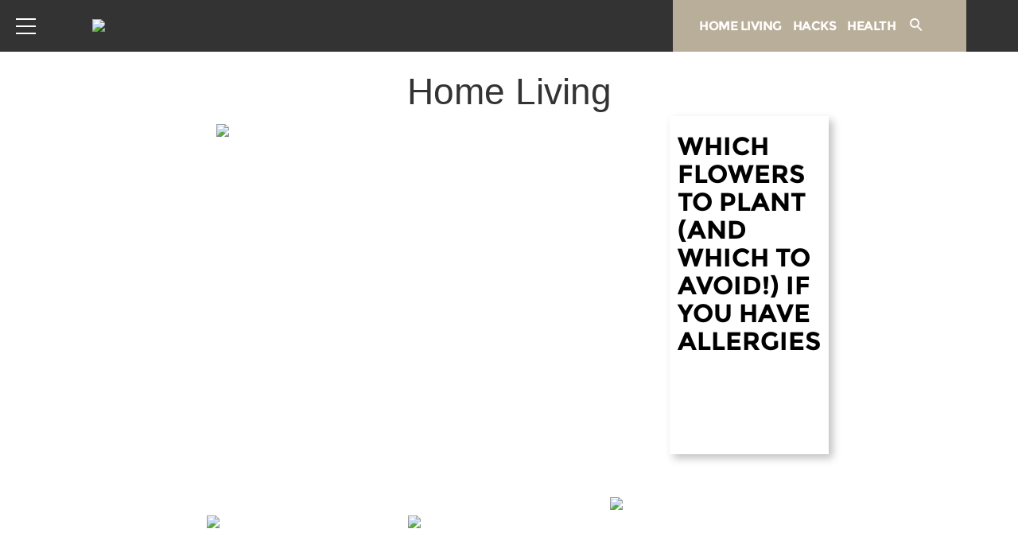

--- FILE ---
content_type: text/css
request_url: https://www.modernhomelife.com/wp-content/themes/dadpatrol-child/css/build/main.min.css?ver=1754608042
body_size: 2366
content:
/*!
 * Theme Name: Idolator Child
 * Template: hive-master
 * Author: Hive Media
 * Description: Clean, trendy theme built on top of Bones
 * Version: 1.0
*/:root{--header-bar-bg:#036;--header-bar-border-color:#d4d4d4;--header-text-color:#fff;--header-bar-category-link-color:#036;--header-bar-category-link-hover-color:#4172ce;--header-bar-category-link-bg:#fff;--header-bar-hamburger-menu-color:#fff;--header-bar-hamburger-menu-hover-color:#fff;--header-social-color:#a6a6a6;--header-social-hover-color:#ccc;--offscreen-bg:#fff;--offscreen-category-text-color:#fff;--offscreen-category-link-color:#036;--offscreen-category-link-hover-color:#4172ce;--offscreen-split-link-color:#333;--offscreen-social-icon-color:#333;--offscreen-footer-bg:#234178;--offscreen-footer-link-color:#fff;--offscreen-footer-link-hover-color:#747474;--post-box-border-color:#eee;--body-bg:#f3f3f3;--content-body-bg:#fff;--main-text-color:#000;--main-link-color:#004bb7;--author-link-color:#000;--author-link-hover-color:#eb3f26;--main-link-hover-color:#eb3f26;--article-category-link-color:#bebebe;--article-category-link-hover-color:#bebebe;--article-title-link-color:#036;--article-title-link-hover-color:#036;--button-bg:#234178;--button-hover-bg:#4172ce;--button-text-color:#fff;--button-text-hover-color:#fff;--footer-bg:#036;--footer-text-color:#fff;--footer-link-color:#fff;--footer-link-hover-color:#0cc;--footer-copyright-text-color:#fff}@font-face{font-family:montserrat;src:url(../../css/build/font/Montserrat-Bold.eot);src:url(../../css/build/font/Montserrat-Bold.eot?#iefix) format("embedded-opentype"),url(../../css/build/font/Montserrat-Bold.woff) format("woff"),url(../../css/build/font/Montserrat-Bold.ttf) format("truetype"),url(../../86a1987c7cd7672d8a39.svg#Montserrat-Bold) format("svg");font-weight:400;font-style:normal;font-display:fallback}.excerpt,.widget .content,p{-ms-word-wrap:break-word;word-break:break-word;word-wrap:break-word;-webkit-hyphens:auto;-moz-hyphens:auto;hyphens:auto;-webkit-hyphenate-before:2;-webkit-hyphenate-after:3;hyphenate-lines:3;font-variant-ligatures:none}@font-face{font-family:sm-icons;src:url(../../css/build/font/sm-icons.eot);src:url(../../css/build/font/sm-icons.eot) format("embedded-opentype"),url(../../css/build/font/sm-icons.woff) format("woff"),url(../../css/build/font/sm-icons.ttf) format("truetype"),url(../../d93a6d4f5a1c592236b1.svg) format("svg");font-weight:400;font-style:normal}[class*=" icon-"],[class^=icon-]{font-family:sm-icons;speak:none;font-style:normal;font-weight:400;font-variant:normal;text-transform:none;line-height:1;-webkit-font-smoothing:antialiased;-moz-osx-font-smoothing:grayscale}body{background-color:var(--body-bg)}header.scrolled.header{height:50px;background:var(--header-bar-bg);color:var(--header-text-color);-webkit-box-shadow:0 5px 10px 0 rgba(0,0,0,.25);-moz-box-shadow:0 5px 10px 0 rgba(0,0,0,.25);box-shadow:0 5px 10px 0 rgba(0,0,0,.25)}header.scrolled.header #inner-header #menu-toggle-label{height:50px}header.scrolled.header #inner-header #menu-toggle-label .inner{width:30px}header.scrolled.header #inner-header #menu-toggle-label .inner span{height:3px;background-color:var(--header-bar-hamburger-menu-color)}header.scrolled.header #inner-header #menu-toggle-label .inner span.first{top:-2px}header.scrolled.header #inner-header #menu-toggle-label .inner span.last{top:16px}header.scrolled.header #inner-header #menu-toggle-label .inner:hover span{background-color:var(--header-bar-hamburger-menu-hover-color)}header.scrolled.header #inner-header .site-branding{line-height:50px}header.scrolled.header #inner-header .site-branding a img#logo{max-height:50px}header #inner-header #menu-search form input{background-color:var(--header-bar-bg);border:none}header #offscreen{height:calc(100% - 50px);top:50px;background:var(--offscreen-bg)}header #offscreen .site-branding{display:none}header #offscreen #side-nav,header #offscreen .nav{height:calc(100% - 75px)}header #offscreen #side-nav li a,header #offscreen .nav li a{font-family:montserrat,Helvetica,Verdana,Arial,sans-serif;font-size:13px;color:var(--offscreen-category-link-color)}header #offscreen #side-nav li a:hover,header #offscreen .nav li a:hover{color:var(--offscreen-category-link-hover-color)}header #offscreen #nav-footer{position:absolute;left:0;bottom:0;width:100%;margin:0;border-top:none;padding:15px 0;background-color:var(--offscreen-footer-bg)}header #offscreen #nav-footer #menu-footer{margin-top:10px}header #offscreen #nav-footer #menu-footer li{width:25%;font-style:normal;font-weight:700}header #offscreen #nav-footer #menu-footer li a{color:var(--offscreen-footer-link-color)}header #offscreen #nav-footer #menu-footer li a:hover{color:var(--offscreen-footer-link-hover-color)}#inner-content #main .row{display:block;box-sizing:border-box}#inner-content #main .row .container{box-sizing:border-box;max-width:481px;margin:0 auto}#inner-content #main .row .container .box .content{background-color:var(--content-body-bg);max-width:80%;margin:0 auto;position:relative;display:flex;flex-direction:column-reverse;padding:0 5px 10px;top:-30px;text-align:center;-webkit-box-shadow:5px 5px 10px 0 rgba(0,0,0,.25);-moz-box-shadow:5px 5px 10px 0 rgba(0,0,0,.25);box-shadow:5px 5px 10px 0 rgba(0,0,0,.25)}#inner-content #main .row .container .box .content a:not(.button){font-family:montserrat,Helvetica,Verdana,Arial,sans-serif;margin-top:10px;line-height:1.1;font-size:16px;text-transform:uppercase}#inner-content #main .row .container .box .content a:not(.button).title{color:var(--article-title-link-color)}#inner-content #main .row .container .box .content a:not(.button).title:hover{color:var(--article-title-link-hover-color)}#inner-content #main .row .container .box .content a:not(.button).cat{font-size:10px;position:relative;top:0;color:var(--article-category-link-color)}#inner-content #main .row .container .box .content a:not(.button).cat:hover{color:var(--article-category-link-hover-color)}#inner-content #main .row .container .box .content a:not(.button).title{border:none}#inner-content #main .row .container .box .content .button,#inner-content #main .row .container .box .content .excerpt{display:none}#inner-content #main .row .container .box .image{display:inline-block;box-sizing:border-box;height:auto}#inner-content #main .row .container .box .image picture{display:block;box-sizing:border-box;height:auto}#inner-content #main .row .container .box .image picture img{display:block;box-sizing:border-box;width:480px;height:240px}#inner-content #main .row .container .box:focus .title,#inner-content #main .row .container .box:hover .title{border:none}footer.footer{background:var(--footer-bg);color:var(--footer-text-color);padding:30px 5px 10px;margin-bottom:3px}footer.footer li a{color:var(--footer-link-color)}footer.footer li a:focus,footer.footer li a:hover{color:var(--footer-link-hover-color)}footer.footer .social li a{font-size:25px}footer.footer #menu-footer li a,footer.footer .copyright{font-family:montserrat,Helvetica,Verdana,Arial,sans-serif;font-size:12px;text-transform:uppercase}footer.footer .copyright{color:var(--footer-copyright-text-color)}#content #header-next-button a,#content #next-button>span,#content #next-button a,#content .button,#content button{background-color:var(--button-bg);color:var(--button-text-color);padding:10px;font-family:montserrat,Helvetica,Verdana,Arial,sans-serif;font-size:20px;text-transform:uppercase}#content #header-next-button a:focus,#content #header-next-button a:hover,#content #next-button>span:focus,#content #next-button>span:hover,#content #next-button a:focus,#content #next-button a:hover,#content .button:focus,#content .button:hover,#content button:focus,#content button:hover{background-color:var(--button-hover-bg);color:var(--button-text-hover-color)}.container.text-center #load-more.loading img{display:inline-block}.container.text-center #load-more img{position:relative;right:-3px;top:13px}@media only screen and (min-width:768px){.scrolled header.header,header.header{height:65px}.scrolled header.header #inner-header .site-branding,header.header #inner-header .site-branding{line-height:65px}.scrolled header.header #inner-header #menu-toggle-label,header.header #inner-header #menu-toggle-label{height:65px}.scrolled header.header #inner-header #menu-toggle-label .inner,header.header #inner-header #menu-toggle-label .inner{height:16px}.scrolled header.header #inner-header #menu-toggle-label .inner span.first,header.header #inner-header #menu-toggle-label .inner span.first{top:-2px}.scrolled header.header #inner-header #menu-toggle-label .inner span.middle,header.header #inner-header #menu-toggle-label .inner span.middle{top:7px}.scrolled header.header #inner-header #menu-toggle-label .inner span.last,header.header #inner-header #menu-toggle-label .inner span.last{top:16px}.scrolled header #offscreen,header #offscreen{padding-top:15px;top:65px}.scrolled header #offscreen #nav-footer #menu-footer li a,header #offscreen #nav-footer #menu-footer li a{font-size:10px}.fixed-fixer{height:80px}body:not(.single):not(.search):not(.afs-search):not(.rsoc) #inner-content #main{width:760px;margin:0 auto}#inner-content #main .row .container{max-width:100%}#inner-content #main .row.hero{margin-bottom:40px}#inner-content #main .row.hero .box .inner{display:flex}#inner-content #main .row.hero .box .inner .image picture img{width:480px;height:325px}#inner-content #main .row.hero .box .inner .content{display:flex;flex-direction:column;justify-content:space-between;margin:0;width:320px;height:calc(100% + 20px);top:-10px;padding:10px;text-align:left}#inner-content #main .row.hero .box .inner .content .button{display:block}#inner-content #main .row.hero .box .inner .content .title{font-size:18px}#inner-content #main .row.hero .box .inner .content .excerpt{display:block;font-size:16px}#inner-content #main .row.hero .box .inner .content .cat{display:none}#inner-content #main .row .box .inner .content .title{font-size:18px}#inner-content #main .row:not(.hero) .container .box:first-of-type,#inner-content #main .row:not(.hero) .container .box:nth-of-type(2){flex-basis:50%;max-width:50%}#inner-content #main .row:not(.hero) .container .box:nth-of-type(3){flex-basis:100%;max-width:481px;margin:0 auto}}@media only screen and (min-width:1030px){.scrolled header,header{width:100%}.scrolled header.header,header.header{height:65px}.scrolled header.header #inner-header .site-branding,header.header #inner-header .site-branding{line-height:65px;margin-left:4vw}.scrolled header.header #inner-header #main-nav,header.header #inner-header #main-nav{right:0}.scrolled header.header #inner-header #main-nav .nav,header.header #inner-header #main-nav .nav{padding-left:25px;padding-right:35px;background-color:var(--header-bar-category-link-bg)}.scrolled header.header #inner-header #main-nav .nav li a,header.header #inner-header #main-nav .nav li a{font-family:montserrat,Helvetica,Verdana,Arial,sans-serif;text-transform:uppercase;letter-spacing:-.5px;font-size:16px;padding-right:0;color:var(--header-bar-category-link-color)}.scrolled header.header #inner-header #main-nav .nav li a:hover,header.header #inner-header #main-nav .nav li a:hover{color:var(--header-bar-category-link-hover-color)}.scrolled header.header #inner-header #main-nav .nav li#menu-search,header.header #inner-header #main-nav .nav li#menu-search{line-height:65px}.scrolled header.header #inner-header #main-nav .nav li#menu-search label,header.header #inner-header #main-nav .nav li#menu-search label{color:var(--header-bar-category-link-color)}.scrolled header.header #inner-header #main-nav .nav li#menu-search label:hover,header.header #inner-header #main-nav .nav li#menu-search label:hover{color:var(--header-bar-category-link-hover-color)}.scrolled header.header #inner-header #main-nav .nav li#menu-search form,header.header #inner-header #main-nav .nav li#menu-search form{position:relative;top:10px;transform:unset}body:not(.single) #inner-content #main{width:910px}#inner-content #main .row.hero .container{width:100%}#inner-content #main .row.hero .container .box .inner .image picture img{width:570px;height:405px}#inner-content #main .row.hero .container .box .inner .content{width:400px}#inner-content #main .row.hero .container .box .inner .content .title{font-size:32px}#inner-content #main .row .box .inner .content{padding:10px 20px}#inner-content #main .row:not(.hero) .container{width:100%}#inner-content #main .row:not(.hero) .container .box{padding-left:0}#inner-content #main .row:not(.hero) .container .box:first-of-type,#inner-content #main .row:not(.hero) .container .box:nth-of-type(2),#inner-content #main .row:not(.hero) .container .box:nth-of-type(3){flex-basis:33.3333%;max-width:33.3333%}}

--- FILE ---
content_type: application/javascript
request_url: https://www.modernhomelife.com/wp-content/plugins/wp-ajax/endpoint.php?action=hive_page_config&site=56&payload=none
body_size: 10198
content:
_WF.q.push(function(){
_WF.cache.setItem(_WF.KEYS.SLOTS, {"anc1":{"container_identifier":"body","priority":11,"prebidv2":{"dynamic":{"placement":"anchored"},"type":"banner","proxy":"dfp"},"organic":{},"override_mobile":{},"override_mobileorganic":{},"override_limited":{}},"anc2":{"container_identifier":"body","priority":11,"prebidv2":{"dynamic":{"placement":"anchored"},"type":"banner","proxy":"dfp"},"organic":{},"override_mobile":{},"override_mobileorganic":{},"override_limited":{}},"lbb":{"container_identifier":"#leaderboard-bottom","priority":10,"prebidv2":{"proxy":"dfp","type":"banner"},"organic":{},"override_mobile":{},"override_mobileorganic":{},"override_limited":{}},"lbt":{"container_identifier":"#leaderboard-top","priority":10,"prebidv2":{"proxy":"dfp","type":"banner"},"organic":{},"override_mobile":{},"override_mobileorganic":{},"override_limited":{}},"lp1":{"container_identifier":"#lefternary-P1","priority":4,"prebidv2":{"proxy":"dfp","type":"banner"},"organic":{},"override_mobile":{},"override_mobileorganic":{},"override_limited":{}},"lp2":{"container_identifier":"#lefternary-P2","priority":4,"prebidv2":{"proxy":"dfp","type":"banner"},"organic":{},"override_mobile":{},"override_mobileorganic":{},"override_limited":{}},"lp3":{"container_identifier":"#lefternary-P3","priority":4,"prebidv2":{"proxy":"dfp","type":"banner"},"organic":{},"override_mobile":{},"override_mobileorganic":{},"override_limited":{}},"multi":{"container_identifier":"body","priority":10,"adwords_gtm_dn_pg3":{"config":{"pageThreshold":"3","conversionId":"ChEACKmcr7QDEJfnzPEC","id":"AW-775107479"},"skipPlacementMessage":true,"proxy":"google_tag"},"organic":{},"override_mobile":{},"override_mobileorganic":{},"override_limited":{},"baidu_pixel_affiliate":{"proxy":"baidu_pixel","config":{"acid":"1120","pxd":"114334199019581"}},"facebook_pixel_site":{"config":{"listenForNewPageviews":true,"id":"697674728567477"},"proxy":"facebook_pixel"},"nativo":{"config":{"divId":"primary-over-next","placementId":"1100568"}},"newrelic":{"config":{"licenseKey":"3a7c702fbe","applicationID":"61590408"},"skipPlacementMessage":true},"newrelic_by_source":{"skipPlacementMessage":true},"newsbreak_pixel":{"config":{"pixelId":"ID-1971223309321801730"}},"retention_pixel":{"config":{"accountId":"5N0HOD27"}},"taboola_exploremore":{"config":{"path":"hive-network","container":"taboola-trigger-explore-more","target_type":"mix","mode":"rbox-only","cseg":"subscriber","placementPrefix":"ml-explore-1x1_"},"proxy":"taboola_widget"},"taboola_pixel_affiliate":{"proxy":"taboola_pixel","config":{"accountId":"1233609"}},"twitter_pixel":{"config":{"pixelIds":"ojhxk,ojmtf,ojmyp"}},"vidazoo_pixel":{"config":{"widgetId":"62f2a031be5307259f3d6289"}},"vidazoo_video_outstream_anc1_desktop":{"config":{"videoType":"outstream","targetDivId":"anchored-P1","widgetId":"64133a90244c7e4ac846c581","vwpt":true},"proxy":"vidazoo_video"},"vidazoo_video_outstream_pui_mobile_topanc":{"config":{"noStack":true,"anchorTop":true,"targetDivId":"primary-under-image-P0","widgetId":"639960b3c26fcc57a9ebd6a8","vwpt":true},"proxy":"vidazoo_video"},"whiteops":{"config":{"dt":"4869511559931891252000","path":"486951"}}},"poh1":{"container_identifier":"#primary-over-header-1","priority":0,"nativo_poh1":{"config":{"divId":"primary-over-header-1","placementId":"1268428"},"proxy":"nativo","minDivHeight":"330"},"organic":{},"override_mobile":{},"override_mobileorganic":{},"override_limited":{},"prebidv2":{"proxy":"dfp","type":"banner"}},"poh2":{"container_identifier":"#primary-over-header-2","priority":0,"prebidv2":{"proxy":"dfp","type":"banner"},"organic":{},"override_mobile":{},"override_mobileorganic":{},"override_limited":{}},"poh3":{"container_identifier":"#primary-over-header-3","priority":0,"prebidv2":{"proxy":"dfp","type":"banner"},"organic":{},"override_mobile":{},"override_mobileorganic":{},"override_limited":{}},"poh4":{"container_identifier":"#primary-over-header-4","priority":0,"nativo_poh4":{"minDivHeight":"330","config":{"placementId":"1268428","divId":"primary-over-header-4"},"proxy":"nativo"},"organic":{},"override_mobile":{},"override_mobileorganic":{},"override_limited":{},"prebidv2":{"proxy":"dfp","type":"banner"}},"poh5":{"container_identifier":"#primary-over-header-5","priority":0,"prebidv2":{"proxy":"dfp","type":"banner"},"organic":{},"override_mobile":{},"override_mobileorganic":{},"override_limited":{}},"poh6":{"container_identifier":"#primary-over-header-6","priority":0,"prebidv2":{"proxy":"dfp","type":"banner"},"organic":{},"override_mobile":{},"override_mobileorganic":{},"override_limited":{}},"poi":{"container_identifier":"#primary-over-image","priority":1,"prebidv2":{"proxy":"dfp","type":"banner"},"organic":{},"override_mobile":{},"override_mobileorganic":{},"override_limited":{},"vidazoo_video_poi":{"minDivHeight":"200","config":{"anchorTop":true,"widgetId":"62f8e79dbe5307259f3d9091","vwpt":true},"proxy":"vidazoo_video"}},"poi1":{"container_identifier":"#primary-over-image-1","priority":0,"prebidv2":{"type":"banner","proxy":"dfp"},"organic":{},"override_mobile":{},"override_mobileorganic":{},"override_limited":{}},"poi2":{"container_identifier":"#primary-over-image-2","priority":0,"prebidv2":{"proxy":"dfp","type":"banner"},"organic":{},"override_mobile":{},"override_mobileorganic":{},"override_limited":{}},"poi3":{"container_identifier":"#primary-over-image-3","priority":0,"prebidv2":{"proxy":"dfp","type":"banner"},"organic":{},"override_mobile":{},"override_mobileorganic":{},"override_limited":{}},"poi4":{"container_identifier":"#primary-over-image-4","priority":0,"prebidv2":{"proxy":"dfp","type":"banner"},"organic":{},"override_mobile":{},"override_mobileorganic":{},"override_limited":{}},"poi5":{"container_identifier":"#primary-over-image-5","priority":0,"prebidv2":{"proxy":"dfp","type":"banner"},"organic":{},"override_mobile":{},"override_mobileorganic":{},"override_limited":{}},"poi6":{"container_identifier":"#primary-over-image-6","priority":0,"prebidv2":{"proxy":"dfp","type":"banner"},"organic":{},"override_mobile":{},"override_mobileorganic":{},"override_limited":{}},"pon":{"container_identifier":"#primary-over-next","priority":4,"nativo_pon":{"minDivHeight":"330","config":{"placementId":"1268428","divId":"primary-over-next"},"proxy":"nativo"},"organic":{},"override_mobile":{},"override_mobileorganic":{},"override_limited":{},"prebidv2":{"proxy":"dfp","type":"banner"}},"pon2":{"container_identifier":"#primary-over-next-P2","priority":6,"prebidv2":{"proxy":"dfp","type":"banner"},"organic":{},"override_mobile":{},"override_mobileorganic":{},"override_limited":{}},"pon3":{"container_identifier":"#primary-over-next-P3","priority":6,"prebidv2":{"proxy":"dfp","type":"banner"},"organic":{},"override_mobile":{},"override_mobileorganic":{},"override_limited":{}},"pon4":{"container_identifier":"#primary-over-next-P4","priority":6,"pon4_by_source":{},"organic":{},"override_mobile":{},"override_mobileorganic":{},"override_limited":{}},"pot":{"container_identifier":"#primary-over-title","priority":1,"prebidv2":{"proxy":"dfp","type":"banner"},"organic":{},"override_mobile":{},"override_mobileorganic":{},"override_limited":{}},"pui0":{"container_identifier":"#primary-under-image-P0","priority":1,"prebidv2":{"proxy":"dfp","type":"banner"},"organic":{},"override_mobile":{},"override_mobileorganic":{},"override_limited":{}},"pui1":{"container_identifier":"#primary-under-image-P1","priority":1,"prebidv2":{"proxy":"dfp","type":"banner"},"organic":{},"override_mobile":{},"override_mobileorganic":{},"override_limited":{}},"pui2":{"container_identifier":"#primary-under-image-P2","priority":0,"prebidv2":{"type":"banner","proxy":"dfp"},"organic":{},"override_mobile":{},"override_mobileorganic":{},"override_limited":{}},"pui3":{"container_identifier":"#primary-under-image-P3","priority":0,"prebidv2":{"proxy":"dfp","type":"banner"},"organic":{},"override_mobile":{},"override_mobileorganic":{},"override_limited":{}},"pui4":{"container_identifier":"#primary-under-image-P4","priority":0,"prebidv2":{"proxy":"dfp","type":"banner"},"organic":{},"override_mobile":{},"override_mobileorganic":{},"override_limited":{}},"pun":{"container_identifier":"#primary-under-next","priority":2,"prebidv2":{"proxy":"dfp","type":"banner"},"organic":{},"override_mobile":{},"override_mobileorganic":{},"override_limited":{}},"pun1":{"container_identifier":"#primary-under-next-1","priority":0,"prebidv2":{"proxy":"dfp","type":"banner"},"organic":{},"override_mobile":{},"override_mobileorganic":{},"override_limited":{}},"pun2":{"container_identifier":"#primary-under-next-2","priority":0,"prebidv2":{"type":"banner","proxy":"dfp"},"organic":{},"override_mobile":{},"override_mobileorganic":{},"override_limited":{}},"put":{"container_identifier":"#primary-under-title","priority":4,"prebidv2":{"proxy":"dfp","type":"banner"},"organic":{},"override_mobile":{},"override_mobileorganic":{},"override_limited":{}},"qp1":{"container_identifier":"#quaternary-P1","priority":3,"prebidv2":{"proxy":"dfp","type":"banner"},"organic":{},"override_mobile":{},"override_mobileorganic":{},"override_limited":{}},"qp2":{"container_identifier":"#quaternary-P2","priority":4,"prebidv2":{"proxy":"dfp","type":"banner"},"organic":{},"override_mobile":{},"override_mobileorganic":{},"override_limited":{}},"sp0":{"container_identifier":"#secondary-P0","priority":10,"post_description_widget":{"minDivHeight":"150","skipPlacementMessage":true,"config":{"headerText":"About this article"}},"organic":{},"override_mobile":{},"override_mobileorganic":{},"override_limited":{}},"sp1":{"container_identifier":"#secondary-P1","priority":1,"prebidv2":{"proxy":"dfp","type":"banner"},"organic":{},"override_mobile":{},"override_mobileorganic":{},"override_limited":{}},"sp2":{"container_identifier":"#secondary-P2","priority":3,"next_up":{},"organic":{},"override_mobile":{},"override_mobileorganic":{},"override_limited":{},"posts_widget":{"skipPlacementMessage":true,"config":{"title":"More from Modern Home Life","cols":"1","rows":"1"}},"prebidv2":{"type":"banner","proxy":"dfp"}},"sp3":{"container_identifier":"#secondary-P3","priority":2,"prebidv2":{"proxy":"dfp","type":"banner"},"organic":{},"override_mobile":{},"override_mobileorganic":{},"override_limited":{}},"sp4":{"container_identifier":"#secondary-P4","priority":5,"prebidv2":{"proxy":"dfp","type":"banner"},"organic":{},"override_mobile":{},"override_mobileorganic":{},"override_limited":{}},"sp5":{"container_identifier":"#secondary-P5","priority":6,"prebidv2":{"proxy":"dfp","type":"banner"},"organic":{},"override_mobile":{},"override_mobileorganic":{},"override_limited":{}},"sp6":{"container_identifier":"#secondary-P6","priority":5,"prebidv2":{"proxy":"dfp","type":"banner"},"organic":{},"override_mobile":{},"override_mobileorganic":{},"override_limited":{}}});

var external = {"tags":[{"code":"primary-over-image","bids":[{"params":{"pkey":"33xBZLXKfVMon75Cbjahg5uQ"},"blacklist":[{"deviceType":"desktop"}],"bidder":"sharethrough"},{"params":{"pkey":"dstdUaqvZToQdoTTceajukB4"},"blacklist":[{"deviceType":"desktop"}],"whitelist":[{"is_single_page_layout":"true"}],"bidder":"sharethrough"},{"params":{"pkey":"N83noB3GYxATqYrU14ARtJis"},"blacklist":[{"deviceType":"mobile"}],"bidder":"sharethrough"},{"params":{"pkey":"LcRY77zmnFqAUtPL3vYPoveV"},"blacklist":[{"deviceType":"mobile"}],"whitelist":[{"is_single_page_layout":"true"}],"bidder":"sharethrough"},{"params":{"ad_unit":"\/22264537173\/ml_desktop_primary-over-image"},"sizes":[["728","90"]],"blacklist":[{"deviceType":"mobile"}],"bidder":"sonobi"},{"params":{"ad_unit":"\/22264537173\/ml_desktop_spl_primary-over-image"},"sizes":[["728","90"]],"blacklist":[{"deviceType":"mobile"}],"whitelist":[{"is_single_page_layout":"true"}],"bidder":"sonobi"},{"params":{"ad_unit":"\/22264537173\/ml_mobile_primary-over-image"},"sizes":[["300","250"]],"blacklist":[{"deviceType":"desktop"}],"bidder":"sonobi"},{"params":{"ad_unit":"\/22264537173\/ml_mobile_spl_primary-over-image"},"sizes":[["300","250"]],"blacklist":[{"deviceType":"desktop"}],"whitelist":[{"is_single_page_layout":"true"}],"bidder":"sonobi"},{"params":{"placementId":"21690537"},"blacklist":[{"deviceType":"mobile"}],"bidder":"appnexusAst"},{"params":{"placementId":"21690676"},"blacklist":[{"deviceType":"mobile"}],"whitelist":[{"is_single_page_layout":"true"}],"bidder":"appnexusAst"},{"params":{"placementId":"21690742"},"blacklist":[{"deviceType":"desktop"}],"bidder":"appnexusAst"},{"params":{"placementId":"21690916"},"blacklist":[{"deviceType":"desktop"}],"whitelist":[{"is_single_page_layout":"true"}],"bidder":"appnexusAst"},{"params":{"unit":"545630981","delDomain":"reactionmedia-d.openx.net"},"blacklist":[{"deviceType":"mobile"}],"whitelist":[{"is_single_page_layout":"true"}],"bidder":"openx"},{"params":{"unit":"545631014","delDomain":"reactionmedia-d.openx.net"},"blacklist":[{"deviceType":"desktop"}],"whitelist":[{"is_single_page_layout":"true"}],"bidder":"openx"},{"params":{"cId":"62f29fcabed50d58ffdfd4c7","pId":"59ac17c192832d0011283fe3"},"blacklist":[{"deviceType":"desktop"}],"whitelist":[{"is_single_page_layout":"true"}],"bidder":"vidazoo"},{"params":{"tagid":"1125129"},"sizes":[["728","90"]],"blacklist":[{"deviceType":"mobile"}],"whitelist":[{"is_single_page_layout":"true"}],"bidder":"sovrn"},{"params":{"tagid":"1125145"},"sizes":[["300","250"]],"blacklist":[{"deviceType":"desktop"}],"whitelist":[{"is_single_page_layout":"true"}],"bidder":"sovrn"},{"params":{"tagid":"1125163"},"sizes":[["300","250"]],"bidder":"sovrn"},{"params":{"tagid":"1125164"},"sizes":[["320","50"]],"bidder":"sovrn"},{"params":{"tagid":"1125165"},"sizes":[["728","90"]],"bidder":"sovrn"},{"params":{"placement":"0431eaa4a36cffe4fe42a082dc640891"},"blacklist":[{"deviceType":"mobile"}],"whitelist":[{"is_single_page_layout":"true"}],"bidder":"adyoulike"},{"params":{"placement":"16d1de80e995b21678e8d3850d1cc211"},"blacklist":[{"deviceType":"desktop"}],"whitelist":[{"is_single_page_layout":"true"}],"bidder":"adyoulike"},{"params":{"placement":"34b07d0f988404d5b98d2c011bbb3f4a"},"bidder":"adyoulike"},{"params":{"org":"64501decef16c40001dca003","placementId":"ml_desktop_spl_primary-over-image"},"blacklist":[{"deviceType":"mobile"}],"whitelist":[{"is_single_page_layout":"true"}],"bidder":"rise"},{"params":{"org":"64501decef16c40001dca003","placementId":"ml_mobile_spl_primary-over-image"},"blacklist":[{"deviceType":"desktop"}],"whitelist":[{"is_single_page_layout":"true"}],"bidder":"rise"},{"params":{"org":"64501decef16c40001dca003","placementId":"ml_primary-over-image"},"bidder":"rise"},{"params":{"publisherId":"163429","adSlot":"ml_desktop_spl_primary-over-image"},"blacklist":[{"deviceType":"mobile"}],"whitelist":[{"is_single_page_layout":"true"}],"bidder":"pubmatic"},{"params":{"publisherId":"163429","adSlot":"ml_mobile_spl_primary-over-image"},"blacklist":[{"deviceType":"desktop"}],"whitelist":[{"is_single_page_layout":"true"}],"bidder":"pubmatic"},{"params":{"siteId":"531626","zoneId":"3240982","accountId":"26332"},"blacklist":[{"deviceType":"desktop"}],"whitelist":[{"is_single_page_layout":"true"}],"bidder":"rubicon"},{"params":{"pubId":"7fe7068c06c4270","ext":{"placement_name":"ml_mobile_spl_primary-over-image"}},"blacklist":[{"deviceType":"desktop"}],"whitelist":[{"is_single_page_layout":"true"}],"bidder":"onetag"},{"params":{"org":"spreactionm","placementId":"Reaction_ml_mobile_spl_primary-over-image"},"blacklist":[{"deviceType":"desktop"}],"whitelist":[{"is_single_page_layout":"true"}],"bidder":"openweb"},{"params":{"cId":"648ec81a2fd2d5eed82bcc88","pId":"65lk7c192882r0011813fn9"},"blacklist":[{"deviceType":"desktop"}],"whitelist":[{"is_single_page_layout":"true"}],"bidder":"kueezrtb"},{"params":{"cId":"660e9bf84158c9712e138429","pId":"59ac17c192832d0011283fe3","subDomain":"exchange"},"whitelist":[{"is_single_page_layout":"true"}],"bidder":"vidazooserver"},{"params":{"publisherId":"6591-0364-01","adUnitId":"33531477","placement":"inArticle"},"blacklist":[{"deviceType":"desktop"}],"whitelist":[{"is_single_page_layout":"true"}],"bidder":"seedtag"},{"params":{"placementId":"7795"},"blacklist":[{"deviceType":"desktop"}],"whitelist":[{"is_single_page_layout":"true"}],"bidder":"pgamssp"},{"params":{"zoneId":"reactionm.com_hb"},"blacklist":[{"deviceType":"desktop"}],"whitelist":[{"is_single_page_layout":"true"}],"bidder":"smilewanted"}]},{"code":"primary-over-next","bids":[{"params":{"pkey":"98NYoUzzzsBMbqyaQGuLJjzT"},"blacklist":[{"deviceType":"desktop"}],"bidder":"sharethrough"},{"params":{"pkey":"U47hionencUopoVwnKUQyiD7"},"blacklist":[{"deviceType":"desktop"}],"whitelist":[{"is_single_page_layout":"true"}],"bidder":"sharethrough"},{"params":{"pkey":"MM1npjSZSgTYBfSEcJK8BsdL"},"blacklist":[{"deviceType":"mobile"}],"bidder":"sharethrough"},{"params":{"pkey":"g6fiJ95TVy8NuZa8tzNmqMqf"},"blacklist":[{"deviceType":"mobile"}],"whitelist":[{"is_single_page_layout":"true"}],"bidder":"sharethrough"},{"params":{"ad_unit":"\/22264537173\/ml_desktop_primary-over-next"},"sizes":[["728","90"]],"blacklist":[{"deviceType":"mobile"}],"bidder":"sonobi"},{"params":{"ad_unit":"\/22264537173\/ml_desktop_spl_primary-over-next"},"sizes":[["728","90"]],"blacklist":[{"deviceType":"mobile"}],"whitelist":[{"is_single_page_layout":"true"}],"bidder":"sonobi"},{"params":{"ad_unit":"\/22264537173\/ml_mobile_primary-over-next"},"sizes":[["300","250"]],"blacklist":[{"deviceType":"desktop"}],"bidder":"sonobi"},{"params":{"ad_unit":"\/22264537173\/ml_mobile_spl_primary-over-next"},"sizes":[["300","250"]],"blacklist":[{"deviceType":"desktop"}],"whitelist":[{"is_single_page_layout":"true"}],"bidder":"sonobi"},{"params":{"placementId":"21690538"},"blacklist":[{"deviceType":"mobile"}],"bidder":"appnexusAst"},{"params":{"placementId":"21690677"},"blacklist":[{"deviceType":"mobile"}],"whitelist":[{"is_single_page_layout":"true"}],"bidder":"appnexusAst"},{"params":{"placementId":"21690792"},"blacklist":[{"deviceType":"desktop"}],"bidder":"appnexusAst"},{"params":{"placementId":"21690917"},"blacklist":[{"deviceType":"desktop"}],"whitelist":[{"is_single_page_layout":"true"}],"bidder":"appnexusAst"},{"params":{"unit":"545630985","delDomain":"reactionmedia-d.openx.net"},"blacklist":[{"deviceType":"mobile"}],"whitelist":[{"is_single_page_layout":"true"}],"bidder":"openx"},{"params":{"unit":"545631017","delDomain":"reactionmedia-d.openx.net"},"blacklist":[{"deviceType":"desktop"}],"whitelist":[{"is_single_page_layout":"true"}],"bidder":"openx"},{"params":{"cId":"62f29fcabed50d58ffdfd4c7","pId":"59ac17c192832d0011283fe3"},"blacklist":[{"deviceType":"desktop"}],"whitelist":[{"is_single_page_layout":"true"}],"bidder":"vidazoo"},{"params":{"tagid":"1125130"},"sizes":[["728","90"]],"blacklist":[{"deviceType":"mobile"}],"whitelist":[{"is_single_page_layout":"true"}],"bidder":"sovrn"},{"params":{"tagid":"1125146"},"sizes":[["300","250"]],"blacklist":[{"deviceType":"desktop"}],"whitelist":[{"is_single_page_layout":"true"}],"bidder":"sovrn"},{"params":{"tagid":"1125167"},"sizes":[["300","250"]],"bidder":"sovrn"},{"params":{"tagid":"1125166"},"sizes":[["320","50"]],"bidder":"sovrn"},{"params":{"tagid":"1125168"},"sizes":[["728","90"]],"bidder":"sovrn"},{"params":{"placement":"b3e28368c6fc723c0dbc05945f0b47a0"},"blacklist":[{"deviceType":"mobile"}],"whitelist":[{"is_single_page_layout":"true"}],"bidder":"adyoulike"},{"params":{"placement":"1cdc99b00a9fccd9bfaa5317b77fe0bf"},"blacklist":[{"deviceType":"desktop"}],"whitelist":[{"is_single_page_layout":"true"}],"bidder":"adyoulike"},{"params":{"placement":"65c3329e0f81e45dc15f1bec0e059d79"},"bidder":"adyoulike"},{"params":{"org":"64501decef16c40001dca003","placementId":"ml_desktop_spl_primary-over-next"},"blacklist":[{"deviceType":"mobile"}],"whitelist":[{"is_single_page_layout":"true"}],"bidder":"rise"},{"params":{"org":"64501decef16c40001dca003","placementId":"ml_mobile_spl_primary-over-next"},"blacklist":[{"deviceType":"desktop"}],"whitelist":[{"is_single_page_layout":"true"}],"bidder":"rise"},{"params":{"org":"64501decef16c40001dca003","placementId":"ml_primary-over-next"},"bidder":"rise"},{"params":{"publisherId":"163429","adSlot":"ml_desktop_spl_primary-over-next"},"blacklist":[{"deviceType":"mobile"}],"whitelist":[{"is_single_page_layout":"true"}],"bidder":"pubmatic"},{"params":{"publisherId":"163429","adSlot":"ml_mobile_spl_primary-over-next"},"blacklist":[{"deviceType":"desktop"}],"whitelist":[{"is_single_page_layout":"true"}],"bidder":"pubmatic"},{"params":{"pubId":"7fe7068c06c4270","ext":{"placement_name":"ml_mobile_spl_primary-over-next"}},"blacklist":[{"deviceType":"desktop"}],"whitelist":[{"is_single_page_layout":"true"}],"bidder":"onetag"},{"params":{"org":"spreactionm","placementId":"Reaction_ml_mobile_spl_primary-over-next"},"blacklist":[{"deviceType":"desktop"}],"whitelist":[{"is_single_page_layout":"true"}],"bidder":"openweb"},{"params":{"cId":"648ec81a2fd2d5eed82bcc88","pId":"65lk7c192882r0011813fn9"},"blacklist":[{"deviceType":"desktop"}],"whitelist":[{"is_single_page_layout":"true"}],"bidder":"kueezrtb"},{"params":{"cId":"660e9bf84158c9712e138429","pId":"59ac17c192832d0011283fe3","subDomain":"exchange"},"whitelist":[{"is_single_page_layout":"true"}],"bidder":"vidazooserver"},{"params":{"publisherId":"6591-0364-01","adUnitId":"33531485","placement":"inArticle"},"blacklist":[{"deviceType":"desktop"}],"whitelist":[{"is_single_page_layout":"true"}],"bidder":"seedtag"},{"params":{"placementId":"7800"},"blacklist":[{"deviceType":"desktop"}],"whitelist":[{"is_single_page_layout":"true"}],"bidder":"pgamssp"},{"params":{"zoneId":"reactionm.com_hb"},"blacklist":[{"deviceType":"desktop"}],"whitelist":[{"is_single_page_layout":"true"}],"bidder":"smilewanted"}]},{"code":"primary-under-image-P0","bids":[{"params":{"pkey":"6QdphL2Jhe8pZMKWiShZjo6Q"},"blacklist":[{"deviceType":"desktop"}],"bidder":"sharethrough"},{"params":{"pkey":"mLzAM9wDuWRGXCW6euLVsAX2"},"blacklist":[{"deviceType":"desktop"}],"whitelist":[{"is_single_page_layout":"true"}],"bidder":"sharethrough"},{"params":{"pkey":"q2LHrLqDsLGYk55y1Z2oTY6Y"},"blacklist":[{"deviceType":"mobile"}],"bidder":"sharethrough"},{"params":{"ad_unit":"\/22264537173\/ml_desktop_primary-under-image"},"sizes":[["728","90"]],"blacklist":[{"deviceType":"mobile"}],"bidder":"sonobi"},{"params":{"ad_unit":"\/22264537173\/ml_mobile_primary-under-image"},"sizes":[["300","250"]],"blacklist":[{"deviceType":"desktop"}],"bidder":"sonobi"},{"params":{"ad_unit":"\/22264537173\/ml_mobile_spl_primary-under-image"},"sizes":[["300","250"]],"blacklist":[{"deviceType":"desktop"}],"whitelist":[{"is_single_page_layout":"true"}],"bidder":"sonobi"},{"params":{"placementId":"21690556"},"blacklist":[{"deviceType":"mobile"}],"bidder":"appnexusAst"},{"params":{"placementId":"21690817"},"blacklist":[{"deviceType":"desktop"}],"bidder":"appnexusAst"},{"params":{"placementId":"21690936"},"blacklist":[{"deviceType":"desktop"}],"whitelist":[{"is_single_page_layout":"true"}],"bidder":"appnexusAst"},{"params":{"unit":"545631020","delDomain":"reactionmedia-d.openx.net"},"blacklist":[{"deviceType":"desktop"}],"whitelist":[{"is_single_page_layout":"true"}],"bidder":"openx"},{"params":{"cId":"62f29fcabed50d58ffdfd4c7","pId":"59ac17c192832d0011283fe3"},"blacklist":[{"deviceType":"desktop"}],"whitelist":[{"is_single_page_layout":"true"}],"bidder":"vidazoo"},{"params":{"tagid":"1125155"},"sizes":[["300","250"]],"blacklist":[{"deviceType":"desktop"}],"whitelist":[{"is_single_page_layout":"true"}],"bidder":"sovrn"},{"params":{"tagid":"1125178"},"sizes":[["300","250"]],"bidder":"sovrn"},{"params":{"tagid":"1125179"},"sizes":[["320","50"]],"bidder":"sovrn"},{"params":{"tagid":"1125180"},"sizes":[["728","90"]],"bidder":"sovrn"},{"params":{"placement":"d96b19bdbde44c395053d95bffa248e3"},"blacklist":[{"deviceType":"desktop"}],"whitelist":[{"is_single_page_layout":"true"}],"bidder":"adyoulike"},{"params":{"placement":"1d73dbc0dbb95ed436d8a682263b4dd5"},"bidder":"adyoulike"},{"params":{"org":"64501decef16c40001dca003","placementId":"ml_mobile_spl_primary-under-image"},"blacklist":[{"deviceType":"desktop"}],"whitelist":[{"is_single_page_layout":"true"}],"bidder":"rise"},{"params":{"org":"64501decef16c40001dca003","placementId":"ml_primary-under-image"},"bidder":"rise"},{"params":{"publisherId":"163429","adSlot":"ml_mobile_spl_primary-under-image"},"blacklist":[{"deviceType":"desktop"}],"whitelist":[{"is_single_page_layout":"true"}],"bidder":"pubmatic"},{"params":{"siteId":"531626","zoneId":"3241000","accountId":"26332"},"blacklist":[{"deviceType":"desktop"}],"whitelist":[{"is_single_page_layout":"true"}],"bidder":"rubicon"},{"params":{"org":"spreactionm","placementId":"Reaction_ml_mobile_spl_primary-under-image"},"blacklist":[{"deviceType":"desktop"}],"whitelist":[{"is_single_page_layout":"true"}],"bidder":"openweb"},{"params":{"cId":"648ec81a2fd2d5eed82bcc88","pId":"65lk7c192882r0011813fn9"},"blacklist":[{"deviceType":"desktop"}],"whitelist":[{"is_single_page_layout":"true"}],"bidder":"kueezrtb"},{"params":{"cId":"660e9bf84158c9712e138429","pId":"59ac17c192832d0011283fe3","subDomain":"exchange"},"whitelist":[{"is_single_page_layout":"true"}],"bidder":"vidazooserver"},{"params":{"org":"01g5h89x63j5","placementId":"ml_mobile_spl_primary-under-image"},"blacklist":[{"deviceType":"desktop"}],"whitelist":[{"is_single_page_layout":"true"}],"bidder":"minutemedia"},{"params":{"publisherId":"6591-0364-01","adUnitId":"33531485","placement":"inArticle"},"blacklist":[{"deviceType":"desktop"}],"whitelist":[{"is_single_page_layout":"true"}],"bidder":"seedtag"},{"params":{"placementId":"7804"},"blacklist":[{"deviceType":"desktop"}],"whitelist":[{"is_single_page_layout":"true"}],"bidder":"pgamssp"},{"params":{"zoneId":"reactionm.com_hb"},"blacklist":[{"deviceType":"desktop"}],"whitelist":[{"is_single_page_layout":"true"}],"bidder":"smilewanted"}]},{"code":"primary-under-title","bids":[{"params":{"pkey":"fFJRE3eBqxo6AuupwPZiAhfT"},"blacklist":[{"deviceType":"desktop"}],"bidder":"sharethrough"},{"params":{"pkey":"1DrcKEnCoz47owwypEgoxDNF"},"blacklist":[{"deviceType":"desktop"}],"whitelist":[{"is_single_page_layout":"true"}],"bidder":"sharethrough"},{"params":{"pkey":"ibmaqDGUZr3jHfna82Xhfe2h"},"blacklist":[{"deviceType":"mobile"}],"bidder":"sharethrough"},{"params":{"ad_unit":"\/22264537173\/ml_desktop_primary-under-title"},"sizes":[["728","90"]],"blacklist":[{"deviceType":"mobile"}],"bidder":"sonobi"},{"params":{"ad_unit":"\/22264537173\/ml_mobile_primary-under-title"},"sizes":[["320","50"]],"blacklist":[{"deviceType":"desktop"}],"bidder":"sonobi"},{"params":{"ad_unit":"\/22264537173\/ml_mobile_spl_primary-under-title"},"sizes":[["320","50"]],"blacklist":[{"deviceType":"desktop"}],"whitelist":[{"is_single_page_layout":"true"}],"bidder":"sonobi"},{"params":{"placementId":"21690557"},"blacklist":[{"deviceType":"mobile"}],"bidder":"appnexusAst"},{"params":{"placementId":"21690839"},"blacklist":[{"deviceType":"desktop"}],"bidder":"appnexusAst"},{"params":{"placementId":"21690978"},"blacklist":[{"deviceType":"desktop"}],"whitelist":[{"is_single_page_layout":"true"}],"bidder":"appnexusAst"},{"params":{"unit":"545631005","delDomain":"reactionmedia-d.openx.net"},"blacklist":[{"deviceType":"desktop"}],"whitelist":[{"is_single_page_layout":"true"}],"bidder":"openx"},{"params":{"cId":"62f29fcabed50d58ffdfd4c7","pId":"59ac17c192832d0011283fe3"},"blacklist":[{"deviceType":"desktop"}],"whitelist":[{"is_single_page_layout":"true"}],"bidder":"vidazoo"},{"params":{"tagid":"1125160"},"sizes":[["320","50"]],"blacklist":[{"deviceType":"desktop"}],"whitelist":[{"is_single_page_layout":"true"}],"bidder":"sovrn"},{"params":{"tagid":"1125183"},"sizes":[["300","250"]],"bidder":"sovrn"},{"params":{"tagid":"1125184"},"sizes":[["320","50"]],"bidder":"sovrn"},{"params":{"tagid":"1125185"},"sizes":[["728","90"]],"bidder":"sovrn"},{"params":{"placement":"9a9a49c9d228293a9b265fddf9ecfcba"},"blacklist":[{"deviceType":"desktop"}],"whitelist":[{"is_single_page_layout":"true"}],"bidder":"adyoulike"},{"params":{"placement":"42343649edff244bd85f0acf12499c9c"},"bidder":"adyoulike"},{"params":{"org":"64501decef16c40001dca003","placementId":"ml_mobile_spl_primary-under-title"},"blacklist":[{"deviceType":"desktop"}],"whitelist":[{"is_single_page_layout":"true"}],"bidder":"rise"},{"params":{"org":"64501decef16c40001dca003","placementId":"ml_primary-under-title"},"bidder":"rise"},{"params":{"publisherId":"163429","adSlot":"ml_mobile_spl_primary-under-title"},"blacklist":[{"deviceType":"desktop"}],"whitelist":[{"is_single_page_layout":"true"}],"bidder":"pubmatic"},{"params":{"org":"spreactionm","placementId":"Reaction_ml_mobile_spl_primary-under-title"},"blacklist":[{"deviceType":"desktop"}],"whitelist":[{"is_single_page_layout":"true"}],"bidder":"openweb"},{"params":{"cId":"648ec81a2fd2d5eed82bcc88","pId":"65lk7c192882r0011813fn9"},"blacklist":[{"deviceType":"desktop"}],"whitelist":[{"is_single_page_layout":"true"}],"bidder":"kueezrtb"},{"params":{"cId":"660e9bf84158c9712e138429","pId":"59ac17c192832d0011283fe3","subDomain":"exchange"},"blacklist":[{"deviceType":"desktop"}],"whitelist":[{"is_single_page_layout":"true"}],"bidder":"vidazooserver"},{"params":{"org":"01g5h89x63j5","placementId":"ml_mobile_spl_primary-under-title"},"blacklist":[{"deviceType":"desktop"}],"whitelist":[{"is_single_page_layout":"true"}],"bidder":"minutemedia"},{"params":{"publisherId":"6591-0364-01","adUnitId":"33671624","placement":"inBanner"},"blacklist":[{"deviceType":"desktop"}],"whitelist":[{"is_single_page_layout":"true"}],"bidder":"seedtag"},{"params":{"placementId":"7810"},"blacklist":[{"deviceType":"desktop"}],"whitelist":[{"is_single_page_layout":"true"}],"bidder":"pgamssp"},{"params":{"zoneId":"reactionm.com_hb"},"blacklist":[{"deviceType":"desktop"}],"whitelist":[{"is_single_page_layout":"true"}],"bidder":"smilewanted"}]},{"code":"secondary-P1","bids":[{"params":{"pkey":"4upUhQRx9PAy9cEbcvttc47d"},"blacklist":[{"deviceType":"desktop"}],"bidder":"sharethrough"},{"params":{"pkey":"KEj6zGdwKYDKcaaxyQtWbK8U"},"blacklist":[{"deviceType":"desktop"}],"whitelist":[{"is_single_page_layout":"true"}],"bidder":"sharethrough"},{"params":{"pkey":"uAhmkAV8wLD43bEcH1saUjnu"},"blacklist":[{"deviceType":"mobile"}],"bidder":"sharethrough"},{"params":{"pkey":"LyskK83Cm2Hqgs2TsntP9k5K"},"blacklist":[{"deviceType":"mobile"}],"whitelist":[{"is_single_page_layout":"true"}],"bidder":"sharethrough"},{"params":{"ad_unit":"\/22264537173\/ml_desktop_secondary-P1"},"sizes":[["160","600"],["300","600"],["300","250"]],"blacklist":[{"deviceType":"mobile"}],"bidder":"sonobi"},{"params":{"ad_unit":"\/22264537173\/ml_desktop_spl_secondary-P1"},"sizes":[["300","600"],["160","600"],["300","250"]],"blacklist":[{"deviceType":"mobile"}],"whitelist":[{"is_single_page_layout":"true"}],"bidder":"sonobi"},{"params":{"ad_unit":"\/22264537173\/ml_mobile_secondary-P1"},"sizes":[["300","250"]],"blacklist":[{"deviceType":"desktop"}],"bidder":"sonobi"},{"params":{"ad_unit":"\/22264537173\/ml_mobile_spl_secondary-P1"},"sizes":[["300","250"]],"blacklist":[{"deviceType":"desktop"}],"whitelist":[{"is_single_page_layout":"true"}],"bidder":"sonobi"},{"params":{"placementId":"21690581"},"blacklist":[{"deviceType":"mobile"}],"bidder":"appnexusAst"},{"params":{"placementId":"21690703"},"blacklist":[{"deviceType":"mobile"}],"whitelist":[{"is_single_page_layout":"true"}],"bidder":"appnexusAst"},{"params":{"placementId":"21690856"},"blacklist":[{"deviceType":"desktop"}],"bidder":"appnexusAst"},{"params":{"placementId":"21690979"},"blacklist":[{"deviceType":"desktop"}],"whitelist":[{"is_single_page_layout":"true"}],"bidder":"appnexusAst"},{"params":{"unit":"545631000","delDomain":"reactionmedia-d.openx.net"},"blacklist":[{"deviceType":"mobile"}],"whitelist":[{"is_single_page_layout":"true"}],"bidder":"openx"},{"params":{"unit":"545631008","delDomain":"reactionmedia-d.openx.net"},"blacklist":[{"deviceType":"desktop"}],"whitelist":[{"is_single_page_layout":"true"}],"bidder":"openx"},{"params":{"cId":"62f29fcabed50d58ffdfd4c7","pId":"59ac17c192832d0011283fe3"},"sizes":[["300","250"]],"blacklist":[{"deviceType":"mobile"}],"whitelist":[{"is_single_page_layout":"true"},{"ab_active:desktop_spl_ab":"sticky"}],"bidder":"vidazoo"},{"params":{"cId":"62f29fcabed50d58ffdfd4c7","pId":"59ac17c192832d0011283fe3"},"blacklist":[{"deviceType":"mobile"}],"whitelist":[{"is_single_page_layout":"true"}],"bidder":"vidazoo"},{"params":{"cId":"62f29fcabed50d58ffdfd4c7","pId":"59ac17c192832d0011283fe3"},"blacklist":[{"deviceType":"desktop"}],"whitelist":[{"is_single_page_layout":"true"}],"bidder":"vidazoo"},{"params":{"tagid":"1125135"},"sizes":[["300","250"]],"blacklist":[{"deviceType":"mobile"}],"whitelist":[{"is_single_page_layout":"true"},{"ab_active:desktop_spl_ab":"sticky"}],"bidder":"sovrn"},{"params":{"tagid":"1125161"},"sizes":[["300","250"]],"blacklist":[{"deviceType":"desktop"}],"whitelist":[{"is_single_page_layout":"true"}],"bidder":"sovrn"},{"params":{"tagid":"1125188"},"sizes":[["300","250"]],"bidder":"sovrn"},{"params":{"tagid":"1125189"},"sizes":[["300","600"]],"bidder":"sovrn"},{"params":{"tagid":"1125190"},"sizes":[["300","250"]],"whitelist":[{"is_sp1_ajax":"true"}],"bidder":"sovrn"},{"params":{"placement":"11156916c936872ef57647960a429a76"},"sizes":[["300","250"]],"blacklist":[{"deviceType":"mobile"}],"whitelist":[{"is_single_page_layout":"true"},{"ab_active:desktop_spl_ab":"sticky"}],"bidder":"adyoulike"},{"params":{"placement":"96009ba9911d2f7f1e76314ffadd240f"},"blacklist":[{"deviceType":"desktop"}],"whitelist":[{"is_single_page_layout":"true"}],"bidder":"adyoulike"},{"params":{"placement":"df69e1fc8355ca66b799097127f2c69d"},"bidder":"adyoulike"},{"params":{"placement":"e5c0911f43ad40ca006a7ccb63f200a7"},"whitelist":[{"is_sp1_ajax":"true"}],"bidder":"adyoulike"},{"params":{"org":"64501decef16c40001dca003","placementId":"ml_desktop_spl_secondary-P1_300x250"},"sizes":[["300","250"]],"blacklist":[{"deviceType":"mobile"}],"whitelist":[{"is_single_page_layout":"true"},{"ab_active:desktop_spl_ab":"sticky"}],"bidder":"rise"},{"params":{"org":"64501decef16c40001dca003","placementId":"ml_mobile_spl_secondary-P1"},"blacklist":[{"deviceType":"desktop"}],"whitelist":[{"is_single_page_layout":"true"}],"bidder":"rise"},{"params":{"org":"64501decef16c40001dca003","placementId":"ml_secondary-P1"},"bidder":"rise"},{"params":{"org":"64501decef16c40001dca003","placementId":"ml_secondary-P1_ajax"},"whitelist":[{"is_sp1_ajax":"true"}],"bidder":"rise"},{"params":{"publisherId":"163429","adSlot":"ml_desktop_spl_secondary-P1_300x250"},"sizes":[["300","250"]],"blacklist":[{"deviceType":"mobile"}],"whitelist":[{"is_single_page_layout":"true"},{"ab_active:desktop_spl_ab":"sticky"}],"bidder":"pubmatic"},{"params":{"publisherId":"163429","adSlot":"ml_mobile_spl_secondary-P1"},"blacklist":[{"deviceType":"desktop"}],"whitelist":[{"is_single_page_layout":"true"}],"bidder":"pubmatic"},{"params":{"pubId":"7fe7068c06c4270","ext":{"placement_name":"ml_desktop_spl_secondary-P1"}},"blacklist":[{"deviceType":"mobile"}],"whitelist":[{"is_single_page_layout":"true"}],"bidder":"onetag"},{"params":{"pubId":"7fe7068c06c4270","ext":{"placement_name":"ml_desktop_qz_secondary-P1"}},"blacklist":[{"deviceType":"mobile"}],"bidder":"onetag"},{"params":{"org":"spreactionm","placementId":"Reaction_ml_desktop_spl_secondary-P1"},"blacklist":[{"deviceType":"mobile"}],"whitelist":[{"is_single_page_layout":"true"}],"bidder":"openweb"},{"params":{"org":"spreactionm","placementId":"Reaction_ml_desktop_spl_secondary-P1_300x250"},"blacklist":[{"deviceType":"mobile"}],"whitelist":[{"is_single_page_layout":"true"},{"ab_active:desktop_spl_ab":"sticky"}],"bidder":"openweb"},{"params":{"org":"spreactionm","placementId":"Reaction_ml_mobile_spl_secondary-P1"},"blacklist":[{"deviceType":"desktop"}],"whitelist":[{"is_single_page_layout":"true"}],"bidder":"openweb"},{"params":{"cId":"648ec81a2fd2d5eed82bcc88","pId":"65lk7c192882r0011813fn9"},"blacklist":[{"deviceType":"mobile"}],"whitelist":[{"is_single_page_layout":"true"}],"bidder":"kueezrtb"},{"params":{"cId":"648ec81a2fd2d5eed82bcc88","pId":"65lk7c192882r0011813fn9"},"blacklist":[{"deviceType":"mobile"}],"whitelist":[{"is_single_page_layout":"true"},{"ab_active:desktop_spl_ab":"sticky"}],"bidder":"kueezrtb"},{"params":{"cId":"648ec81a2fd2d5eed82bcc88","pId":"65lk7c192882r0011813fn9"},"blacklist":[{"deviceType":"desktop"}],"whitelist":[{"is_single_page_layout":"true"}],"bidder":"kueezrtb"},{"params":{"cId":"660e9bf84158c9712e138429","pId":"59ac17c192832d0011283fe3","subDomain":"exchange"},"whitelist":[{"is_single_page_layout":"true"}],"bidder":"vidazooserver"},{"params":{"cId":"660e9bf84158c9712e138429","pId":"59ac17c192832d0011283fe3","subDomain":"exchange"},"blacklist":[{"deviceType":"mobile"}],"whitelist":[{"is_single_page_layout":"true"},{"ab_active:desktop_spl_ab":"sticky"}],"bidder":"vidazooserver"},{"params":{"org":"01g5h89x63j5","placementId":"ml_desktop_spl_secondary-P1"},"blacklist":[{"deviceType":"mobile"}],"whitelist":[{"is_single_page_layout":"true"}],"bidder":"minutemedia"},{"params":{"org":"01g5h89x63j5","placementId":"ml_desktop_spl_secondary-P1_300x250"},"blacklist":[{"deviceType":"mobile"}],"whitelist":[{"is_single_page_layout":"true"},{"ab_active:desktop_spl_ab":"sticky"}],"bidder":"minutemedia"},{"params":{"org":"64501decef16c40001dca003","placementId":"ml_desktop_spl_secondary-P1"},"blacklist":[{"deviceType":"mobile"}],"whitelist":[{"is_single_page_layout":"true"}],"bidder":"rise"},{"params":{"unit":"560923703","delDomain":"reactionmedia-d.openx.net"},"blacklist":[{"deviceType":"desktop"}],"whitelist":[{"is_single_page_layout":"true"},{"ab_active:desktop_spl_ab":"sticky"}],"bidder":"openx"},{"params":{"placementId":"33061032"},"blacklist":[{"deviceType":"mobile"}],"whitelist":[{"is_single_page_layout":"true"}],"bidder":"appnexusAst"},{"params":{"placementId":"33061033"},"blacklist":[{"deviceType":"mobile"}],"whitelist":[{"is_single_page_layout":"true"},{"ab_active:desktop_spl_ab":"sticky"}],"bidder":"appnexusAst"},{"params":{"tagid":"1240510"},"blacklist":[{"deviceType":"mobile"}],"whitelist":[{"is_single_page_layout":"true"}],"bidder":"sovrn"},{"params":{"siteId":"531626","zoneId":"3447616","accountId":"26332"},"blacklist":[{"deviceType":"mobile"}],"whitelist":[{"is_single_page_layout":"true"}],"bidder":"rubicon"},{"params":{"siteId":"531626","zoneId":"3447618","accountId":"26332"},"blacklist":[{"deviceType":"mobile"}],"whitelist":[{"is_single_page_layout":"true"},{"ab_active:desktop_spl_ab":"sticky"}],"bidder":"rubicon"},{"params":{"publisherId":"6591-0364-01","adUnitId":"33531490","placement":"inBanner"},"blacklist":[{"deviceType":"mobile"}],"whitelist":[{"is_single_page_layout":"true"}],"bidder":"seedtag"},{"params":{"publisherId":"6591-0364-01","adUnitId":"33531490","placement":"inBanner"},"blacklist":[{"deviceType":"mobile"}],"whitelist":[{"is_single_page_layout":"true"},{"ab_active:desktop_spl_ab":"sticky"}],"bidder":"seedtag"},{"params":{"placementId":"7787"},"blacklist":[{"deviceType":"mobile"}],"whitelist":[{"is_single_page_layout":"true"}],"bidder":"pgamssp"},{"params":{"placementId":"7788"},"blacklist":[{"deviceType":"mobile"}],"whitelist":[{"is_single_page_layout":"true"},{"ab_active:desktop_spl_ab":"sticky"}],"bidder":"pgamssp"},{"params":{"zoneId":"reactionm.com_hb"},"blacklist":[{"deviceType":"mobile"}],"whitelist":[{"is_single_page_layout":"true"}],"bidder":"smilewanted"},{"params":{"zoneId":"reactionm.com_hb"},"sizes":[["300","250"]],"blacklist":[{"deviceType":"mobile"}],"whitelist":[{"is_single_page_layout":"true"},{"ab_active:desktop_spl_ab":"sticky"}],"bidder":"smilewanted"}]},{"code":"secondary-P3","bids":[{"params":{"pkey":"CLuY5TJLw1g33gKP7jVRwGV3"},"blacklist":[{"deviceType":"desktop"}],"bidder":"sharethrough"},{"params":{"pkey":"nApyzjM2DuwKkZ8otFQQ8SnF"},"blacklist":[{"deviceType":"desktop"}],"whitelist":[{"is_single_page_layout":"true"}],"bidder":"sharethrough"},{"params":{"pkey":"vgn55ojXvEEhsptrj7mt6b6W"},"blacklist":[{"deviceType":"mobile"}],"bidder":"sharethrough"},{"params":{"pkey":"1hdRTixweDzS21ktZcBNUuQs"},"blacklist":[{"deviceType":"mobile"}],"whitelist":[{"is_single_page_layout":"true"}],"bidder":"sharethrough"},{"params":{"ad_unit":"\/22264537173\/ml_desktop_secondary-P3"},"sizes":[["160","600"],["300","600"],["300","250"]],"blacklist":[{"deviceType":"mobile"}],"bidder":"sonobi"},{"params":{"ad_unit":"\/22264537173\/ml_desktop_spl_secondary-P3"},"sizes":[["300","600"],["160","600"],["300","250"]],"blacklist":[{"deviceType":"mobile"}],"whitelist":[{"is_single_page_layout":"true"}],"bidder":"sonobi"},{"params":{"ad_unit":"\/22264537173\/ml_mobile_secondary-P3"},"sizes":[["300","250"]],"blacklist":[{"deviceType":"desktop"}],"bidder":"sonobi"},{"params":{"ad_unit":"\/22264537173\/ml_mobile_spl_secondary-P3"},"sizes":[["300","250"]],"blacklist":[{"deviceType":"desktop"}],"whitelist":[{"is_single_page_layout":"true"}],"bidder":"sonobi"},{"params":{"placementId":"21690582"},"blacklist":[{"deviceType":"mobile"}],"bidder":"appnexusAst"},{"params":{"placementId":"21690707"},"blacklist":[{"deviceType":"mobile"}],"whitelist":[{"is_single_page_layout":"true"}],"bidder":"appnexusAst"},{"params":{"placementId":"21690862"},"blacklist":[{"deviceType":"desktop"}],"bidder":"appnexusAst"},{"params":{"placementId":"21690980"},"blacklist":[{"deviceType":"desktop"}],"whitelist":[{"is_single_page_layout":"true"}],"bidder":"appnexusAst"},{"params":{"unit":"545630975","delDomain":"reactionmedia-d.openx.net"},"blacklist":[{"deviceType":"mobile"}],"whitelist":[{"is_single_page_layout":"true"}],"bidder":"openx"},{"params":{"unit":"545631013","delDomain":"reactionmedia-d.openx.net"},"blacklist":[{"deviceType":"desktop"}],"whitelist":[{"is_single_page_layout":"true"}],"bidder":"openx"},{"params":{"cId":"62f29fcabed50d58ffdfd4c7","pId":"59ac17c192832d0011283fe3"},"sizes":[["300","250"]],"blacklist":[{"deviceType":"mobile"}],"whitelist":[{"is_single_page_layout":"true"},{"ab_active:desktop_spl_ab":"sticky"}],"bidder":"vidazoo"},{"params":{"cId":"62f29fcabed50d58ffdfd4c7","pId":"59ac17c192832d0011283fe3"},"blacklist":[{"deviceType":"desktop"}],"whitelist":[{"is_single_page_layout":"true"}],"bidder":"vidazoo"},{"params":{"tagid":"1125136"},"sizes":[["300","250"]],"blacklist":[{"deviceType":"mobile"}],"whitelist":[{"is_single_page_layout":"true"},{"ab_active:desktop_spl_ab":"sticky"}],"bidder":"sovrn"},{"params":{"tagid":"1125162"},"sizes":[["300","250"]],"blacklist":[{"deviceType":"desktop"}],"whitelist":[{"is_single_page_layout":"true"}],"bidder":"sovrn"},{"params":{"tagid":"1125193"},"sizes":[["300","250"]],"bidder":"sovrn"},{"params":{"tagid":"1125194"},"sizes":[["300","600"]],"bidder":"sovrn"},{"params":{"placement":"f3a3fb3e0c3807e46514d22906c94557"},"sizes":[["300","250"]],"blacklist":[{"deviceType":"mobile"}],"whitelist":[{"is_single_page_layout":"true"},{"ab_active:desktop_spl_ab":"sticky"}],"bidder":"adyoulike"},{"params":{"placement":"a79a7a8cf1988ba194888a2aebb0c266"},"blacklist":[{"deviceType":"desktop"}],"whitelist":[{"is_single_page_layout":"true"}],"bidder":"adyoulike"},{"params":{"placement":"5a14f756ae3f995a053dde9e33a5945b"},"bidder":"adyoulike"},{"params":{"org":"64501decef16c40001dca003","placementId":"ml_desktop_spl_secondary-P3_300x250"},"sizes":[["300","250"]],"blacklist":[{"deviceType":"mobile"}],"whitelist":[{"is_single_page_layout":"true"},{"ab_active:desktop_spl_ab":"sticky"}],"bidder":"rise"},{"params":{"org":"64501decef16c40001dca003","placementId":"ml_mobile_spl_secondary-P3"},"blacklist":[{"deviceType":"desktop"}],"whitelist":[{"is_single_page_layout":"true"}],"bidder":"rise"},{"params":{"org":"64501decef16c40001dca003","placementId":"ml_secondary-P3"},"bidder":"rise"},{"params":{"publisherId":"163429","adSlot":"ml_desktop_spl_secondary-P3_300x250"},"sizes":[["300","250"]],"blacklist":[{"deviceType":"mobile"}],"whitelist":[{"is_single_page_layout":"true"},{"ab_active:desktop_spl_ab":"sticky"}],"bidder":"pubmatic"},{"params":{"publisherId":"163429","adSlot":"ml_mobile_spl_secondary-P3"},"blacklist":[{"deviceType":"desktop"}],"whitelist":[{"is_single_page_layout":"true"}],"bidder":"pubmatic"},{"params":{"org":"spreactionm","placementId":"Reaction_ml_desktop_spl_secondary-P3_300x250"},"blacklist":[{"deviceType":"mobile"}],"whitelist":[{"is_single_page_layout":"true"},{"ab_active:desktop_spl_ab":"sticky"}],"bidder":"openweb"},{"params":{"org":"spreactionm","placementId":"Reaction_ml_mobile_spl_secondary-P3"},"blacklist":[{"deviceType":"desktop"}],"whitelist":[{"is_single_page_layout":"true"}],"bidder":"openweb"},{"params":{"cId":"648ec81a2fd2d5eed82bcc88","pId":"65lk7c192882r0011813fn9"},"blacklist":[{"deviceType":"mobile"}],"whitelist":[{"is_single_page_layout":"true"},{"ab_active:desktop_spl_ab":"sticky"}],"bidder":"kueezrtb"},{"params":{"cId":"648ec81a2fd2d5eed82bcc88","pId":"65lk7c192882r0011813fn9"},"blacklist":[{"deviceType":"desktop"}],"whitelist":[{"is_single_page_layout":"true"}],"bidder":"kueezrtb"},{"params":{"cId":"660e9bf84158c9712e138429","pId":"59ac17c192832d0011283fe3","subDomain":"exchange"},"whitelist":[{"is_single_page_layout":"true"}],"bidder":"vidazooserver"},{"params":{"org":"01g5h89x63j5","placementId":"ml_desktop_spl_secondary-P3_300x250"},"blacklist":[{"deviceType":"mobile"}],"whitelist":[{"is_single_page_layout":"true"},{"ab_active:desktop_spl_ab":"sticky"}],"bidder":"minutemedia"},{"params":{"cId":"660e9bf84158c9712e138429","pId":"59ac17c192832d0011283fe3","subDomain":"exchange"},"blacklist":[{"deviceType":"mobile"}],"whitelist":[{"is_single_page_layout":"true"},{"ab_active:desktop_spl_ab":"sticky"}],"bidder":"vidazooserver"},{"params":{"unit":"560923706","delDomain":"reactionmedia-d.openx.net"},"blacklist":[{"deviceType":"desktop"}],"whitelist":[{"is_single_page_layout":"true"},{"ab_active:desktop_spl_ab":"sticky"}],"bidder":"openx"},{"params":{"placementId":"33061034"},"blacklist":[{"deviceType":"mobile"}],"whitelist":[{"is_single_page_layout":"true"},{"ab_active:desktop_spl_ab":"sticky"}],"bidder":"appnexusAst"},{"params":{"siteId":"531626","zoneId":"3447620","accountId":"26332"},"blacklist":[{"deviceType":"mobile"}],"whitelist":[{"is_single_page_layout":"true"},{"ab_active:desktop_spl_ab":"sticky"}],"bidder":"rubicon"},{"params":{"publisherId":"6591-0364-01","adUnitId":"33531490","placement":"inBanner"},"blacklist":[{"deviceType":"mobile"}],"whitelist":[{"is_single_page_layout":"true"},{"ab_active:desktop_spl_ab":"sticky"}],"bidder":"seedtag"},{"params":{"placementId":"7789"},"blacklist":[{"deviceType":"mobile"}],"whitelist":[{"is_single_page_layout":"true"},{"ab_active:desktop_spl_ab":"sticky"}],"bidder":"pgamssp"},{"params":{"zoneId":"reactionm.com_hb"},"sizes":[["300","250"]],"blacklist":[{"deviceType":"mobile"}],"whitelist":[{"is_single_page_layout":"true"},{"ab_active:desktop_spl_ab":"sticky"}],"bidder":"smilewanted"}]},{"code":"anchored-P1","bids":[{"params":{"pkey":"mUf417TZTXcJ5V1HScfgFp5V"},"blacklist":[{"deviceType":"desktop"}],"bidder":"sharethrough"},{"params":{"pkey":"5wQiq6WsH3zZxjSeSAPuPbYw"},"blacklist":[{"deviceType":"desktop"}],"whitelist":[{"is_single_page_layout":"true"}],"bidder":"sharethrough"},{"params":{"pkey":"xhMFmRiKYWk7hdb86py2ABDJ"},"blacklist":[{"deviceType":"mobile"}],"bidder":"sharethrough"},{"params":{"pkey":"ABqPEsfa4ToG2QeRGxRao92z"},"blacklist":[{"deviceType":"mobile"}],"bidder":"sharethrough"},{"params":{"ad_unit":"\/22264537173\/ml_desktop_anchored-P1"},"sizes":[["728","90"],["970","90"]],"blacklist":[{"deviceType":"mobile"}],"bidder":"sonobi"},{"params":{"ad_unit":"\/22264537173\/ml_desktop_spl_anchored-P1"},"sizes":[["728","90"],["970","90"]],"blacklist":[{"deviceType":"mobile"}],"bidder":"sonobi"},{"params":{"ad_unit":"\/22264537173\/ml_mobile_anchored-P1"},"sizes":[["320","50"]],"blacklist":[{"deviceType":"desktop"}],"bidder":"sonobi"},{"params":{"ad_unit":"\/22264537173\/ml_mobile_spl_anchored-P1"},"sizes":[["320","50"]],"blacklist":[{"deviceType":"desktop"}],"whitelist":[{"is_single_page_layout":"true"}],"bidder":"sonobi"},{"params":{"placementId":"33061023"},"blacklist":[{"deviceType":"mobile"}],"whitelist":[{"is_single_page_layout":"true"}],"bidder":"appnexusAst"},{"params":{"placementId":"21690866"},"blacklist":[{"deviceType":"desktop"}],"bidder":"appnexusAst"},{"params":{"placementId":"21691019"},"blacklist":[{"deviceType":"desktop"}],"whitelist":[{"is_single_page_layout":"true"}],"bidder":"appnexusAst"},{"params":{"unit":"545630980","delDomain":"reactionmedia-d.openx.net"},"blacklist":[{"deviceType":"mobile"}],"whitelist":[{"is_single_page_layout":"true"}],"bidder":"openx"},{"params":{"unit":"545631028","delDomain":"reactionmedia-d.openx.net"},"blacklist":[{"deviceType":"desktop"}],"whitelist":[{"is_single_page_layout":"true"}],"bidder":"openx"},{"params":{"cId":"62f29fcabed50d58ffdfd4c7","pId":"59ac17c192832d0011283fe3"},"blacklist":[{"deviceType":"mobile"}],"whitelist":[{"is_single_page_layout":"true"}],"bidder":"vidazoo"},{"params":{"cId":"62f29fcabed50d58ffdfd4c7","pId":"59ac17c192832d0011283fe3"},"blacklist":[{"deviceType":"desktop"}],"whitelist":[{"is_single_page_layout":"true"}],"bidder":"vidazoo"},{"params":{"org":"01g5h89x63j5","placementId":"ml_mobile_spl_anchored-P1"},"blacklist":[{"deviceType":"desktop"}],"whitelist":[{"is_single_page_layout":"true"}],"bidder":"minutemedia"},{"params":{"inventoryCode":"ml_mobile_spl_anchored-P1_HDX"},"blacklist":[{"deviceType":"desktop"}],"whitelist":[{"is_single_page_layout":"true"}],"bidder":"triplelift"},{"params":{"tagid":"1125116"},"sizes":[["728","90"]],"blacklist":[{"deviceType":"mobile"}],"bidder":"sovrn"},{"params":{"tagid":"1125117"},"sizes":[["970","90"]],"blacklist":[{"deviceType":"mobile"}],"bidder":"sovrn"},{"params":{"tagid":"1125118"},"sizes":[["320","50"]],"blacklist":[{"deviceType":"desktop"}],"bidder":"sovrn"},{"params":{"tagid":"1125119"},"sizes":[["728","90"]],"blacklist":[{"deviceType":"mobile"}],"whitelist":[{"is_single_page_layout":"true"}],"bidder":"sovrn"},{"params":{"tagid":"1125120"},"sizes":[["970","90"]],"blacklist":[{"deviceType":"mobile"}],"whitelist":[{"is_single_page_layout":"true"}],"bidder":"sovrn"},{"params":{"tagid":"1125140"},"sizes":[["320","50"]],"blacklist":[{"deviceType":"desktop"}],"whitelist":[{"is_single_page_layout":"true"}],"bidder":"sovrn"},{"params":{"placement":"e2ea18eed1b67d1897cbdc17f2e972ca"},"blacklist":[{"deviceType":"mobile"}],"bidder":"adyoulike"},{"params":{"placement":"c4fccfcb81b60864986e1c877bfcb51a"},"blacklist":[{"deviceType":"desktop"}],"bidder":"adyoulike"},{"params":{"placement":"7b46f053b348507bae409c19fce1643f"},"blacklist":[{"deviceType":"mobile"}],"whitelist":[{"is_single_page_layout":"true"}],"bidder":"adyoulike"},{"params":{"placement":"b68f9eb73d5ca0697ca2c77dd7dac084"},"blacklist":[{"deviceType":"desktop"}],"whitelist":[{"is_single_page_layout":"true"}],"bidder":"adyoulike"},{"params":{"org":"64501decef16c40001dca003","placementId":"ml_anchored-desktop"},"blacklist":[{"deviceType":"mobile"}],"bidder":"rise"},{"params":{"org":"64501decef16c40001dca003","placementId":"ml_anchored-mobile"},"blacklist":[{"deviceType":"desktop"}],"bidder":"rise"},{"params":{"org":"64501decef16c40001dca003","placementId":"ml_desktop_spl_anchored-P1"},"blacklist":[{"deviceType":"mobile"}],"whitelist":[{"is_single_page_layout":"true"}],"bidder":"rise"},{"params":{"org":"64501decef16c40001dca003","placementId":"ml_mobile_spl_anchored-P1"},"blacklist":[{"deviceType":"desktop"}],"whitelist":[{"is_single_page_layout":"true"}],"bidder":"rise"},{"params":{"publisherId":"163429","adSlot":"ml_desktop_spl_anchored-P1"},"blacklist":[{"deviceType":"mobile"}],"whitelist":[{"is_single_page_layout":"true"}],"bidder":"pubmatic"},{"params":{"publisherId":"163429","adSlot":"ml_mobile_spl_anchored-P1"},"blacklist":[{"deviceType":"desktop"}],"whitelist":[{"is_single_page_layout":"true"}],"bidder":"pubmatic"},{"params":{"siteId":"531626","zoneId":"3240972","accountId":"26332"},"blacklist":[{"deviceType":"desktop"}],"whitelist":[{"is_single_page_layout":"true"}],"bidder":"rubicon"},{"params":{"pubId":"7fe7068c06c4270","ext":{"placement_name":"ml_mobile_spl_anchored-P1"}},"blacklist":[{"deviceType":"desktop"}],"whitelist":[{"is_single_page_layout":"true"}],"bidder":"onetag"},{"params":{"pubId":"7fe7068c06c4270","ext":{"placement_name":"ml_desktop_spl_anchored-P1"}},"blacklist":[{"deviceType":"mobile"}],"whitelist":[{"is_single_page_layout":"true"}],"bidder":"onetag"},{"params":{"pubId":"7fe7068c06c4270","ext":{"placement_name":"ml_desktop_qz_anchored-P1"}},"blacklist":[{"deviceType":"mobile"}],"bidder":"onetag"},{"params":{"pubId":"7fe7068c06c4270","ext":{"placement_name":"ml_mobile_qz_anchored-P1"}},"blacklist":[{"deviceType":"desktop"}],"bidder":"onetag"},{"params":{"org":"spreactionm","placementId":"Reaction_ml_desktop_spl_anchored-P1"},"blacklist":[{"deviceType":"mobile"}],"whitelist":[{"is_single_page_layout":"true"}],"bidder":"openweb"},{"params":{"org":"spreactionm","placementId":"Reaction_ml_mobile_spl_anchored-P1"},"blacklist":[{"deviceType":"desktop"}],"whitelist":[{"is_single_page_layout":"true"}],"bidder":"openweb"},{"params":{"cId":"648ec81a2fd2d5eed82bcc88","pId":"65lk7c192882r0011813fn9"},"blacklist":[{"deviceType":"mobile"}],"whitelist":[{"is_single_page_layout":"true"}],"bidder":"kueezrtb"},{"params":{"cId":"648ec81a2fd2d5eed82bcc88","pId":"65lk7c192882r0011813fn9"},"blacklist":[{"deviceType":"desktop"}],"whitelist":[{"is_single_page_layout":"true"}],"bidder":"kueezrtb"},{"params":{"cId":"660e9bf84158c9712e138429","pId":"59ac17c192832d0011283fe3","subDomain":"exchange"},"whitelist":[{"is_single_page_layout":"true"}],"bidder":"vidazooserver"},{"params":{"org":"01g5h89x63j5","placementId":"ml_desktop_spl_anchored-P1"},"blacklist":[{"deviceType":"mobile"}],"whitelist":[{"is_single_page_layout":"true"}],"bidder":"minutemedia"},{"params":{"siteId":"531626","zoneId":"3447598","accountId":"26332"},"blacklist":[{"deviceType":"mobile"}],"whitelist":[{"is_single_page_layout":"true"}],"bidder":"rubicon"},{"params":{"publisherId":"6591-0364-01","adUnitId":"33531348","placement":"inScreen"},"whitelist":[{"is_single_page_layout":"true"}],"bidder":"seedtag"},{"params":{"placementId":"7774"},"blacklist":[{"deviceType":"mobile"}],"whitelist":[{"is_single_page_layout":"true"}],"bidder":"pgamssp"},{"params":{"placementId":"7790"},"blacklist":[{"deviceType":"desktop"}],"whitelist":[{"is_single_page_layout":"true"}],"bidder":"pgamssp"},{"params":{"zoneId":"reactionm.com_hb"},"blacklist":[{"deviceType":"desktop"}],"whitelist":[{"is_single_page_layout":"true"}],"bidder":"smilewanted"},{"params":{"zoneId":"reactionm.com_hb"},"blacklist":[{"deviceType":"mobile"}],"whitelist":[{"is_single_page_layout":"true"}],"bidder":"smilewanted"}]},{"code":"primary-over-header-1","bids":[{"params":{"pkey":"UWRNbDwM9ZkrhmF7H4nu1B4F"},"blacklist":[{"deviceType":"desktop"}],"whitelist":[{"is_single_page_layout":"true"}],"bidder":"sharethrough"},{"params":{"pkey":"Q9JLepLwmsvdYB2sdhv54qzo"},"blacklist":[{"deviceType":"mobile"}],"whitelist":[{"is_single_page_layout":"true"}],"bidder":"sharethrough"},{"params":{"ad_unit":"\/22264537173\/ml_desktop_spl_primary-over-header-1"},"sizes":[["728","90"]],"blacklist":[{"deviceType":"mobile"}],"whitelist":[{"is_single_page_layout":"true"}],"bidder":"sonobi"},{"params":{"ad_unit":"\/22264537173\/ml_mobile_spl_primary-over-header-1"},"sizes":[["300","250"]],"blacklist":[{"deviceType":"desktop"}],"whitelist":[{"is_single_page_layout":"true"}],"bidder":"sonobi"},{"params":{"placementId":"21690635"},"blacklist":[{"deviceType":"mobile"}],"whitelist":[{"is_single_page_layout":"true"}],"bidder":"appnexusAst"},{"params":{"placementId":"33061024"},"blacklist":[{"deviceType":"mobile"}],"whitelist":[{"is_single_page_layout":"true"}],"bidder":"appnexusAst"},{"params":{"placementId":"21690887"},"blacklist":[{"deviceType":"desktop"}],"whitelist":[{"is_single_page_layout":"true"}],"bidder":"appnexusAst"},{"params":{"unit":"545630999","delDomain":"reactionmedia-d.openx.net"},"blacklist":[{"deviceType":"mobile"}],"whitelist":[{"is_single_page_layout":"true"}],"bidder":"openx"},{"params":{"unit":"545631003","delDomain":"reactionmedia-d.openx.net"},"blacklist":[{"deviceType":"desktop"}],"whitelist":[{"is_single_page_layout":"true"}],"bidder":"openx"},{"params":{"cId":"62f29fcabed50d58ffdfd4c7","pId":"59ac17c192832d0011283fe3"},"blacklist":[{"deviceType":"mobile"}],"whitelist":[{"is_single_page_layout":"true"}],"bidder":"vidazoo"},{"params":{"cId":"62f29fcabed50d58ffdfd4c7","pId":"59ac17c192832d0011283fe3"},"blacklist":[{"deviceType":"desktop"}],"whitelist":[{"is_single_page_layout":"true"}],"bidder":"vidazoo"},{"params":{"org":"01g5h89x63j5","placementId":"ml_mobile_spl_primary-over-header-1"},"blacklist":[{"deviceType":"desktop"}],"whitelist":[{"is_single_page_layout":"true"}],"bidder":"minutemedia"},{"params":{"inventoryCode":"ml_mobile_spl_primary-over-header-1_300x250"},"blacklist":[{"deviceType":"desktop"}],"whitelist":[{"is_single_page_layout":"true"}],"bidder":"triplelift"},{"params":{"tagid":"1125125"},"sizes":[["728","90"]],"blacklist":[{"deviceType":"mobile"}],"whitelist":[{"is_single_page_layout":"true"}],"bidder":"sovrn"},{"params":{"tagid":"1125141"},"sizes":[["300","250"]],"blacklist":[{"deviceType":"desktop"}],"whitelist":[{"is_single_page_layout":"true"}],"bidder":"sovrn"},{"params":{"placement":"fea6c0a7531b514f22ff61d4027311e5"},"blacklist":[{"deviceType":"mobile"}],"whitelist":[{"is_single_page_layout":"true"}],"bidder":"adyoulike"},{"params":{"placement":"d7a66c6ee2e7f4b917b90edb570c165b"},"blacklist":[{"deviceType":"desktop"}],"whitelist":[{"is_single_page_layout":"true"}],"bidder":"adyoulike"},{"params":{"org":"64501decef16c40001dca003","placementId":"ml_desktop_spl_primary-over-header-1"},"blacklist":[{"deviceType":"mobile"}],"whitelist":[{"is_single_page_layout":"true"}],"bidder":"rise"},{"params":{"org":"64501decef16c40001dca003","placementId":"ml_mobile_spl_primary-over-header-1"},"blacklist":[{"deviceType":"desktop"}],"whitelist":[{"is_single_page_layout":"true"}],"bidder":"rise"},{"params":{"pkey":"UWRNbDwM9ZkrhmF7H4nu1B4F"},"blacklist":[{"deviceType":"desktop"}],"bidder":"sharethrough"},{"params":{"ad_unit":"\/22264537173\/ml_mobile_spl_primary-over-header-1"},"sizes":[["300","250"]],"blacklist":[{"deviceType":"desktop"}],"bidder":"sonobi"},{"params":{"placementId":"21690887"},"blacklist":[{"deviceType":"desktop"}],"bidder":"appnexusAst"},{"params":{"cId":"62f29fcabed50d58ffdfd4c7","pId":"59ac17c192832d0011283fe3"},"blacklist":[{"deviceType":"desktop"}],"bidder":"vidazoo"},{"params":{"inventoryCode":"ml_mobile_spl_primary-over-header-1_300x250"},"blacklist":[{"deviceType":"desktop"}],"bidder":"triplelift"},{"params":{"tagid":"1125141"},"sizes":[["300","250"]],"blacklist":[{"deviceType":"desktop"}],"bidder":"sovrn"},{"params":{"placement":"d7a66c6ee2e7f4b917b90edb570c165b"},"blacklist":[{"deviceType":"desktop"}],"bidder":"adyoulike"},{"params":{"org":"64501decef16c40001dca003","placementId":"ml_mobile_spl_primary-over-header-1"},"blacklist":[{"deviceType":"desktop"}],"bidder":"rise"},{"params":{"publisherId":"163429","adSlot":"ml_desktop_spl_primary-over-header-1"},"blacklist":[{"deviceType":"mobile"}],"whitelist":[{"is_single_page_layout":"true"}],"bidder":"pubmatic"},{"params":{"publisherId":"163429","adSlot":"ml_mobile_spl_primary-over-header-1"},"blacklist":[{"deviceType":"desktop"}],"whitelist":[{"is_single_page_layout":"true"}],"bidder":"pubmatic"},{"params":{"siteId":"531626","zoneId":"3240974","accountId":"26332"},"blacklist":[{"deviceType":"desktop"}],"whitelist":[{"is_single_page_layout":"true"}],"bidder":"rubicon"},{"params":{"pubId":"7fe7068c06c4270","ext":{"placement_name":"ml_mobile_spl_primary-over-header-1"}},"blacklist":[{"deviceType":"desktop"}],"whitelist":[{"is_single_page_layout":"true"}],"bidder":"onetag"},{"params":{"pubId":"7fe7068c06c4270","ext":{"placement_name":"ml_desktop_spl_primary-over-header-1"}},"blacklist":[{"deviceType":"mobile"}],"whitelist":[{"is_single_page_layout":"true"}],"bidder":"onetag"},{"params":{"pubId":"7fe7068c06c4270","ext":{"placement_name":"ml_desktop_qz_primary-over-header-1"}},"blacklist":[{"deviceType":"mobile"}],"bidder":"onetag"},{"params":{"pubId":"7fe7068c06c4270","ext":{"placement_name":"ml_mobile_qz_primary-over-header-1"}},"blacklist":[{"deviceType":"desktop"}],"bidder":"onetag"},{"params":{"org":"spreactionm","placementId":"Reaction_ml_desktop_spl_primary-over-header-1"},"blacklist":[{"deviceType":"mobile"}],"whitelist":[{"is_single_page_layout":"true"}],"bidder":"openweb"},{"params":{"org":"spreactionm","placementId":"Reaction_ml_mobile_spl_primary-over-header-1"},"blacklist":[{"deviceType":"desktop"}],"whitelist":[{"is_single_page_layout":"true"}],"bidder":"openweb"},{"params":{"cId":"648ec81a2fd2d5eed82bcc88","pId":"65lk7c192882r0011813fn9"},"blacklist":[{"deviceType":"mobile"}],"whitelist":[{"is_single_page_layout":"true"}],"bidder":"kueezrtb"},{"params":{"cId":"648ec81a2fd2d5eed82bcc88","pId":"65lk7c192882r0011813fn9"},"blacklist":[{"deviceType":"desktop"}],"whitelist":[{"is_single_page_layout":"true"}],"bidder":"kueezrtb"},{"params":{"cId":"660e9bf84158c9712e138429","pId":"59ac17c192832d0011283fe3","subDomain":"exchange"},"whitelist":[{"is_single_page_layout":"true"}],"bidder":"vidazooserver"},{"params":{"org":"01g5h89x63j5","placementId":"ml_desktop_spl_primary-over-header-1"},"blacklist":[{"deviceType":"mobile"}],"whitelist":[{"is_single_page_layout":"true"}],"bidder":"minutemedia"},{"params":{"siteId":"531626","zoneId":"3447600","accountId":"26332"},"blacklist":[{"deviceType":"mobile"}],"whitelist":[{"is_single_page_layout":"true"}],"bidder":"rubicon"},{"params":{"publisherId":"6591-0364-01","adUnitId":"33531353","placement":"inArticle"},"blacklist":[{"deviceType":"desktop"}],"whitelist":[{"is_single_page_layout":"true"}],"bidder":"seedtag"},{"params":{"publisherId":"6591-0364-01","adUnitId":"33531359","placement":"inBanner"},"blacklist":[{"deviceType":"mobile"}],"whitelist":[{"is_single_page_layout":"true"}],"bidder":"seedtag"},{"params":{"placementId":"7779"},"blacklist":[{"deviceType":"mobile"}],"whitelist":[{"is_single_page_layout":"true"}],"bidder":"pgamssp"},{"params":{"placementId":"7791"},"blacklist":[{"deviceType":"desktop"}],"whitelist":[{"is_single_page_layout":"true"}],"bidder":"pgamssp"},{"params":{"zoneId":"reactionm.com_hb"},"blacklist":[{"deviceType":"desktop"}],"whitelist":[{"is_single_page_layout":"true"}],"bidder":"smilewanted"},{"params":{"zoneId":"reactionm.com_hb"},"blacklist":[{"deviceType":"mobile"}],"whitelist":[{"is_single_page_layout":"true"}],"bidder":"smilewanted"}]},{"code":"primary-over-header-2","bids":[{"params":{"pkey":"VvkPZTLACyhXALPtDAKFme7f"},"blacklist":[{"deviceType":"desktop"}],"whitelist":[{"is_single_page_layout":"true"}],"bidder":"sharethrough"},{"params":{"pkey":"8uyYFPK3rEZZ14QddAQmDWyf"},"blacklist":[{"deviceType":"mobile"}],"whitelist":[{"is_single_page_layout":"true"}],"bidder":"sharethrough"},{"params":{"ad_unit":"\/22264537173\/ml_desktop_spl_primary-over-header-2"},"sizes":[["728","90"]],"blacklist":[{"deviceType":"mobile"}],"whitelist":[{"is_single_page_layout":"true"}],"bidder":"sonobi"},{"params":{"ad_unit":"\/22264537173\/ml_mobile_spl_primary-over-header-2"},"sizes":[["300","250"]],"blacklist":[{"deviceType":"desktop"}],"whitelist":[{"is_single_page_layout":"true"}],"bidder":"sonobi"},{"params":{"placementId":"21690651"},"blacklist":[{"deviceType":"mobile"}],"whitelist":[{"is_single_page_layout":"true"}],"bidder":"appnexusAst"},{"params":{"placementId":"21690888"},"blacklist":[{"deviceType":"desktop"}],"whitelist":[{"is_single_page_layout":"true"}],"bidder":"appnexusAst"},{"params":{"unit":"545630973","delDomain":"reactionmedia-d.openx.net"},"blacklist":[{"deviceType":"mobile"}],"whitelist":[{"is_single_page_layout":"true"}],"bidder":"openx"},{"params":{"unit":"545631006","delDomain":"reactionmedia-d.openx.net"},"blacklist":[{"deviceType":"desktop"}],"whitelist":[{"is_single_page_layout":"true"}],"bidder":"openx"},{"params":{"cId":"62f29fcabed50d58ffdfd4c7","pId":"59ac17c192832d0011283fe3"},"blacklist":[{"deviceType":"mobile"}],"whitelist":[{"is_single_page_layout":"true"}],"bidder":"vidazoo"},{"params":{"cId":"62f29fcabed50d58ffdfd4c7","pId":"59ac17c192832d0011283fe3"},"blacklist":[{"deviceType":"desktop"}],"whitelist":[{"is_single_page_layout":"true"}],"bidder":"vidazoo"},{"params":{"org":"01g5h89x63j5","placementId":"ml_mobile_spl_primary-over-header-2"},"blacklist":[{"deviceType":"desktop"}],"whitelist":[{"is_single_page_layout":"true"}],"bidder":"minutemedia"},{"params":{"inventoryCode":"ml_mobile_spl_primary-over-header-2_300x250"},"blacklist":[{"deviceType":"desktop"}],"whitelist":[{"is_single_page_layout":"true"}],"bidder":"triplelift"},{"params":{"tagid":"1125126"},"sizes":[["728","90"]],"blacklist":[{"deviceType":"mobile"}],"whitelist":[{"is_single_page_layout":"true"}],"bidder":"sovrn"},{"params":{"tagid":"1125142"},"sizes":[["300","250"]],"blacklist":[{"deviceType":"desktop"}],"whitelist":[{"is_single_page_layout":"true"}],"bidder":"sovrn"},{"params":{"placement":"208f2fd85456c3b4254b0b192b749efd"},"blacklist":[{"deviceType":"mobile"}],"whitelist":[{"is_single_page_layout":"true"}],"bidder":"adyoulike"},{"params":{"placement":"a34f6ae3239a7f5323559d9ee99a1a93"},"blacklist":[{"deviceType":"desktop"}],"whitelist":[{"is_single_page_layout":"true"}],"bidder":"adyoulike"},{"params":{"org":"64501decef16c40001dca003","placementId":"ml_desktop_spl_primary-over-header-2"},"blacklist":[{"deviceType":"mobile"}],"whitelist":[{"is_single_page_layout":"true"}],"bidder":"rise"},{"params":{"org":"64501decef16c40001dca003","placementId":"ml_mobile_spl_primary-over-header-2"},"blacklist":[{"deviceType":"desktop"}],"whitelist":[{"is_single_page_layout":"true"}],"bidder":"rise"},{"params":{"pkey":"VvkPZTLACyhXALPtDAKFme7f"},"blacklist":[{"deviceType":"desktop"}],"bidder":"sharethrough"},{"params":{"ad_unit":"\/22264537173\/ml_mobile_spl_primary-over-header-2"},"sizes":[["300","250"]],"blacklist":[{"deviceType":"desktop"}],"bidder":"sonobi"},{"params":{"placementId":"21690888"},"blacklist":[{"deviceType":"desktop"}],"bidder":"appnexusAst"},{"params":{"cId":"62f29fcabed50d58ffdfd4c7","pId":"59ac17c192832d0011283fe3"},"blacklist":[{"deviceType":"desktop"}],"bidder":"vidazoo"},{"params":{"inventoryCode":"ml_mobile_spl_primary-over-header-2_300x250"},"blacklist":[{"deviceType":"desktop"}],"bidder":"triplelift"},{"params":{"tagid":"1125142"},"sizes":[["300","250"]],"blacklist":[{"deviceType":"desktop"}],"bidder":"sovrn"},{"params":{"placement":"a34f6ae3239a7f5323559d9ee99a1a93"},"blacklist":[{"deviceType":"desktop"}],"bidder":"adyoulike"},{"params":{"org":"64501decef16c40001dca003","placementId":"ml_mobile_spl_primary-over-header-2"},"blacklist":[{"deviceType":"desktop"}],"bidder":"rise"},{"params":{"publisherId":"163429","adSlot":"ml_desktop_spl_primary-over-header-2"},"blacklist":[{"deviceType":"mobile"}],"whitelist":[{"is_single_page_layout":"true"}],"bidder":"pubmatic"},{"params":{"publisherId":"163429","adSlot":"ml_mobile_spl_primary-over-header-2"},"blacklist":[{"deviceType":"desktop"}],"whitelist":[{"is_single_page_layout":"true"}],"bidder":"pubmatic"},{"params":{"siteId":"531626","zoneId":"3240976","accountId":"26332"},"blacklist":[{"deviceType":"desktop"}],"whitelist":[{"is_single_page_layout":"true"}],"bidder":"rubicon"},{"params":{"pubId":"7fe7068c06c4270","ext":{"placement_name":"ml_mobile_spl_primary-over-header-2"}},"blacklist":[{"deviceType":"desktop"}],"whitelist":[{"is_single_page_layout":"true"}],"bidder":"onetag"},{"params":{"pubId":"7fe7068c06c4270","ext":{"placement_name":"ml_desktop_spl_primary-over-header-2"}},"blacklist":[{"deviceType":"mobile"}],"whitelist":[{"is_single_page_layout":"true"}],"bidder":"onetag"},{"params":{"pubId":"7fe7068c06c4270","ext":{"placement_name":"ml_desktop_qz_primary-over-header-2"}},"blacklist":[{"deviceType":"mobile"}],"bidder":"onetag"},{"params":{"pubId":"7fe7068c06c4270","ext":{"placement_name":"ml_mobile_qz_primary-over-header-2"}},"blacklist":[{"deviceType":"desktop"}],"bidder":"onetag"},{"params":{"org":"spreactionm","placementId":"Reaction_ml_desktop_spl_primary-over-header-2"},"blacklist":[{"deviceType":"mobile"}],"whitelist":[{"is_single_page_layout":"true"}],"bidder":"openweb"},{"params":{"org":"spreactionm","placementId":"Reaction_ml_mobile_spl_primary-over-header-2"},"blacklist":[{"deviceType":"desktop"}],"whitelist":[{"is_single_page_layout":"true"}],"bidder":"openweb"},{"params":{"cId":"648ec81a2fd2d5eed82bcc88","pId":"65lk7c192882r0011813fn9"},"blacklist":[{"deviceType":"mobile"}],"whitelist":[{"is_single_page_layout":"true"}],"bidder":"kueezrtb"},{"params":{"cId":"648ec81a2fd2d5eed82bcc88","pId":"65lk7c192882r0011813fn9"},"blacklist":[{"deviceType":"desktop"}],"whitelist":[{"is_single_page_layout":"true"}],"bidder":"kueezrtb"},{"params":{"cId":"660e9bf84158c9712e138429","pId":"59ac17c192832d0011283fe3","subDomain":"exchange"},"whitelist":[{"is_single_page_layout":"true"}],"bidder":"vidazooserver"},{"params":{"org":"01g5h89x63j5","placementId":"ml_desktop_spl_primary-over-header-2"},"blacklist":[{"deviceType":"mobile"}],"whitelist":[{"is_single_page_layout":"true"}],"bidder":"minutemedia"},{"params":{"placementId":"33061025"},"blacklist":[{"deviceType":"mobile"}],"whitelist":[{"is_single_page_layout":"true"}],"bidder":"appnexusAst"},{"params":{"siteId":"531626","zoneId":"3447602","accountId":"26332"},"blacklist":[{"deviceType":"mobile"}],"whitelist":[{"is_single_page_layout":"true"}],"bidder":"rubicon"},{"params":{"publisherId":"6591-0364-01","adUnitId":"33531353","placement":"inArticle"},"blacklist":[{"deviceType":"desktop"}],"whitelist":[{"is_single_page_layout":"true"}],"bidder":"seedtag"},{"params":{"publisherId":"6591-0364-01","adUnitId":"33531359","placement":"inBanner"},"blacklist":[{"deviceType":"mobile"}],"whitelist":[{"is_single_page_layout":"true"}],"bidder":"seedtag"},{"params":{"placementId":"7780"},"blacklist":[{"deviceType":"mobile"}],"whitelist":[{"is_single_page_layout":"true"}],"bidder":"pgamssp"},{"params":{"placementId":"7792"},"blacklist":[{"deviceType":"desktop"}],"whitelist":[{"is_single_page_layout":"true"}],"bidder":"pgamssp"},{"params":{"zoneId":"reactionm.com_hb"},"blacklist":[{"deviceType":"desktop"}],"whitelist":[{"is_single_page_layout":"true"}],"bidder":"smilewanted"},{"params":{"zoneId":"reactionm.com_hb"},"blacklist":[{"deviceType":"mobile"}],"whitelist":[{"is_single_page_layout":"true"}],"bidder":"smilewanted"}]},{"code":"primary-over-header-3","bids":[{"params":{"pkey":"dwQgT5hipwNbbUfDLRYt29kJ"},"blacklist":[{"deviceType":"desktop"}],"whitelist":[{"is_single_page_layout":"true"}],"bidder":"sharethrough"},{"params":{"pkey":"8rdxbwMKpKdvgdHsWChnoDi7"},"blacklist":[{"deviceType":"mobile"}],"whitelist":[{"is_single_page_layout":"true"}],"bidder":"sharethrough"},{"params":{"ad_unit":"\/22264537173\/ml_desktop_spl_primary-over-header-3"},"sizes":[["728","90"]],"blacklist":[{"deviceType":"mobile"}],"whitelist":[{"is_single_page_layout":"true"}],"bidder":"sonobi"},{"params":{"ad_unit":"\/22264537173\/ml_mobile_spl_primary-over-header-3"},"sizes":[["300","250"]],"blacklist":[{"deviceType":"desktop"}],"whitelist":[{"is_single_page_layout":"true"}],"bidder":"sonobi"},{"params":{"placementId":"21690652"},"blacklist":[{"deviceType":"mobile"}],"whitelist":[{"is_single_page_layout":"true"}],"bidder":"appnexusAst"},{"params":{"placementId":"21690902"},"blacklist":[{"deviceType":"desktop"}],"whitelist":[{"is_single_page_layout":"true"}],"bidder":"appnexusAst"},{"params":{"unit":"545630976","delDomain":"reactionmedia-d.openx.net"},"blacklist":[{"deviceType":"mobile"}],"whitelist":[{"is_single_page_layout":"true"}],"bidder":"openx"},{"params":{"unit":"545631009","delDomain":"reactionmedia-d.openx.net"},"blacklist":[{"deviceType":"desktop"}],"whitelist":[{"is_single_page_layout":"true"}],"bidder":"openx"},{"params":{"cId":"62f29fcabed50d58ffdfd4c7","pId":"59ac17c192832d0011283fe3"},"blacklist":[{"deviceType":"mobile"}],"whitelist":[{"is_single_page_layout":"true"}],"bidder":"vidazoo"},{"params":{"cId":"62f29fcabed50d58ffdfd4c7","pId":"59ac17c192832d0011283fe3"},"blacklist":[{"deviceType":"desktop"}],"whitelist":[{"is_single_page_layout":"true"}],"bidder":"vidazoo"},{"params":{"org":"01g5h89x63j5","placementId":"ml_mobile_spl_primary-over-header-3"},"blacklist":[{"deviceType":"desktop"}],"whitelist":[{"is_single_page_layout":"true"}],"bidder":"minutemedia"},{"params":{"inventoryCode":"ml_mobile_spl_primary-over-header-3_300x250"},"blacklist":[{"deviceType":"desktop"}],"whitelist":[{"is_single_page_layout":"true"}],"bidder":"triplelift"},{"params":{"tagid":"1125127"},"sizes":[["728","90"]],"blacklist":[{"deviceType":"mobile"}],"whitelist":[{"is_single_page_layout":"true"}],"bidder":"sovrn"},{"params":{"tagid":"1125143"},"sizes":[["300","250"]],"blacklist":[{"deviceType":"desktop"}],"whitelist":[{"is_single_page_layout":"true"}],"bidder":"sovrn"},{"params":{"placement":"d0c5a285db527a5ac81446fa54838141"},"blacklist":[{"deviceType":"mobile"}],"whitelist":[{"is_single_page_layout":"true"}],"bidder":"adyoulike"},{"params":{"placement":"44023337e12201ee69346895c62ed715"},"blacklist":[{"deviceType":"desktop"}],"whitelist":[{"is_single_page_layout":"true"}],"bidder":"adyoulike"},{"params":{"org":"64501decef16c40001dca003","placementId":"ml_desktop_spl_primary-over-header-3"},"blacklist":[{"deviceType":"mobile"}],"whitelist":[{"is_single_page_layout":"true"}],"bidder":"rise"},{"params":{"org":"64501decef16c40001dca003","placementId":"ml_mobile_spl_primary-over-header-3"},"blacklist":[{"deviceType":"desktop"}],"whitelist":[{"is_single_page_layout":"true"}],"bidder":"rise"},{"params":{"pkey":"dwQgT5hipwNbbUfDLRYt29kJ"},"blacklist":[{"deviceType":"desktop"}],"bidder":"sharethrough"},{"params":{"ad_unit":"\/22264537173\/ml_mobile_spl_primary-over-header-3"},"sizes":[["300","250"]],"blacklist":[{"deviceType":"desktop"}],"bidder":"sonobi"},{"params":{"placementId":"21690902"},"blacklist":[{"deviceType":"desktop"}],"bidder":"appnexusAst"},{"params":{"cId":"62f29fcabed50d58ffdfd4c7","pId":"59ac17c192832d0011283fe3"},"blacklist":[{"deviceType":"desktop"}],"bidder":"vidazoo"},{"params":{"inventoryCode":"ml_mobile_spl_primary-over-header-3_300x250"},"blacklist":[{"deviceType":"desktop"}],"bidder":"triplelift"},{"params":{"tagid":"1125143"},"sizes":[["300","250"]],"blacklist":[{"deviceType":"desktop"}],"bidder":"sovrn"},{"params":{"placement":"44023337e12201ee69346895c62ed715"},"blacklist":[{"deviceType":"desktop"}],"bidder":"adyoulike"},{"params":{"org":"64501decef16c40001dca003","placementId":"ml_mobile_spl_primary-over-header-3"},"blacklist":[{"deviceType":"desktop"}],"bidder":"rise"},{"params":{"publisherId":"163429","adSlot":"ml_desktop_spl_primary-over-header-3"},"blacklist":[{"deviceType":"mobile"}],"whitelist":[{"is_single_page_layout":"true"}],"bidder":"pubmatic"},{"params":{"publisherId":"163429","adSlot":"ml_mobile_spl_primary-over-header-3"},"blacklist":[{"deviceType":"desktop"}],"whitelist":[{"is_single_page_layout":"true"}],"bidder":"pubmatic"},{"params":{"siteId":"531626","zoneId":"3240978","accountId":"26332"},"blacklist":[{"deviceType":"desktop"}],"whitelist":[{"is_single_page_layout":"true"}],"bidder":"rubicon"},{"params":{"pubId":"7fe7068c06c4270","ext":{"placement_name":"ml_mobile_spl_primary-over-header-3"}},"blacklist":[{"deviceType":"desktop"}],"whitelist":[{"is_single_page_layout":"true"}],"bidder":"onetag"},{"params":{"pubId":"7fe7068c06c4270","ext":{"placement_name":"ml_desktop_spl_primary-over-header-3"}},"blacklist":[{"deviceType":"mobile"}],"whitelist":[{"is_single_page_layout":"true"}],"bidder":"onetag"},{"params":{"pubId":"7fe7068c06c4270","ext":{"placement_name":"ml_desktop_qz_primary-over-header-3"}},"blacklist":[{"deviceType":"mobile"}],"bidder":"onetag"},{"params":{"pubId":"7fe7068c06c4270","ext":{"placement_name":"ml_mobile_qz_primary-over-header-3"}},"blacklist":[{"deviceType":"desktop"}],"bidder":"onetag"},{"params":{"org":"spreactionm","placementId":"Reaction_ml_desktop_spl_primary-over-header-3"},"blacklist":[{"deviceType":"mobile"}],"whitelist":[{"is_single_page_layout":"true"}],"bidder":"openweb"},{"params":{"org":"spreactionm","placementId":"Reaction_ml_mobile_spl_primary-over-header-3"},"blacklist":[{"deviceType":"desktop"}],"whitelist":[{"is_single_page_layout":"true"}],"bidder":"openweb"},{"params":{"cId":"648ec81a2fd2d5eed82bcc88","pId":"65lk7c192882r0011813fn9"},"blacklist":[{"deviceType":"mobile"}],"whitelist":[{"is_single_page_layout":"true"}],"bidder":"kueezrtb"},{"params":{"cId":"648ec81a2fd2d5eed82bcc88","pId":"65lk7c192882r0011813fn9"},"blacklist":[{"deviceType":"desktop"}],"whitelist":[{"is_single_page_layout":"true"}],"bidder":"kueezrtb"},{"params":{"cId":"660e9bf84158c9712e138429","pId":"59ac17c192832d0011283fe3","subDomain":"exchange"},"whitelist":[{"is_single_page_layout":"true"}],"bidder":"vidazooserver"},{"params":{"org":"01g5h89x63j5","placementId":"ml_desktop_spl_primary-over-header-3"},"blacklist":[{"deviceType":"mobile"}],"whitelist":[{"is_single_page_layout":"true"}],"bidder":"minutemedia"},{"params":{"placementId":"33061026"},"blacklist":[{"deviceType":"mobile"}],"whitelist":[{"is_single_page_layout":"true"}],"bidder":"appnexusAst"},{"params":{"siteId":"531626","zoneId":"3447604","accountId":"26332"},"blacklist":[{"deviceType":"mobile"}],"whitelist":[{"is_single_page_layout":"true"}],"bidder":"rubicon"},{"params":{"publisherId":"6591-0364-01","adUnitId":"33531353","placement":"inArticle"},"blacklist":[{"deviceType":"desktop"}],"whitelist":[{"is_single_page_layout":"true"}],"bidder":"seedtag"},{"params":{"publisherId":"6591-0364-01","adUnitId":"33531359","placement":"inBanner"},"blacklist":[{"deviceType":"mobile"}],"whitelist":[{"is_single_page_layout":"true"}],"bidder":"seedtag"},{"params":{"placementId":"7781"},"blacklist":[{"deviceType":"mobile"}],"whitelist":[{"is_single_page_layout":"true"}],"bidder":"pgamssp"},{"params":{"placementId":"7793"},"blacklist":[{"deviceType":"desktop"}],"whitelist":[{"is_single_page_layout":"true"}],"bidder":"pgamssp"},{"params":{"zoneId":"reactionm.com_hb"},"blacklist":[{"deviceType":"mobile"}],"whitelist":[{"is_single_page_layout":"true"}],"bidder":"smilewanted"},{"params":{"zoneId":"reactionm.com_hb"},"blacklist":[{"deviceType":"desktop"}],"whitelist":[{"is_single_page_layout":"true"}],"bidder":"smilewanted"}]},{"code":"primary-over-header-4","bids":[{"params":{"pkey":"nvuWYhdMH3p1YHZyHNqzhtNu"},"blacklist":[{"deviceType":"desktop"}],"whitelist":[{"is_single_page_layout":"true"}],"bidder":"sharethrough"},{"params":{"pkey":"FqHcQenWnm5ffxiESDExy4rD"},"blacklist":[{"deviceType":"mobile"}],"whitelist":[{"is_single_page_layout":"true"}],"bidder":"sharethrough"},{"params":{"ad_unit":"\/22264537173\/ml_desktop_spl_primary-over-header-4"},"sizes":[["728","90"]],"blacklist":[{"deviceType":"mobile"}],"whitelist":[{"is_single_page_layout":"true"}],"bidder":"sonobi"},{"params":{"ad_unit":"\/22264537173\/ml_mobile_spl_primary-over-header-4"},"sizes":[["300","250"]],"blacklist":[{"deviceType":"desktop"}],"whitelist":[{"is_single_page_layout":"true"}],"bidder":"sonobi"},{"params":{"placementId":"21690653"},"blacklist":[{"deviceType":"mobile"}],"whitelist":[{"is_single_page_layout":"true"}],"bidder":"appnexusAst"},{"params":{"placementId":"21690903"},"blacklist":[{"deviceType":"desktop"}],"whitelist":[{"is_single_page_layout":"true"}],"bidder":"appnexusAst"},{"params":{"unit":"545630979","delDomain":"reactionmedia-d.openx.net"},"blacklist":[{"deviceType":"mobile"}],"whitelist":[{"is_single_page_layout":"true"}],"bidder":"openx"},{"params":{"unit":"545631011","delDomain":"reactionmedia-d.openx.net"},"blacklist":[{"deviceType":"desktop"}],"whitelist":[{"is_single_page_layout":"true"}],"bidder":"openx"},{"params":{"cId":"62f29fcabed50d58ffdfd4c7","pId":"59ac17c192832d0011283fe3"},"blacklist":[{"deviceType":"mobile"}],"whitelist":[{"is_single_page_layout":"true"}],"bidder":"vidazoo"},{"params":{"cId":"62f29fcabed50d58ffdfd4c7","pId":"59ac17c192832d0011283fe3"},"blacklist":[{"deviceType":"desktop"}],"whitelist":[{"is_single_page_layout":"true"}],"bidder":"vidazoo"},{"params":{"org":"01g5h89x63j5","placementId":"ml_mobile_spl_primary-over-header-4"},"blacklist":[{"deviceType":"desktop"}],"whitelist":[{"is_single_page_layout":"true"}],"bidder":"minutemedia"},{"params":{"inventoryCode":"ml_mobile_spl_primary-over-header-4_300x250"},"blacklist":[{"deviceType":"desktop"}],"whitelist":[{"is_single_page_layout":"true"}],"bidder":"triplelift"},{"params":{"tagid":"1125128"},"sizes":[["728","90"]],"blacklist":[{"deviceType":"mobile"}],"whitelist":[{"is_single_page_layout":"true"}],"bidder":"sovrn"},{"params":{"tagid":"1125144"},"sizes":[["300","250"]],"blacklist":[{"deviceType":"desktop"}],"whitelist":[{"is_single_page_layout":"true"}],"bidder":"sovrn"},{"params":{"placement":"f60ae53d5bf293c1128756e97c56ccd2"},"blacklist":[{"deviceType":"mobile"}],"whitelist":[{"is_single_page_layout":"true"}],"bidder":"adyoulike"},{"params":{"placement":"0d9b18d046113eff972b1e7811a05ca5"},"blacklist":[{"deviceType":"desktop"}],"whitelist":[{"is_single_page_layout":"true"}],"bidder":"adyoulike"},{"params":{"org":"64501decef16c40001dca003","placementId":"ml_desktop_spl_primary-over-header-4"},"blacklist":[{"deviceType":"mobile"}],"whitelist":[{"is_single_page_layout":"true"}],"bidder":"rise"},{"params":{"org":"64501decef16c40001dca003","placementId":"ml_mobile_spl_primary-over-header-4"},"blacklist":[{"deviceType":"desktop"}],"whitelist":[{"is_single_page_layout":"true"}],"bidder":"rise"},{"params":{"pkey":"nvuWYhdMH3p1YHZyHNqzhtNu"},"blacklist":[{"deviceType":"desktop"}],"bidder":"sharethrough"},{"params":{"ad_unit":"\/22264537173\/ml_mobile_spl_primary-over-header-4"},"sizes":[["300","250"]],"blacklist":[{"deviceType":"desktop"}],"bidder":"sonobi"},{"params":{"placementId":"21690903"},"blacklist":[{"deviceType":"desktop"}],"bidder":"appnexusAst"},{"params":{"cId":"62f29fcabed50d58ffdfd4c7","pId":"59ac17c192832d0011283fe3"},"blacklist":[{"deviceType":"desktop"}],"bidder":"vidazoo"},{"params":{"inventoryCode":"ml_mobile_spl_primary-over-header-4_300x250"},"blacklist":[{"deviceType":"desktop"}],"bidder":"triplelift"},{"params":{"tagid":"1125144"},"sizes":[["300","250"]],"blacklist":[{"deviceType":"desktop"}],"bidder":"sovrn"},{"params":{"placement":"0d9b18d046113eff972b1e7811a05ca5"},"blacklist":[{"deviceType":"desktop"}],"bidder":"adyoulike"},{"params":{"org":"64501decef16c40001dca003","placementId":"ml_mobile_spl_primary-over-header-4"},"blacklist":[{"deviceType":"desktop"}],"bidder":"rise"},{"params":{"publisherId":"163429","adSlot":"ml_desktop_spl_primary-over-header-4"},"blacklist":[{"deviceType":"mobile"}],"whitelist":[{"is_single_page_layout":"true"}],"bidder":"pubmatic"},{"params":{"publisherId":"163429","adSlot":"ml_mobile_spl_primary-over-header-4"},"blacklist":[{"deviceType":"desktop"}],"whitelist":[{"is_single_page_layout":"true"}],"bidder":"pubmatic"},{"params":{"siteId":"531626","zoneId":"3240980","accountId":"26332"},"blacklist":[{"deviceType":"desktop"}],"whitelist":[{"is_single_page_layout":"true"}],"bidder":"rubicon"},{"params":{"pubId":"7fe7068c06c4270","ext":{"placement_name":"ml_mobile_spl_primary-over-header-4"}},"blacklist":[{"deviceType":"desktop"}],"whitelist":[{"is_single_page_layout":"true"}],"bidder":"onetag"},{"params":{"pubId":"7fe7068c06c4270","ext":{"placement_name":"ml_desktop_spl_primary-over-header-4"}},"blacklist":[{"deviceType":"mobile"}],"whitelist":[{"is_single_page_layout":"true"}],"bidder":"onetag"},{"params":{"pubId":"7fe7068c06c4270","ext":{"placement_name":"ml_desktop_qz_primary-over-header-4"}},"blacklist":[{"deviceType":"mobile"}],"bidder":"onetag"},{"params":{"pubId":"7fe7068c06c4270","ext":{"placement_name":"ml_mobile_qz_primary-over-header-4"}},"blacklist":[{"deviceType":"desktop"}],"bidder":"onetag"},{"params":{"org":"spreactionm","placementId":"Reaction_ml_desktop_spl_primary-over-header-4"},"blacklist":[{"deviceType":"mobile"}],"whitelist":[{"is_single_page_layout":"true"}],"bidder":"openweb"},{"params":{"org":"spreactionm","placementId":"Reaction_ml_mobile_spl_primary-over-header-4"},"blacklist":[{"deviceType":"desktop"}],"whitelist":[{"is_single_page_layout":"true"}],"bidder":"openweb"},{"params":{"cId":"648ec81a2fd2d5eed82bcc88","pId":"65lk7c192882r0011813fn9"},"blacklist":[{"deviceType":"mobile"}],"whitelist":[{"is_single_page_layout":"true"}],"bidder":"kueezrtb"},{"params":{"cId":"648ec81a2fd2d5eed82bcc88","pId":"65lk7c192882r0011813fn9"},"blacklist":[{"deviceType":"desktop"}],"whitelist":[{"is_single_page_layout":"true"}],"bidder":"kueezrtb"},{"params":{"cId":"660e9bf84158c9712e138429","pId":"59ac17c192832d0011283fe3","subDomain":"exchange"},"whitelist":[{"is_single_page_layout":"true"}],"bidder":"vidazooserver"},{"params":{"org":"01g5h89x63j5","placementId":"ml_desktop_spl_primary-over-header-4"},"blacklist":[{"deviceType":"mobile"}],"whitelist":[{"is_single_page_layout":"true"}],"bidder":"minutemedia"},{"params":{"placementId":"33061027"},"blacklist":[{"deviceType":"mobile"}],"whitelist":[{"is_single_page_layout":"true"}],"bidder":"appnexusAst"},{"params":{"siteId":"531626","zoneId":"3447606","accountId":"26332"},"blacklist":[{"deviceType":"mobile"}],"whitelist":[{"is_single_page_layout":"true"}],"bidder":"rubicon"},{"params":{"publisherId":"6591-0364-01","adUnitId":"33531353","placement":"inArticle"},"blacklist":[{"deviceType":"desktop"}],"whitelist":[{"is_single_page_layout":"true"}],"bidder":"seedtag"},{"params":{"publisherId":"6591-0364-01","adUnitId":"33531359","placement":"inBanner"},"blacklist":[{"deviceType":"mobile"}],"whitelist":[{"is_single_page_layout":"true"}],"bidder":"seedtag"},{"params":{"placementId":"7782"},"blacklist":[{"deviceType":"mobile"}],"whitelist":[{"is_single_page_layout":"true"}],"bidder":"pgamssp"},{"params":{"placementId":"7794"},"blacklist":[{"deviceType":"desktop"}],"whitelist":[{"is_single_page_layout":"true"}],"bidder":"pgamssp"},{"params":{"zoneId":"reactionm.com_hb"},"blacklist":[{"deviceType":"desktop"}],"whitelist":[{"is_single_page_layout":"true"}],"bidder":"smilewanted"},{"params":{"zoneId":"reactionm.com_hb"},"blacklist":[{"deviceType":"mobile"}],"whitelist":[{"is_single_page_layout":"true"}],"bidder":"smilewanted"}]},{"code":"primary-under-image-P1","bids":[{"params":{"pkey":"hR8bsmpftWjLCZrXgmwiuqhV"},"blacklist":[{"deviceType":"desktop"}],"whitelist":[{"is_single_page_layout":"true"}],"bidder":"sharethrough"},{"params":{"pkey":"koGBZUZiNBQq5EH8Tvadskh2"},"blacklist":[{"deviceType":"mobile"}],"whitelist":[{"is_single_page_layout":"true"}],"bidder":"sharethrough"},{"params":{"ad_unit":"\/22264537173\/ml_desktop_spl_primary-under-image-1"},"sizes":[["728","90"]],"blacklist":[{"deviceType":"mobile"}],"whitelist":[{"is_single_page_layout":"true"}],"bidder":"sonobi"},{"params":{"ad_unit":"\/22264537173\/ml_mobile_spl_primary-under-image-1"},"sizes":[["320","50"]],"blacklist":[{"deviceType":"desktop"}],"whitelist":[{"is_single_page_layout":"true"}],"bidder":"sonobi"},{"params":{"placementId":"21690678"},"blacklist":[{"deviceType":"mobile"}],"whitelist":[{"is_single_page_layout":"true"}],"bidder":"appnexusAst"},{"params":{"placementId":"21690946"},"blacklist":[{"deviceType":"desktop"}],"whitelist":[{"is_single_page_layout":"true"}],"bidder":"appnexusAst"},{"params":{"unit":"545630988","delDomain":"reactionmedia-d.openx.net"},"blacklist":[{"deviceType":"mobile"}],"whitelist":[{"is_single_page_layout":"true"}],"bidder":"openx"},{"params":{"unit":"545631023","delDomain":"reactionmedia-d.openx.net"},"blacklist":[{"deviceType":"desktop"}],"whitelist":[{"is_single_page_layout":"true"}],"bidder":"openx"},{"params":{"cId":"62f29fcabed50d58ffdfd4c7","pId":"59ac17c192832d0011283fe3"},"blacklist":[{"deviceType":"desktop"}],"whitelist":[{"is_single_page_layout":"true"}],"bidder":"vidazoo"},{"params":{"tagid":"1125131"},"sizes":[["728","90"]],"blacklist":[{"deviceType":"mobile"}],"whitelist":[{"is_single_page_layout":"true"}],"bidder":"sovrn"},{"params":{"tagid":"1125156"},"sizes":[["320","50"]],"blacklist":[{"deviceType":"desktop"}],"whitelist":[{"is_single_page_layout":"true"}],"bidder":"sovrn"},{"params":{"placement":"bf8a0d373b43764672bc619564012de5"},"blacklist":[{"deviceType":"mobile"}],"whitelist":[{"is_single_page_layout":"true"}],"bidder":"adyoulike"},{"params":{"placement":"8a61ce487dd543b8952d97973f1e75f6"},"blacklist":[{"deviceType":"desktop"}],"whitelist":[{"is_single_page_layout":"true"}],"bidder":"adyoulike"},{"params":{"org":"64501decef16c40001dca003","placementId":"ml_desktop_spl_primary-under-image-1"},"blacklist":[{"deviceType":"mobile"}],"whitelist":[{"is_single_page_layout":"true"}],"bidder":"rise"},{"params":{"org":"64501decef16c40001dca003","placementId":"ml_mobile_spl_primary-under-image-1"},"blacklist":[{"deviceType":"desktop"}],"whitelist":[{"is_single_page_layout":"true"}],"bidder":"rise"},{"params":{"publisherId":"163429","adSlot":"ml_desktop_spl_primary-under-image-1"},"blacklist":[{"deviceType":"mobile"}],"whitelist":[{"is_single_page_layout":"true"}],"bidder":"pubmatic"},{"params":{"publisherId":"163429","adSlot":"ml_mobile_spl_primary-under-image-1"},"blacklist":[{"deviceType":"desktop"}],"whitelist":[{"is_single_page_layout":"true"}],"bidder":"pubmatic"},{"params":{"siteId":"531626","zoneId":"3241002","accountId":"26332"},"blacklist":[{"deviceType":"desktop"}],"whitelist":[{"is_single_page_layout":"true"}],"bidder":"rubicon"},{"params":{"org":"spreactionm","placementId":"Reaction_ml_mobile_spl_primary-under-image-1"},"blacklist":[{"deviceType":"desktop"}],"whitelist":[{"is_single_page_layout":"true"}],"bidder":"openweb"},{"params":{"cId":"648ec81a2fd2d5eed82bcc88","pId":"65lk7c192882r0011813fn9"},"blacklist":[{"deviceType":"desktop"}],"whitelist":[{"is_single_page_layout":"true"}],"bidder":"kueezrtb"},{"params":{"cId":"660e9bf84158c9712e138429","pId":"59ac17c192832d0011283fe3","subDomain":"exchange"},"whitelist":[{"is_single_page_layout":"true"}],"bidder":"vidazooserver"},{"params":{"org":"01g5h89x63j5","placementId":"ml_mobile_spl_primary-under-image-1"},"blacklist":[{"deviceType":"desktop"}],"whitelist":[{"is_single_page_layout":"true"}],"bidder":"minutemedia"},{"params":{"publisherId":"6591-0364-01","adUnitId":"33671624","placement":"inBanner"},"blacklist":[{"deviceType":"desktop"}],"whitelist":[{"is_single_page_layout":"true"}],"bidder":"seedtag"},{"params":{"inventoryCode":"ml_mobile_spl_anchored-P1_HDX"},"blacklist":[{"deviceType":"desktop"}],"whitelist":[{"is_single_page_layout":"true"}],"bidder":"triplelift"},{"params":{"pubId":"7fe7068c06c4270","ext":{"placement_name":"ml_mobile_spl_primary-under-image-1"}},"blacklist":[{"deviceType":"desktop"}],"whitelist":[{"is_single_page_layout":"true"}],"bidder":"onetag"},{"params":{"placementId":"7806"},"blacklist":[{"deviceType":"desktop"}],"whitelist":[{"is_single_page_layout":"true"}],"bidder":"pgamssp"},{"params":{"zoneId":"reactionm.com_hb"},"blacklist":[{"deviceType":"desktop"}],"whitelist":[{"is_single_page_layout":"true"}],"bidder":"smilewanted"}]},{"code":"primary-under-image-P2","bids":[{"params":{"pkey":"CF9LBWX31wJQXdMZqk2QNrdy"},"blacklist":[{"deviceType":"desktop"}],"whitelist":[{"is_single_page_layout":"true"}],"bidder":"sharethrough"},{"params":{"pkey":"gTpX4K78fPL9JCm7kKYCEfgJ"},"blacklist":[{"deviceType":"mobile"}],"whitelist":[{"is_single_page_layout":"true"}],"bidder":"sharethrough"},{"params":{"ad_unit":"\/22264537173\/ml_desktop_spl_primary-under-image-2"},"sizes":[["728","90"]],"blacklist":[{"deviceType":"mobile"}],"whitelist":[{"is_single_page_layout":"true"}],"bidder":"sonobi"},{"params":{"ad_unit":"\/22264537173\/ml_mobile_spl_primary-under-image-2"},"sizes":[["320","50"]],"blacklist":[{"deviceType":"desktop"}],"whitelist":[{"is_single_page_layout":"true"}],"bidder":"sonobi"},{"params":{"placementId":"21690679"},"blacklist":[{"deviceType":"mobile"}],"whitelist":[{"is_single_page_layout":"true"}],"bidder":"appnexusAst"},{"params":{"placementId":"21690947"},"blacklist":[{"deviceType":"desktop"}],"whitelist":[{"is_single_page_layout":"true"}],"bidder":"appnexusAst"},{"params":{"unit":"545630991","delDomain":"reactionmedia-d.openx.net"},"blacklist":[{"deviceType":"mobile"}],"whitelist":[{"is_single_page_layout":"true"}],"bidder":"openx"},{"params":{"unit":"545631026","delDomain":"reactionmedia-d.openx.net"},"blacklist":[{"deviceType":"desktop"}],"whitelist":[{"is_single_page_layout":"true"}],"bidder":"openx"},{"params":{"cId":"62f29fcabed50d58ffdfd4c7","pId":"59ac17c192832d0011283fe3"},"blacklist":[{"deviceType":"desktop"}],"whitelist":[{"is_single_page_layout":"true"}],"bidder":"vidazoo"},{"params":{"tagid":"1125132"},"sizes":[["728","90"]],"blacklist":[{"deviceType":"mobile"}],"whitelist":[{"is_single_page_layout":"true"}],"bidder":"sovrn"},{"params":{"tagid":"1125157"},"sizes":[["320","50"]],"blacklist":[{"deviceType":"desktop"}],"whitelist":[{"is_single_page_layout":"true"}],"bidder":"sovrn"},{"params":{"placement":"cbe93420daa27469bae654b26dd60376"},"blacklist":[{"deviceType":"mobile"}],"whitelist":[{"is_single_page_layout":"true"}],"bidder":"adyoulike"},{"params":{"placement":"ea7c2c045758aa4252e337cc7d644f86"},"blacklist":[{"deviceType":"desktop"}],"whitelist":[{"is_single_page_layout":"true"}],"bidder":"adyoulike"},{"params":{"org":"64501decef16c40001dca003","placementId":"ml_desktop_spl_primary-under-image-2"},"blacklist":[{"deviceType":"mobile"}],"whitelist":[{"is_single_page_layout":"true"}],"bidder":"rise"},{"params":{"org":"64501decef16c40001dca003","placementId":"ml_mobile_spl_primary-under-image-2"},"blacklist":[{"deviceType":"desktop"}],"whitelist":[{"is_single_page_layout":"true"}],"bidder":"rise"},{"params":{"publisherId":"163429","adSlot":"ml_desktop_spl_primary-under-image-2"},"blacklist":[{"deviceType":"mobile"}],"whitelist":[{"is_single_page_layout":"true"}],"bidder":"pubmatic"},{"params":{"publisherId":"163429","adSlot":"ml_mobile_spl_primary-under-image-2"},"blacklist":[{"deviceType":"desktop"}],"whitelist":[{"is_single_page_layout":"true"}],"bidder":"pubmatic"},{"params":{"siteId":"531626","zoneId":"3241004","accountId":"26332"},"blacklist":[{"deviceType":"desktop"}],"whitelist":[{"is_single_page_layout":"true"}],"bidder":"rubicon"},{"params":{"org":"spreactionm","placementId":"Reaction_ml_mobile_spl_primary-under-image-2"},"blacklist":[{"deviceType":"desktop"}],"whitelist":[{"is_single_page_layout":"true"}],"bidder":"openweb"},{"params":{"cId":"648ec81a2fd2d5eed82bcc88","pId":"65lk7c192882r0011813fn9"},"blacklist":[{"deviceType":"desktop"}],"whitelist":[{"is_single_page_layout":"true"}],"bidder":"kueezrtb"},{"params":{"cId":"660e9bf84158c9712e138429","pId":"59ac17c192832d0011283fe3","subDomain":"exchange"},"whitelist":[{"is_single_page_layout":"true"}],"bidder":"vidazooserver"},{"params":{"org":"01g5h89x63j5","placementId":"ml_mobile_spl_primary-under-image-2"},"blacklist":[{"deviceType":"desktop"}],"whitelist":[{"is_single_page_layout":"true"}],"bidder":"minutemedia"},{"params":{"publisherId":"6591-0364-01","adUnitId":"33671624","placement":"inBanner"},"blacklist":[{"deviceType":"desktop"}],"whitelist":[{"is_single_page_layout":"true"}],"bidder":"seedtag"},{"params":{"inventoryCode":"ml_mobile_spl_anchored-P1_HDX"},"blacklist":[{"deviceType":"desktop"}],"whitelist":[{"is_single_page_layout":"true"}],"bidder":"triplelift"},{"params":{"pubId":"7fe7068c06c4270","ext":{"placement_name":"ml_mobile_spl_primary-under-image-2"}},"blacklist":[{"deviceType":"desktop"}],"whitelist":[{"is_single_page_layout":"true"}],"bidder":"onetag"},{"params":{"placementId":"7807"},"blacklist":[{"deviceType":"desktop"}],"whitelist":[{"is_single_page_layout":"true"}],"bidder":"pgamssp"},{"params":{"zoneId":"reactionm.com_hb"},"blacklist":[{"deviceType":"desktop"}],"whitelist":[{"is_single_page_layout":"true"}],"bidder":"smilewanted"}]},{"code":"primary-under-image-P3","bids":[{"params":{"pkey":"m4tQcQwLJ7qGcQEWAn1hAAA2"},"blacklist":[{"deviceType":"desktop"}],"whitelist":[{"is_single_page_layout":"true"}],"bidder":"sharethrough"},{"params":{"pkey":"Sbaeow8W1FbGkQp2SNJogCHG"},"blacklist":[{"deviceType":"mobile"}],"whitelist":[{"is_single_page_layout":"true"}],"bidder":"sharethrough"},{"params":{"ad_unit":"\/22264537173\/ml_desktop_spl_primary-under-image-3"},"sizes":[["728","90"]],"blacklist":[{"deviceType":"mobile"}],"whitelist":[{"is_single_page_layout":"true"}],"bidder":"sonobi"},{"params":{"ad_unit":"\/22264537173\/ml_mobile_spl_primary-under-image-3"},"sizes":[["320","50"]],"blacklist":[{"deviceType":"desktop"}],"whitelist":[{"is_single_page_layout":"true"}],"bidder":"sonobi"},{"params":{"placementId":"21690701"},"blacklist":[{"deviceType":"mobile"}],"whitelist":[{"is_single_page_layout":"true"}],"bidder":"appnexusAst"},{"params":{"placementId":"21690948"},"blacklist":[{"deviceType":"desktop"}],"whitelist":[{"is_single_page_layout":"true"}],"bidder":"appnexusAst"},{"params":{"unit":"545630994","delDomain":"reactionmedia-d.openx.net"},"blacklist":[{"deviceType":"mobile"}],"whitelist":[{"is_single_page_layout":"true"}],"bidder":"openx"},{"params":{"unit":"545631029","delDomain":"reactionmedia-d.openx.net"},"blacklist":[{"deviceType":"desktop"}],"whitelist":[{"is_single_page_layout":"true"}],"bidder":"openx"},{"params":{"cId":"62f29fcabed50d58ffdfd4c7","pId":"59ac17c192832d0011283fe3"},"blacklist":[{"deviceType":"desktop"}],"whitelist":[{"is_single_page_layout":"true"}],"bidder":"vidazoo"},{"params":{"tagid":"1125133"},"sizes":[["728","90"]],"blacklist":[{"deviceType":"mobile"}],"whitelist":[{"is_single_page_layout":"true"}],"bidder":"sovrn"},{"params":{"tagid":"1125158"},"sizes":[["320","50"]],"blacklist":[{"deviceType":"desktop"}],"whitelist":[{"is_single_page_layout":"true"}],"bidder":"sovrn"},{"params":{"placement":"ee0030b9aba228c8c793103d0e242752"},"blacklist":[{"deviceType":"mobile"}],"whitelist":[{"is_single_page_layout":"true"}],"bidder":"adyoulike"},{"params":{"placement":"f8e956667961cd7a7e4c8da8158f4095"},"blacklist":[{"deviceType":"desktop"}],"whitelist":[{"is_single_page_layout":"true"}],"bidder":"adyoulike"},{"params":{"org":"64501decef16c40001dca003","placementId":"ml_desktop_spl_primary-under-image-3"},"blacklist":[{"deviceType":"mobile"}],"whitelist":[{"is_single_page_layout":"true"}],"bidder":"rise"},{"params":{"org":"64501decef16c40001dca003","placementId":"ml_mobile_spl_primary-under-image-3"},"blacklist":[{"deviceType":"desktop"}],"whitelist":[{"is_single_page_layout":"true"}],"bidder":"rise"},{"params":{"publisherId":"163429","adSlot":"ml_desktop_spl_primary-under-image-3"},"blacklist":[{"deviceType":"mobile"}],"whitelist":[{"is_single_page_layout":"true"}],"bidder":"pubmatic"},{"params":{"publisherId":"163429","adSlot":"ml_mobile_spl_primary-under-image-3"},"blacklist":[{"deviceType":"desktop"}],"whitelist":[{"is_single_page_layout":"true"}],"bidder":"pubmatic"},{"params":{"siteId":"531626","zoneId":"3241006","accountId":"26332"},"blacklist":[{"deviceType":"desktop"}],"whitelist":[{"is_single_page_layout":"true"}],"bidder":"rubicon"},{"params":{"org":"spreactionm","placementId":"Reaction_ml_mobile_spl_primary-under-image-3"},"blacklist":[{"deviceType":"desktop"}],"whitelist":[{"is_single_page_layout":"true"}],"bidder":"openweb"},{"params":{"cId":"648ec81a2fd2d5eed82bcc88","pId":"65lk7c192882r0011813fn9"},"blacklist":[{"deviceType":"desktop"}],"whitelist":[{"is_single_page_layout":"true"}],"bidder":"kueezrtb"},{"params":{"cId":"660e9bf84158c9712e138429","pId":"59ac17c192832d0011283fe3","subDomain":"exchange"},"whitelist":[{"is_single_page_layout":"true"}],"bidder":"vidazooserver"},{"params":{"org":"01g5h89x63j5","placementId":"ml_mobile_spl_primary-under-image-3"},"blacklist":[{"deviceType":"desktop"}],"whitelist":[{"is_single_page_layout":"true"}],"bidder":"minutemedia"},{"params":{"publisherId":"6591-0364-01","adUnitId":"33671624","placement":"inBanner"},"blacklist":[{"deviceType":"desktop"}],"whitelist":[{"is_single_page_layout":"true"}],"bidder":"seedtag"},{"params":{"inventoryCode":"ml_mobile_spl_anchored-P1_HDX"},"blacklist":[{"deviceType":"desktop"}],"whitelist":[{"is_single_page_layout":"true"}],"bidder":"triplelift"},{"params":{"pubId":"7fe7068c06c4270","ext":{"placement_name":"ml_mobile_spl_primary-under-image-3"}},"blacklist":[{"deviceType":"desktop"}],"whitelist":[{"is_single_page_layout":"true"}],"bidder":"onetag"},{"params":{"placementId":"7808"},"blacklist":[{"deviceType":"desktop"}],"whitelist":[{"is_single_page_layout":"true"}],"bidder":"pgamssp"},{"params":{"zoneId":"reactionm.com_hb"},"blacklist":[{"deviceType":"desktop"}],"whitelist":[{"is_single_page_layout":"true"}],"bidder":"smilewanted"}]},{"code":"primary-under-image-P4","bids":[{"params":{"pkey":"Md8CJSf48a5SSXgdhQbDdpcW"},"blacklist":[{"deviceType":"desktop"}],"whitelist":[{"is_single_page_layout":"true"}],"bidder":"sharethrough"},{"params":{"pkey":"Y8tK53uvxh2ENuUrqXKX9UzC"},"blacklist":[{"deviceType":"mobile"}],"whitelist":[{"is_single_page_layout":"true"}],"bidder":"sharethrough"},{"params":{"ad_unit":"\/22264537173\/ml_desktop_spl_primary-under-image-4"},"sizes":[["728","90"]],"blacklist":[{"deviceType":"mobile"}],"whitelist":[{"is_single_page_layout":"true"}],"bidder":"sonobi"},{"params":{"ad_unit":"\/22264537173\/ml_mobile_spl_primary-under-image-4"},"sizes":[["320","50"]],"blacklist":[{"deviceType":"desktop"}],"whitelist":[{"is_single_page_layout":"true"}],"bidder":"sonobi"},{"params":{"placementId":"21690702"},"blacklist":[{"deviceType":"mobile"}],"whitelist":[{"is_single_page_layout":"true"}],"bidder":"appnexusAst"},{"params":{"placementId":"21690968"},"blacklist":[{"deviceType":"desktop"}],"whitelist":[{"is_single_page_layout":"true"}],"bidder":"appnexusAst"},{"params":{"unit":"545630997","delDomain":"reactionmedia-d.openx.net"},"blacklist":[{"deviceType":"mobile"}],"whitelist":[{"is_single_page_layout":"true"}],"bidder":"openx"},{"params":{"unit":"545631002","delDomain":"reactionmedia-d.openx.net"},"blacklist":[{"deviceType":"desktop"}],"whitelist":[{"is_single_page_layout":"true"}],"bidder":"openx"},{"params":{"cId":"62f29fcabed50d58ffdfd4c7","pId":"59ac17c192832d0011283fe3"},"blacklist":[{"deviceType":"desktop"}],"whitelist":[{"is_single_page_layout":"true"}],"bidder":"vidazoo"},{"params":{"tagid":"1125134"},"sizes":[["728","90"]],"blacklist":[{"deviceType":"mobile"}],"whitelist":[{"is_single_page_layout":"true"}],"bidder":"sovrn"},{"params":{"tagid":"1125159"},"sizes":[["320","50"]],"blacklist":[{"deviceType":"desktop"}],"whitelist":[{"is_single_page_layout":"true"}],"bidder":"sovrn"},{"params":{"placement":"59405e06d68737e58c3bc9b6d7e8bb03"},"blacklist":[{"deviceType":"mobile"}],"whitelist":[{"is_single_page_layout":"true"}],"bidder":"adyoulike"},{"params":{"placement":"5cd5706386b3dad21600210b681033cd"},"blacklist":[{"deviceType":"desktop"}],"whitelist":[{"is_single_page_layout":"true"}],"bidder":"adyoulike"},{"params":{"org":"64501decef16c40001dca003","placementId":"ml_desktop_spl_primary-under-image-4"},"blacklist":[{"deviceType":"mobile"}],"whitelist":[{"is_single_page_layout":"true"}],"bidder":"rise"},{"params":{"org":"64501decef16c40001dca003","placementId":"ml_mobile_spl_primary-under-image-4"},"blacklist":[{"deviceType":"desktop"}],"whitelist":[{"is_single_page_layout":"true"}],"bidder":"rise"},{"params":{"publisherId":"163429","adSlot":"ml_desktop_spl_primary-under-image-4"},"blacklist":[{"deviceType":"mobile"}],"whitelist":[{"is_single_page_layout":"true"}],"bidder":"pubmatic"},{"params":{"publisherId":"163429","adSlot":"ml_mobile_spl_primary-under-image-4"},"blacklist":[{"deviceType":"desktop"}],"whitelist":[{"is_single_page_layout":"true"}],"bidder":"pubmatic"},{"params":{"siteId":"531626","zoneId":"3241008","accountId":"26332"},"blacklist":[{"deviceType":"desktop"}],"whitelist":[{"is_single_page_layout":"true"}],"bidder":"rubicon"},{"params":{"org":"spreactionm","placementId":"Reaction_ml_mobile_spl_primary-under-image-4"},"blacklist":[{"deviceType":"desktop"}],"whitelist":[{"is_single_page_layout":"true"}],"bidder":"openweb"},{"params":{"cId":"648ec81a2fd2d5eed82bcc88","pId":"65lk7c192882r0011813fn9"},"blacklist":[{"deviceType":"desktop"}],"whitelist":[{"is_single_page_layout":"true"}],"bidder":"kueezrtb"},{"params":{"cId":"660e9bf84158c9712e138429","pId":"59ac17c192832d0011283fe3","subDomain":"exchange"},"whitelist":[{"is_single_page_layout":"true"}],"bidder":"vidazooserver"},{"params":{"org":"01g5h89x63j5","placementId":"ml_mobile_spl_primary-under-image-4"},"blacklist":[{"deviceType":"desktop"}],"whitelist":[{"is_single_page_layout":"true"}],"bidder":"minutemedia"},{"params":{"publisherId":"6591-0364-01","adUnitId":"33671624","placement":"inBanner"},"blacklist":[{"deviceType":"desktop"}],"whitelist":[{"is_single_page_layout":"true"}],"bidder":"seedtag"},{"params":{"inventoryCode":"ml_mobile_spl_anchored-P1_HDX"},"blacklist":[{"deviceType":"desktop"}],"whitelist":[{"is_single_page_layout":"true"}],"bidder":"triplelift"},{"params":{"pubId":"7fe7068c06c4270","ext":{"placement_name":"ml_mobile_spl_primary-under-image-4"}},"blacklist":[{"deviceType":"desktop"}],"whitelist":[{"is_single_page_layout":"true"}],"bidder":"onetag"},{"params":{"placementId":"7809"},"blacklist":[{"deviceType":"desktop"}],"whitelist":[{"is_single_page_layout":"true"}],"bidder":"pgamssp"},{"params":{"zoneId":"reactionm.com_hb"},"blacklist":[{"deviceType":"desktop"}],"whitelist":[{"is_single_page_layout":"true"}],"bidder":"smilewanted"}]},{"code":"primary-over-paragraph-1","bids":[{"params":{"pkey":"uVZimZK9fnR9RV9EGHLNyxN4"},"blacklist":[{"deviceType":"desktop"}],"whitelist":[{"is_single_page_layout":"true"}],"bidder":"sharethrough"},{"params":{"ad_unit":"\/22264537173\/ml_mobile_spl_primary-over-paragraph-1"},"sizes":[["300","250"]],"blacklist":[{"deviceType":"desktop"}],"whitelist":[{"is_single_page_layout":"true"}],"bidder":"sonobi"},{"params":{"placementId":"21691000"},"blacklist":[{"deviceType":"desktop"}],"whitelist":[{"is_single_page_layout":"true"}],"bidder":"appnexusAst"},{"params":{"unit":"545631016","delDomain":"reactionmedia-d.openx.net"},"blacklist":[{"deviceType":"desktop"}],"whitelist":[{"is_single_page_layout":"true"}],"bidder":"openx"},{"params":{"cId":"62f29fcabed50d58ffdfd4c7","pId":"59ac17c192832d0011283fe3"},"blacklist":[{"deviceType":"desktop"}],"whitelist":[{"is_single_page_layout":"true"}],"bidder":"vidazoo"},{"params":{"tagid":"1125151"},"sizes":[["300","250"]],"blacklist":[{"deviceType":"desktop"}],"whitelist":[{"is_single_page_layout":"true"}],"bidder":"sovrn"},{"params":{"placement":"db95231ae21828907d7f50c09bdbaccb"},"blacklist":[{"deviceType":"desktop"}],"whitelist":[{"is_single_page_layout":"true"}],"bidder":"adyoulike"},{"params":{"org":"64501decef16c40001dca003","placementId":"ml_mobile_spl_primary-over-paragraph-1"},"blacklist":[{"deviceType":"desktop"}],"whitelist":[{"is_single_page_layout":"true"}],"bidder":"rise"},{"params":{"publisherId":"163429","adSlot":"ml_mobile_spl_primary-over-paragraph-1"},"blacklist":[{"deviceType":"desktop"}],"whitelist":[{"is_single_page_layout":"true"}],"bidder":"pubmatic"},{"params":{"siteId":"531626","zoneId":"3240992","accountId":"26332"},"blacklist":[{"deviceType":"desktop"}],"whitelist":[{"is_single_page_layout":"true"}],"bidder":"rubicon"},{"params":{"org":"spreactionm","placementId":"Reaction_ml_mobile_spl_primary-over-paragraph-1"},"blacklist":[{"deviceType":"desktop"}],"whitelist":[{"is_single_page_layout":"true"}],"bidder":"openweb"},{"params":{"cId":"648ec81a2fd2d5eed82bcc88","pId":"65lk7c192882r0011813fn9"},"blacklist":[{"deviceType":"desktop"}],"whitelist":[{"is_single_page_layout":"true"}],"bidder":"kueezrtb"},{"params":{"cId":"660e9bf84158c9712e138429","pId":"59ac17c192832d0011283fe3","subDomain":"exchange"},"whitelist":[{"is_single_page_layout":"true"}],"bidder":"vidazooserver"},{"params":{"org":"01g5h89x63j5","placementId":"ml_mobile_spl_primary-over-paragraph-1"},"blacklist":[{"deviceType":"desktop"}],"whitelist":[{"is_single_page_layout":"true"}],"bidder":"minutemedia"},{"params":{"publisherId":"6591-0364-01","adUnitId":"33531485","placement":"inArticle"},"blacklist":[{"deviceType":"desktop"}],"whitelist":[{"is_single_page_layout":"true"}],"bidder":"seedtag"},{"params":{"placementId":"7801"},"blacklist":[{"deviceType":"desktop"}],"whitelist":[{"is_single_page_layout":"true"}],"bidder":"pgamssp"},{"params":{"zoneId":"reactionm.com_hb"},"blacklist":[{"deviceType":"desktop"}],"whitelist":[{"is_single_page_layout":"true"}],"bidder":"smilewanted"}]},{"code":"primary-over-paragraph-2","bids":[{"params":{"pkey":"Uw3ZN9f8zvHA4tRKUpLQ7ZeR"},"blacklist":[{"deviceType":"desktop"}],"whitelist":[{"is_single_page_layout":"true"}],"bidder":"sharethrough"},{"params":{"ad_unit":"\/22264537173\/ml_mobile_spl_primary-over-paragraph-2"},"sizes":[["300","250"]],"blacklist":[{"deviceType":"desktop"}],"whitelist":[{"is_single_page_layout":"true"}],"bidder":"sonobi"},{"params":{"placementId":"21691003"},"blacklist":[{"deviceType":"desktop"}],"whitelist":[{"is_single_page_layout":"true"}],"bidder":"appnexusAst"},{"params":{"unit":"545631019","delDomain":"reactionmedia-d.openx.net"},"blacklist":[{"deviceType":"desktop"}],"whitelist":[{"is_single_page_layout":"true"}],"bidder":"openx"},{"params":{"cId":"62f29fcabed50d58ffdfd4c7","pId":"59ac17c192832d0011283fe3"},"blacklist":[{"deviceType":"desktop"}],"whitelist":[{"is_single_page_layout":"true"}],"bidder":"vidazoo"},{"params":{"tagid":"1125152"},"sizes":[["300","250"]],"blacklist":[{"deviceType":"desktop"}],"whitelist":[{"is_single_page_layout":"true"}],"bidder":"sovrn"},{"params":{"placement":"2939abd292db5c338a50ab6cadac7759"},"blacklist":[{"deviceType":"desktop"}],"whitelist":[{"is_single_page_layout":"true"}],"bidder":"adyoulike"},{"params":{"org":"64501decef16c40001dca003","placementId":"ml_mobile_spl_primary-over-paragraph-2"},"blacklist":[{"deviceType":"desktop"}],"whitelist":[{"is_single_page_layout":"true"}],"bidder":"rise"},{"params":{"publisherId":"163429","adSlot":"ml_mobile_spl_primary-over-paragraph-2"},"blacklist":[{"deviceType":"desktop"}],"whitelist":[{"is_single_page_layout":"true"}],"bidder":"pubmatic"},{"params":{"siteId":"531626","zoneId":"3240994","accountId":"26332"},"blacklist":[{"deviceType":"desktop"}],"whitelist":[{"is_single_page_layout":"true"}],"bidder":"rubicon"},{"params":{"org":"spreactionm","placementId":"Reaction_ml_mobile_spl_primary-over-paragraph-2"},"blacklist":[{"deviceType":"desktop"}],"whitelist":[{"is_single_page_layout":"true"}],"bidder":"openweb"},{"params":{"cId":"648ec81a2fd2d5eed82bcc88","pId":"65lk7c192882r0011813fn9"},"blacklist":[{"deviceType":"desktop"}],"whitelist":[{"is_single_page_layout":"true"}],"bidder":"kueezrtb"},{"params":{"cId":"660e9bf84158c9712e138429","pId":"59ac17c192832d0011283fe3","subDomain":"exchange"},"whitelist":[{"is_single_page_layout":"true"}],"bidder":"vidazooserver"},{"params":{"org":"01g5h89x63j5","placementId":"ml_mobile_spl_primary-over-paragraph-2"},"blacklist":[{"deviceType":"desktop"}],"whitelist":[{"is_single_page_layout":"true"}],"bidder":"minutemedia"},{"params":{"publisherId":"6591-0364-01","adUnitId":"33531485","placement":"inArticle"},"blacklist":[{"deviceType":"desktop"}],"whitelist":[{"is_single_page_layout":"true"}],"bidder":"seedtag"},{"params":{"placementId":"7802"},"blacklist":[{"deviceType":"desktop"}],"whitelist":[{"is_single_page_layout":"true"}],"bidder":"pgamssp"},{"params":{"zoneId":"reactionm.com_hb"},"blacklist":[{"deviceType":"desktop"}],"whitelist":[{"is_single_page_layout":"true"}],"bidder":"smilewanted"}]},{"code":"primary-over-paragraph-3","bids":[{"params":{"pkey":"ScTqQUQseBtdYHatwE1c6XaT"},"blacklist":[{"deviceType":"desktop"}],"whitelist":[{"is_single_page_layout":"true"}],"bidder":"sharethrough"},{"params":{"ad_unit":"\/22264537173\/ml_mobile_spl_primary-over-paragraph-3"},"sizes":[["300","250"]],"blacklist":[{"deviceType":"desktop"}],"whitelist":[{"is_single_page_layout":"true"}],"bidder":"sonobi"},{"params":{"placementId":"21691013"},"blacklist":[{"deviceType":"desktop"}],"whitelist":[{"is_single_page_layout":"true"}],"bidder":"appnexusAst"},{"params":{"unit":"545631022","delDomain":"reactionmedia-d.openx.net"},"blacklist":[{"deviceType":"desktop"}],"whitelist":[{"is_single_page_layout":"true"}],"bidder":"openx"},{"params":{"cId":"62f29fcabed50d58ffdfd4c7","pId":"59ac17c192832d0011283fe3"},"blacklist":[{"deviceType":"desktop"}],"whitelist":[{"is_single_page_layout":"true"}],"bidder":"vidazoo"},{"params":{"tagid":"1125153"},"sizes":[["300","250"]],"blacklist":[{"deviceType":"desktop"}],"whitelist":[{"is_single_page_layout":"true"}],"bidder":"sovrn"},{"params":{"placement":"6d6ccb2b61423fb30a1ac5334d0f64eb"},"blacklist":[{"deviceType":"desktop"}],"whitelist":[{"is_single_page_layout":"true"}],"bidder":"adyoulike"},{"params":{"org":"64501decef16c40001dca003","placementId":"ml_mobile_spl_primary-over-paragraph-3"},"blacklist":[{"deviceType":"desktop"}],"whitelist":[{"is_single_page_layout":"true"}],"bidder":"rise"},{"params":{"publisherId":"163429","adSlot":"ml_mobile_spl_primary-over-paragraph-3"},"blacklist":[{"deviceType":"desktop"}],"whitelist":[{"is_single_page_layout":"true"}],"bidder":"pubmatic"},{"params":{"siteId":"531626","zoneId":"3240996","accountId":"26332"},"blacklist":[{"deviceType":"desktop"}],"whitelist":[{"is_single_page_layout":"true"}],"bidder":"rubicon"},{"params":{"org":"spreactionm","placementId":"Reaction_ml_mobile_spl_primary-over-paragraph-3"},"blacklist":[{"deviceType":"desktop"}],"whitelist":[{"is_single_page_layout":"true"}],"bidder":"openweb"},{"params":{"cId":"648ec81a2fd2d5eed82bcc88","pId":"65lk7c192882r0011813fn9"},"blacklist":[{"deviceType":"desktop"}],"whitelist":[{"is_single_page_layout":"true"}],"bidder":"kueezrtb"},{"params":{"cId":"660e9bf84158c9712e138429","pId":"59ac17c192832d0011283fe3","subDomain":"exchange"},"whitelist":[{"is_single_page_layout":"true"}],"bidder":"vidazooserver"},{"params":{"org":"01g5h89x63j5","placementId":"ml_mobile_spl_primary-over-paragraph-3"},"blacklist":[{"deviceType":"desktop"}],"whitelist":[{"is_single_page_layout":"true"}],"bidder":"minutemedia"},{"params":{"publisherId":"6591-0364-01","adUnitId":"33531485","placement":"inArticle"},"blacklist":[{"deviceType":"desktop"}],"whitelist":[{"is_single_page_layout":"true"}],"bidder":"seedtag"},{"params":{"placementId":"7803"},"blacklist":[{"deviceType":"desktop"}],"whitelist":[{"is_single_page_layout":"true"}],"bidder":"pgamssp"},{"params":{"zoneId":"reactionm.com_hb"},"blacklist":[{"deviceType":"desktop"}],"whitelist":[{"is_single_page_layout":"true"}],"bidder":"smilewanted"}]},{"code":"primary-over-paragraph-4","bids":[{"params":{"pkey":"Na2Ji87SHFPuRTQ1rSrDcRec"},"blacklist":[{"deviceType":"desktop"}],"whitelist":[{"is_single_page_layout":"true"}],"bidder":"sharethrough"},{"params":{"ad_unit":"\/22264537173\/ml_mobile_spl_primary-over-paragraph-4"},"sizes":[["300","250"]],"blacklist":[{"deviceType":"desktop"}],"whitelist":[{"is_single_page_layout":"true"}],"bidder":"sonobi"},{"params":{"placementId":"21691018"},"blacklist":[{"deviceType":"desktop"}],"whitelist":[{"is_single_page_layout":"true"}],"bidder":"appnexusAst"},{"params":{"unit":"545631024","delDomain":"reactionmedia-d.openx.net"},"blacklist":[{"deviceType":"desktop"}],"whitelist":[{"is_single_page_layout":"true"}],"bidder":"openx"},{"params":{"cId":"62f29fcabed50d58ffdfd4c7","pId":"59ac17c192832d0011283fe3"},"blacklist":[{"deviceType":"desktop"}],"whitelist":[{"is_single_page_layout":"true"}],"bidder":"vidazoo"},{"params":{"tagid":"1125154"},"sizes":[["300","250"]],"blacklist":[{"deviceType":"desktop"}],"whitelist":[{"is_single_page_layout":"true"}],"bidder":"sovrn"},{"params":{"placement":"b55c3effb3a07bf9793dde606c5868af"},"blacklist":[{"deviceType":"desktop"}],"whitelist":[{"is_single_page_layout":"true"}],"bidder":"adyoulike"},{"params":{"org":"64501decef16c40001dca003","placementId":"ml_mobile_spl_primary-over-paragraph-4"},"blacklist":[{"deviceType":"desktop"}],"whitelist":[{"is_single_page_layout":"true"}],"bidder":"rise"},{"params":{"publisherId":"163429","adSlot":"ml_mobile_spl_primary-over-paragraph-4"},"blacklist":[{"deviceType":"desktop"}],"whitelist":[{"is_single_page_layout":"true"}],"bidder":"pubmatic"},{"params":{"siteId":"531626","zoneId":"3240998","accountId":"26332"},"blacklist":[{"deviceType":"desktop"}],"whitelist":[{"is_single_page_layout":"true"}],"bidder":"rubicon"},{"params":{"org":"spreactionm","placementId":"Reaction_ml_mobile_spl_primary-over-paragraph-4"},"blacklist":[{"deviceType":"desktop"}],"whitelist":[{"is_single_page_layout":"true"}],"bidder":"openweb"},{"params":{"cId":"648ec81a2fd2d5eed82bcc88","pId":"65lk7c192882r0011813fn9"},"blacklist":[{"deviceType":"desktop"}],"whitelist":[{"is_single_page_layout":"true"}],"bidder":"kueezrtb"},{"params":{"cId":"660e9bf84158c9712e138429","pId":"59ac17c192832d0011283fe3","subDomain":"exchange"},"whitelist":[{"is_single_page_layout":"true"}],"bidder":"vidazooserver"},{"params":{"org":"01g5h89x63j5","placementId":"ml_mobile_spl_primary-over-paragraph-4"},"blacklist":[{"deviceType":"desktop"}],"whitelist":[{"is_single_page_layout":"true"}],"bidder":"minutemedia"},{"params":{"publisherId":"6591-0364-01","adUnitId":"33531485","placement":"inArticle"},"blacklist":[{"deviceType":"desktop"}],"whitelist":[{"is_single_page_layout":"true"}],"bidder":"seedtag"},{"params":{"placementId":"7804"},"blacklist":[{"deviceType":"desktop"}],"whitelist":[{"is_single_page_layout":"true"}],"bidder":"pgamssp"},{"params":{"zoneId":"reactionm.com_hb"},"blacklist":[{"deviceType":"desktop"}],"whitelist":[{"is_single_page_layout":"true"}],"bidder":"smilewanted"}]},{"code":"lefternary-P1","bids":[{"params":{"pkey":"7XJwqTh74BkYyUot2V8PQu1G"},"blacklist":[{"deviceType":"mobile"}],"bidder":"sharethrough"},{"params":{"pkey":"ue3xmBFd2M5Y64ahjic11hSV"},"blacklist":[{"deviceType":"mobile"}],"whitelist":[{"is_single_page_layout":"true"}],"bidder":"sharethrough"},{"params":{"ad_unit":"\/22264537173\/ml_desktop_left-p1"},"sizes":[["160","600"],["300","600"],["300","250"]],"blacklist":[{"deviceType":"mobile"},{"deviceType":"tablet"}],"bidder":"sonobi"},{"params":{"ad_unit":"\/22264537173\/ml_desktop_spl_left-p1"},"sizes":[["160","600"],["300","600"],["300","250"]],"blacklist":[{"deviceType":"mobile"},{"deviceType":"tablet"}],"whitelist":[{"is_single_page_layout":"true"}],"bidder":"sonobi"},{"params":{"placementId":"21690495"},"blacklist":[{"deviceType":"mobile"},{"deviceType":"tablet"}],"bidder":"appnexusAst"},{"params":{"placementId":"21690627"},"blacklist":[{"deviceType":"mobile"},{"deviceType":"tablet"}],"whitelist":[{"is_single_page_layout":"true"}],"bidder":"appnexusAst"},{"params":{"unit":"545630993","delDomain":"reactionmedia-d.openx.net"},"blacklist":[{"deviceType":"mobile"}],"whitelist":[{"is_single_page_layout":"true"}],"bidder":"openx"},{"params":{"tagid":"1125121"},"sizes":[["160","600"]],"blacklist":[{"deviceType":"mobile"}],"whitelist":[{"is_single_page_layout":"true"}],"bidder":"sovrn"},{"params":{"tagid":"1125122"},"sizes":[["300","250"]],"blacklist":[{"deviceType":"mobile"}],"whitelist":[{"is_single_page_layout":"true"},{"ab_active:desktop_spl_ab":"sticky"}],"bidder":"sovrn"},{"params":{"tagid":"1125138"},"sizes":[["160","600"]],"bidder":"sovrn"},{"params":{"tagid":"1125139"},"sizes":[["160","600"]],"whitelist":[{"is_lp1_ajax":"true"}],"bidder":"sovrn"},{"params":{"placement":"af005a09eac53469bd91f60b5521ffca"},"blacklist":[{"deviceType":"mobile"}],"whitelist":[{"is_single_page_layout":"true"}],"bidder":"adyoulike"},{"params":{"placement":"2c727df7e0102a6fc14b543666fec438"},"sizes":[["300","250"]],"blacklist":[{"deviceType":"mobile"}],"whitelist":[{"is_single_page_layout":"true"},{"ab_active:desktop_spl_ab":"sticky"}],"bidder":"adyoulike"},{"params":{"placement":"866c53efeb15d5a187eb70a1ee92753f"},"bidder":"adyoulike"},{"params":{"placement":"ba2c67513d2a84a41c4d3ed61bb96d8a"},"whitelist":[{"is_lp1_ajax":"true"}],"bidder":"adyoulike"},{"params":{"org":"64501decef16c40001dca003","placementId":"ml_desktop_spl_left-p1"},"blacklist":[{"deviceType":"mobile"}],"whitelist":[{"is_single_page_layout":"true"}],"bidder":"rise"},{"params":{"org":"64501decef16c40001dca003","placementId":"ml_desktop_spl_left-p1_300x250"},"sizes":[["300","250"]],"blacklist":[{"deviceType":"mobile"}],"whitelist":[{"is_single_page_layout":"true"},{"ab_active:desktop_spl_ab":"sticky"}],"bidder":"rise"},{"params":{"org":"64501decef16c40001dca003","placementId":"ml_left-p1"},"bidder":"rise"},{"params":{"org":"64501decef16c40001dca003","placementId":"ml_left-p1_ajax"},"whitelist":[{"is_lp1_ajax":"true"}],"bidder":"rise"},{"params":{"publisherId":"163429","adSlot":"ml_desktop_spl_left-p1"},"blacklist":[{"deviceType":"mobile"}],"whitelist":[{"is_single_page_layout":"true"}],"bidder":"pubmatic"},{"params":{"publisherId":"163429","adSlot":"ml_desktop_spl_left-p1_300x250"},"sizes":[["300","250"]],"blacklist":[{"deviceType":"mobile"}],"whitelist":[{"is_single_page_layout":"true"},{"ab_active:desktop_spl_ab":"sticky"}],"bidder":"pubmatic"}]},{"code":"lefternary-P2","bids":[{"params":{"pkey":"h5sNh389hJqzVshJDmkBFVoy"},"blacklist":[{"deviceType":"mobile"}],"bidder":"sharethrough"},{"params":{"pkey":"ay7NdDteADTzh2NjtTh4Hcia"},"blacklist":[{"deviceType":"mobile"}],"whitelist":[{"is_single_page_layout":"true"}],"bidder":"sharethrough"},{"params":{"ad_unit":"\/22264537173\/ml_desktop_left-p2"},"sizes":[["160","600"],["300","600"],["300","250"]],"blacklist":[{"deviceType":"mobile"},{"deviceType":"tablet"}],"bidder":"sonobi"},{"params":{"ad_unit":"\/22264537173\/ml_desktop_spl_left-p2"},"sizes":[["160","600"],["300","600"],["300","250"]],"blacklist":[{"deviceType":"mobile"},{"deviceType":"tablet"}],"whitelist":[{"is_single_page_layout":"true"}],"bidder":"sonobi"},{"params":{"placementId":"21690536"},"blacklist":[{"deviceType":"mobile"},{"deviceType":"tablet"}],"bidder":"appnexusAst"},{"params":{"placementId":"21690628"},"blacklist":[{"deviceType":"mobile"},{"deviceType":"tablet"}],"whitelist":[{"is_single_page_layout":"true"}],"bidder":"appnexusAst"},{"params":{"unit":"545630996","delDomain":"reactionmedia-d.openx.net"},"blacklist":[{"deviceType":"mobile"}],"whitelist":[{"is_single_page_layout":"true"}],"bidder":"openx"},{"params":{"tagid":"1125123"},"sizes":[["300","250"]],"blacklist":[{"deviceType":"mobile"}],"whitelist":[{"is_single_page_layout":"true"},{"ab_active:desktop_spl_ab":"sticky"}],"bidder":"sovrn"},{"params":{"placement":"ad66896191c18b56eca34b06d5c4c8de"},"sizes":[["300","250"]],"blacklist":[{"deviceType":"mobile"}],"whitelist":[{"is_single_page_layout":"true"},{"ab_active:desktop_spl_ab":"sticky"}],"bidder":"adyoulike"},{"params":{"org":"64501decef16c40001dca003","placementId":"ml_desktop_spl_left-p2_300x250"},"sizes":[["300","250"]],"blacklist":[{"deviceType":"mobile"}],"whitelist":[{"is_single_page_layout":"true"},{"ab_active:desktop_spl_ab":"sticky"}],"bidder":"rise"},{"params":{"publisherId":"163429","adSlot":"ml_desktop_spl_left-p2_300x250"},"sizes":[["300","250"]],"blacklist":[{"deviceType":"mobile"}],"whitelist":[{"is_single_page_layout":"true"},{"ab_active:desktop_spl_ab":"sticky"}],"bidder":"pubmatic"}]},{"code":"primary-over-title","bids":[{"params":{"pkey":"obeakPaD8M9J5UWGzhNcc9mN"},"blacklist":[{"deviceType":"mobile"}],"bidder":"sharethrough"},{"params":{"ad_unit":"\/22264537173\/ml_desktop_primary-over-title"},"sizes":[["728","90"]],"blacklist":[{"deviceType":"mobile"}],"bidder":"sonobi"},{"params":{"placementId":"21690555"},"blacklist":[{"deviceType":"mobile"}],"bidder":"appnexusAst"},{"params":{"tagid":"1125172"},"sizes":[["300","250"]],"bidder":"sovrn"},{"params":{"tagid":"1125173"},"sizes":[["320","50"]],"bidder":"sovrn"},{"params":{"tagid":"1125174"},"sizes":[["728","90"]],"bidder":"sovrn"},{"params":{"tagid":"1125175"},"sizes":[["300","250"]],"whitelist":[{"is_pot_ajax":"true"}],"bidder":"sovrn"},{"params":{"tagid":"1125176"},"sizes":[["320","50"]],"whitelist":[{"is_pot_ajax":"true"}],"bidder":"sovrn"},{"params":{"tagid":"1125177"},"sizes":[["728","90"]],"whitelist":[{"is_pot_ajax":"true"}],"bidder":"sovrn"},{"params":{"placement":"4ab91615fe444f39c23522051def3e89"},"bidder":"adyoulike"},{"params":{"placement":"ce44a7a8aa80c6d608b3274922a740bf"},"whitelist":[{"is_pot_ajax":"true"}],"bidder":"adyoulike"},{"params":{"org":"64501decef16c40001dca003","placementId":"ml_primary-over-title"},"bidder":"rise"},{"params":{"org":"64501decef16c40001dca003","placementId":"ml_primary-over-title_ajax"},"whitelist":[{"is_pot_ajax":"true"}],"bidder":"rise"}]},{"code":"quaternary-P1","bids":[{"params":{"pkey":"fKi9XsQNDZr3g8GPLwb8TCG2"},"blacklist":[{"deviceType":"mobile"}],"bidder":"sharethrough"},{"params":{"ad_unit":"\/22264537173\/ml_desktop_quaternary-P1"},"sizes":[["160","600"],["300","600"],["300","250"]],"blacklist":[{"deviceType":"mobile"},{"deviceType":"tablet"}],"bidder":"sonobi"},{"params":{"placementId":"21690576"},"blacklist":[{"deviceType":"mobile"},{"deviceType":"tablet"}],"bidder":"appnexusAst"},{"params":{"tagid":"1125186"},"sizes":[["160","600"]],"bidder":"sovrn"},{"params":{"placement":"e8ae21fcf5aaca9bd17c64c3bdbe563c"},"bidder":"adyoulike"},{"params":{"org":"64501decef16c40001dca003","placementId":"ml_quaternary-P1"},"bidder":"rise"}]},{"code":"quaternary-P2","bids":[{"params":{"pkey":"jGYH83Q79Ly8R5SvYmyjFz6k"},"blacklist":[{"deviceType":"mobile"}],"bidder":"sharethrough"},{"params":{"ad_unit":"\/22264537173\/ml_desktop_quaternary-P2"},"sizes":[["160","600"],["300","600"],["300","250"]],"blacklist":[{"deviceType":"mobile"},{"deviceType":"tablet"}],"bidder":"sonobi"},{"params":{"placementId":"21690580"},"blacklist":[{"deviceType":"mobile"},{"deviceType":"tablet"}],"bidder":"appnexusAst"},{"params":{"tagid":"1125187"},"sizes":[["160","600"]],"bidder":"sovrn"},{"params":{"placement":"75301a11dac2fb1d70ad5a2e1bb78cd9"},"bidder":"adyoulike"},{"params":{"org":"64501decef16c40001dca003","placementId":"ml_quaternary-P2"},"bidder":"rise"}]},{"code":"secondary-P5","bids":[{"params":{"pkey":"uRwE1hZMfRKzcuiPCzpgZD7y"},"blacklist":[{"deviceType":"mobile"}],"bidder":"sharethrough"},{"params":{"pkey":"rcSRBdkjrpR9824o7DAkobfS"},"blacklist":[{"deviceType":"mobile"}],"whitelist":[{"is_single_page_layout":"true"}],"bidder":"sharethrough"},{"params":{"ad_unit":"\/22264537173\/ml_desktop_secondary-P5"},"sizes":[["160","600"],["300","600"],["300","250"]],"blacklist":[{"deviceType":"mobile"}],"bidder":"sonobi"},{"params":{"ad_unit":"\/22264537173\/ml_desktop_spl_secondary-P5"},"sizes":[["300","600"],["160","600"],["300","250"]],"blacklist":[{"deviceType":"mobile"}],"whitelist":[{"is_single_page_layout":"true"}],"bidder":"sonobi"},{"params":{"placementId":"21690610"},"blacklist":[{"deviceType":"mobile"}],"bidder":"appnexusAst"},{"params":{"placementId":"21690732"},"blacklist":[{"deviceType":"mobile"}],"whitelist":[{"is_single_page_layout":"true"}],"bidder":"appnexusAst"},{"params":{"unit":"545630978","delDomain":"reactionmedia-d.openx.net"},"blacklist":[{"deviceType":"mobile"}],"whitelist":[{"is_single_page_layout":"true"}],"bidder":"openx"},{"params":{"tagid":"1125137"},"sizes":[["300","250"]],"blacklist":[{"deviceType":"mobile"}],"whitelist":[{"is_single_page_layout":"true"},{"ab_active:desktop_spl_ab":"sticky"}],"bidder":"sovrn"},{"params":{"tagid":"1125195"},"sizes":[["300","250"]],"bidder":"sovrn"},{"params":{"tagid":"1125196"},"sizes":[["300","600"]],"bidder":"sovrn"},{"params":{"placement":"6b28d8399fbf6cc2c239e5d43a9f719b"},"sizes":[["300","250"]],"blacklist":[{"deviceType":"mobile"}],"whitelist":[{"is_single_page_layout":"true"},{"ab_active:desktop_spl_ab":"sticky"}],"bidder":"adyoulike"},{"params":{"placement":"3be6cbf03540a02211391f1ba71ee1fe"},"bidder":"adyoulike"},{"params":{"org":"64501decef16c40001dca003","placementId":"ml_desktop_spl_secondary-P5_300x250"},"sizes":[["300","250"]],"blacklist":[{"deviceType":"mobile"}],"whitelist":[{"is_single_page_layout":"true"},{"ab_active:desktop_spl_ab":"sticky"}],"bidder":"rise"},{"params":{"org":"64501decef16c40001dca003","placementId":"ml_secondary-P5"},"bidder":"rise"},{"params":{"publisherId":"163429","adSlot":"ml_desktop_spl_secondary-P5_300x250"},"sizes":[["300","250"]],"blacklist":[{"deviceType":"mobile"}],"whitelist":[{"is_single_page_layout":"true"},{"ab_active:desktop_spl_ab":"sticky"}],"bidder":"pubmatic"}]},{"code":"primary-over-next-P2","bids":[{"params":{"pkey":"Vg4GhLUmiaVUGxor4oYPhuKr"},"blacklist":[{"deviceType":"mobile"}],"bidder":"sharethrough"},{"params":{"ad_unit":"\/22264537173\/ml_desktop_primary-over-next-P2"},"sizes":[["300","250"]],"blacklist":[{"deviceType":"mobile"},{"deviceType":"tablet"}],"bidder":"sonobi"},{"params":{"placementId":"21690611"},"blacklist":[{"deviceType":"mobile"},{"deviceType":"tablet"}],"bidder":"appnexusAst"},{"params":{"tagid":"1125169"},"sizes":[["300","250"]],"bidder":"sovrn"},{"params":{"placement":"e7f346d54cc37a55e80f281318dabe6a"},"bidder":"adyoulike"},{"params":{"org":"64501decef16c40001dca003","placementId":"ml_primary-over-next-P2"},"bidder":"rise"}]},{"code":"primary-over-next-P3","bids":[{"params":{"pkey":"ThujxRaLjVXtWnY2DbkRr86Q"},"blacklist":[{"deviceType":"mobile"}],"bidder":"sharethrough"},{"params":{"ad_unit":"\/22264537173\/ml_desktop_primary-over-next-P3"},"sizes":[["300","250"]],"blacklist":[{"deviceType":"mobile"},{"deviceType":"tablet"}],"bidder":"sonobi"},{"params":{"placementId":"21690612"},"blacklist":[{"deviceType":"mobile"},{"deviceType":"tablet"}],"bidder":"appnexusAst"},{"params":{"tagid":"1125170"},"sizes":[["300","250"]],"bidder":"sovrn"},{"params":{"placement":"38c48cafb7a4a6140673e92f0e9c8cf1"},"bidder":"adyoulike"},{"params":{"org":"64501decef16c40001dca003","placementId":"ml_primary-over-next-P3"},"bidder":"rise"}]},{"code":"primary-over-image-1","bids":[{"params":{"cId":"62f29fcabed50d58ffdfd4c7","pId":"59ac17c192832d0011283fe3"},"blacklist":[{"deviceType":"mobile"}],"whitelist":[{"is_single_page_layout":"true"}],"bidder":"vidazoo"},{"params":{"cId":"62f29fcabed50d58ffdfd4c7","pId":"59ac17c192832d0011283fe3"},"blacklist":[{"deviceType":"desktop"}],"whitelist":[{"is_single_page_layout":"true"}],"bidder":"vidazoo"},{"params":{"ad_unit":"\/22264537173\/ml_mobile_spl_primary-over-image-1"},"blacklist":[{"deviceType":"desktop"}],"whitelist":[{"is_single_page_layout":"true"}],"bidder":"sonobi"},{"params":{"unit":"559100551","delDomain":"reactionmedia-d.openx.net"},"blacklist":[{"deviceType":"desktop"}],"whitelist":[{"is_single_page_layout":"true"}],"bidder":"openx"},{"params":{"placementId":"29627761"},"blacklist":[{"deviceType":"desktop"}],"whitelist":[{"is_single_page_layout":"true"}],"bidder":"appnexusAst"},{"params":{"org":"01g5h89x63j5","placementId":"ml_mobile_spl_primary-over-image-1"},"blacklist":[{"deviceType":"desktop"}],"whitelist":[{"is_single_page_layout":"true"}],"bidder":"minutemedia"},{"params":{"inventoryCode":"ml_mobile_spl_primary-over-image-1_300x250"},"blacklist":[{"deviceType":"desktop"}],"whitelist":[{"is_single_page_layout":"true"}],"bidder":"triplelift"},{"params":{"tagid":"1125147"},"sizes":[["300","250"]],"blacklist":[{"deviceType":"desktop"}],"whitelist":[{"is_single_page_layout":"true"}],"bidder":"sovrn"},{"params":{"placement":"eb7db93510ae0d16193d78a60936528b"},"blacklist":[{"deviceType":"desktop"}],"whitelist":[{"is_single_page_layout":"true"}],"bidder":"adyoulike"},{"params":{"org":"64501decef16c40001dca003","placementId":"ml_mobile_spl_primary-over-image-1"},"blacklist":[{"deviceType":"desktop"}],"whitelist":[{"is_single_page_layout":"true"}],"bidder":"rise"},{"params":{"publisherId":"163429","adSlot":"ml_mobile_spl_primary-over-image-1"},"blacklist":[{"deviceType":"desktop"}],"whitelist":[{"is_single_page_layout":"true"}],"bidder":"pubmatic"},{"params":{"siteId":"531626","zoneId":"3240984","accountId":"26332"},"blacklist":[{"deviceType":"desktop"}],"whitelist":[{"is_single_page_layout":"true"}],"bidder":"rubicon"},{"params":{"pubId":"7fe7068c06c4270","ext":{"placement_name":"ml_mobile_spl_primary-over-image-1"}},"blacklist":[{"deviceType":"desktop"}],"whitelist":[{"is_single_page_layout":"true"}],"bidder":"onetag"},{"params":{"pubId":"7fe7068c06c4270","ext":{"placement_name":"ml_desktop_spl_primary-over-image-1"}},"blacklist":[{"deviceType":"mobile"}],"whitelist":[{"is_single_page_layout":"true"}],"bidder":"onetag"},{"params":{"org":"spreactionm","placementId":"Reaction_ml_desktop_spl_primary-over-image-1"},"blacklist":[{"deviceType":"mobile"}],"whitelist":[{"is_single_page_layout":"true"}],"bidder":"openweb"},{"params":{"org":"spreactionm","placementId":"Reaction_ml_mobile_spl_primary-over-image-1"},"blacklist":[{"deviceType":"desktop"}],"whitelist":[{"is_single_page_layout":"true"}],"bidder":"openweb"},{"params":{"cId":"648ec81a2fd2d5eed82bcc88","pId":"65lk7c192882r0011813fn9"},"blacklist":[{"deviceType":"mobile"}],"whitelist":[{"is_single_page_layout":"true"}],"bidder":"kueezrtb"},{"params":{"cId":"648ec81a2fd2d5eed82bcc88","pId":"65lk7c192882r0011813fn9"},"blacklist":[{"deviceType":"desktop"}],"whitelist":[{"is_single_page_layout":"true"}],"bidder":"kueezrtb"},{"params":{"cId":"660e9bf84158c9712e138429","pId":"59ac17c192832d0011283fe3","subDomain":"exchange"},"whitelist":[{"is_single_page_layout":"true"}],"bidder":"vidazooserver"},{"params":{"org":"01g5h89x63j5","placementId":"ml_desktop_spl_primary-over-image-1"},"blacklist":[{"deviceType":"mobile"}],"whitelist":[{"is_single_page_layout":"true"}],"bidder":"minutemedia"},{"params":{"org":"64501decef16c40001dca003","placementId":"ml_desktop_spl_primary-over-image-1"},"blacklist":[{"deviceType":"mobile"}],"whitelist":[{"is_single_page_layout":"true"}],"bidder":"rise"},{"params":{"unit":"560923695","delDomain":"reactionmedia-d.openx.net"},"blacklist":[{"deviceType":"mobile"}],"whitelist":[{"is_single_page_layout":"true"}],"bidder":"openx"},{"params":{"placementId":"33061028"},"blacklist":[{"deviceType":"mobile"}],"whitelist":[{"is_single_page_layout":"true"}],"bidder":"appnexusAst"},{"params":{"tagid":"1240506"},"blacklist":[{"deviceType":"mobile"}],"whitelist":[{"is_single_page_layout":"true"}],"bidder":"sovrn"},{"params":{"siteId":"531626","zoneId":"3447608","accountId":"26332"},"blacklist":[{"deviceType":"mobile"}],"whitelist":[{"is_single_page_layout":"true"}],"bidder":"rubicon"},{"params":{"publisherId":"6591-0364-01","adUnitId":"33531477","placement":"inArticle"},"blacklist":[{"deviceType":"desktop"}],"whitelist":[{"is_single_page_layout":"true"}],"bidder":"seedtag"},{"params":{"publisherId":"6591-0364-01","adUnitId":"33531467","placement":"inBanner"},"blacklist":[{"deviceType":"mobile"}],"whitelist":[{"is_single_page_layout":"true"}],"bidder":"seedtag"},{"params":{"placementId":"7783"},"blacklist":[{"deviceType":"mobile"}],"whitelist":[{"is_single_page_layout":"true"}],"bidder":"pgamssp"},{"params":{"placementId":"7796"},"blacklist":[{"deviceType":"desktop"}],"whitelist":[{"is_single_page_layout":"true"}],"bidder":"pgamssp"},{"params":{"zoneId":"reactionm.com_hb"},"blacklist":[{"deviceType":"desktop"}],"whitelist":[{"is_single_page_layout":"true"}],"bidder":"smilewanted"},{"params":{"zoneId":"reactionm.com_hb"},"blacklist":[{"deviceType":"mobile"}],"whitelist":[{"is_single_page_layout":"true"}],"bidder":"smilewanted"}]},{"code":"primary-over-image-2","bids":[{"params":{"cId":"62f29fcabed50d58ffdfd4c7","pId":"59ac17c192832d0011283fe3"},"blacklist":[{"deviceType":"mobile"}],"whitelist":[{"is_single_page_layout":"true"}],"bidder":"vidazoo"},{"params":{"cId":"62f29fcabed50d58ffdfd4c7","pId":"59ac17c192832d0011283fe3"},"blacklist":[{"deviceType":"desktop"}],"whitelist":[{"is_single_page_layout":"true"}],"bidder":"vidazoo"},{"params":{"ad_unit":"\/22264537173\/ml_mobile_spl_primary-over-image-2"},"blacklist":[{"deviceType":"desktop"}],"whitelist":[{"is_single_page_layout":"true"}],"bidder":"sonobi"},{"params":{"unit":"559100552","delDomain":"reactionmedia-d.openx.net"},"blacklist":[{"deviceType":"desktop"}],"whitelist":[{"is_single_page_layout":"true"}],"bidder":"openx"},{"params":{"placementId":"29627762"},"blacklist":[{"deviceType":"desktop"}],"whitelist":[{"is_single_page_layout":"true"}],"bidder":"appnexusAst"},{"params":{"org":"01g5h89x63j5","placementId":"ml_mobile_spl_primary-over-image-2"},"blacklist":[{"deviceType":"desktop"}],"whitelist":[{"is_single_page_layout":"true"}],"bidder":"minutemedia"},{"params":{"inventoryCode":"ml_mobile_spl_primary-over-image-2_300x250"},"blacklist":[{"deviceType":"desktop"}],"whitelist":[{"is_single_page_layout":"true"}],"bidder":"triplelift"},{"params":{"tagid":"1125148"},"sizes":[["300","250"]],"blacklist":[{"deviceType":"desktop"}],"whitelist":[{"is_single_page_layout":"true"}],"bidder":"sovrn"},{"params":{"placement":"2d4b2f6acfbf642302a3b5b474df7ea6"},"blacklist":[{"deviceType":"desktop"}],"whitelist":[{"is_single_page_layout":"true"}],"bidder":"adyoulike"},{"params":{"org":"64501decef16c40001dca003","placementId":"ml_mobile_spl_primary-over-image-2"},"blacklist":[{"deviceType":"desktop"}],"whitelist":[{"is_single_page_layout":"true"}],"bidder":"rise"},{"params":{"publisherId":"163429","adSlot":"ml_mobile_spl_primary-over-image-2"},"blacklist":[{"deviceType":"desktop"}],"whitelist":[{"is_single_page_layout":"true"}],"bidder":"pubmatic"},{"params":{"siteId":"531626","zoneId":"3240986","accountId":"26332"},"blacklist":[{"deviceType":"desktop"}],"whitelist":[{"is_single_page_layout":"true"}],"bidder":"rubicon"},{"params":{"pubId":"7fe7068c06c4270","ext":{"placement_name":"ml_mobile_spl_primary-over-image-2"}},"blacklist":[{"deviceType":"desktop"}],"whitelist":[{"is_single_page_layout":"true"}],"bidder":"onetag"},{"params":{"pubId":"7fe7068c06c4270","ext":{"placement_name":"ml_desktop_spl_primary-over-image-2"}},"blacklist":[{"deviceType":"mobile"}],"whitelist":[{"is_single_page_layout":"true"}],"bidder":"onetag"},{"params":{"org":"spreactionm","placementId":"Reaction_ml_desktop_spl_primary-over-image-2"},"blacklist":[{"deviceType":"mobile"}],"whitelist":[{"is_single_page_layout":"true"}],"bidder":"openweb"},{"params":{"org":"spreactionm","placementId":"Reaction_ml_mobile_spl_primary-over-image-2"},"blacklist":[{"deviceType":"desktop"}],"whitelist":[{"is_single_page_layout":"true"}],"bidder":"openweb"},{"params":{"cId":"648ec81a2fd2d5eed82bcc88","pId":"65lk7c192882r0011813fn9"},"blacklist":[{"deviceType":"mobile"}],"whitelist":[{"is_single_page_layout":"true"}],"bidder":"kueezrtb"},{"params":{"cId":"648ec81a2fd2d5eed82bcc88","pId":"65lk7c192882r0011813fn9"},"blacklist":[{"deviceType":"desktop"}],"whitelist":[{"is_single_page_layout":"true"}],"bidder":"kueezrtb"},{"params":{"cId":"660e9bf84158c9712e138429","pId":"59ac17c192832d0011283fe3","subDomain":"exchange"},"whitelist":[{"is_single_page_layout":"true"}],"bidder":"vidazooserver"},{"params":{"org":"01g5h89x63j5","placementId":"ml_desktop_spl_primary-over-image-2"},"blacklist":[{"deviceType":"mobile"}],"whitelist":[{"is_single_page_layout":"true"}],"bidder":"minutemedia"},{"params":{"org":"64501decef16c40001dca003","placementId":"ml_desktop_spl_primary-over-image-2"},"blacklist":[{"deviceType":"mobile"}],"whitelist":[{"is_single_page_layout":"true"}],"bidder":"rise"},{"params":{"unit":"560923698","delDomain":"reactionmedia-d.openx.net"},"blacklist":[{"deviceType":"mobile"}],"whitelist":[{"is_single_page_layout":"true"}],"bidder":"openx"},{"params":{"placementId":"33061029"},"blacklist":[{"deviceType":"mobile"}],"whitelist":[{"is_single_page_layout":"true"}],"bidder":"appnexusAst"},{"params":{"tagid":"1240507"},"blacklist":[{"deviceType":"mobile"}],"whitelist":[{"is_single_page_layout":"true"}],"bidder":"sovrn"},{"params":{"siteId":"531626","zoneId":"3447610","accountId":"26332"},"blacklist":[{"deviceType":"mobile"}],"whitelist":[{"is_single_page_layout":"true"}],"bidder":"rubicon"},{"params":{"publisherId":"6591-0364-01","adUnitId":"33531477","placement":"inArticle"},"blacklist":[{"deviceType":"desktop"}],"whitelist":[{"is_single_page_layout":"true"}],"bidder":"seedtag"},{"params":{"publisherId":"6591-0364-01","adUnitId":"33531467","placement":"inBanner"},"blacklist":[{"deviceType":"mobile"}],"whitelist":[{"is_single_page_layout":"true"}],"bidder":"seedtag"},{"params":{"placementId":"7784"},"blacklist":[{"deviceType":"mobile"}],"whitelist":[{"is_single_page_layout":"true"}],"bidder":"pgamssp"},{"params":{"placementId":"7797"},"blacklist":[{"deviceType":"desktop"}],"whitelist":[{"is_single_page_layout":"true"}],"bidder":"pgamssp"},{"params":{"zoneId":"reactionm.com_hb"},"blacklist":[{"deviceType":"desktop"}],"whitelist":[{"is_single_page_layout":"true"}],"bidder":"smilewanted"},{"params":{"zoneId":"reactionm.com_hb"},"blacklist":[{"deviceType":"mobile"}],"whitelist":[{"is_single_page_layout":"true"}],"bidder":"smilewanted"}]},{"code":"primary-over-image-3","bids":[{"params":{"cId":"62f29fcabed50d58ffdfd4c7","pId":"59ac17c192832d0011283fe3"},"blacklist":[{"deviceType":"mobile"}],"whitelist":[{"is_single_page_layout":"true"}],"bidder":"vidazoo"},{"params":{"cId":"62f29fcabed50d58ffdfd4c7","pId":"59ac17c192832d0011283fe3"},"blacklist":[{"deviceType":"desktop"}],"whitelist":[{"is_single_page_layout":"true"}],"bidder":"vidazoo"},{"params":{"ad_unit":"\/22264537173\/ml_mobile_spl_primary-over-image-3"},"blacklist":[{"deviceType":"desktop"}],"whitelist":[{"is_single_page_layout":"true"}],"bidder":"sonobi"},{"params":{"unit":"559100553","delDomain":"reactionmedia-d.openx.net"},"blacklist":[{"deviceType":"desktop"}],"whitelist":[{"is_single_page_layout":"true"}],"bidder":"openx"},{"params":{"placementId":"29627763"},"blacklist":[{"deviceType":"desktop"}],"whitelist":[{"is_single_page_layout":"true"}],"bidder":"appnexusAst"},{"params":{"org":"01g5h89x63j5","placementId":"ml_mobile_spl_primary-over-image-3"},"blacklist":[{"deviceType":"desktop"}],"whitelist":[{"is_single_page_layout":"true"}],"bidder":"minutemedia"},{"params":{"inventoryCode":"ml_mobile_spl_primary-over-image-3_300x250"},"blacklist":[{"deviceType":"desktop"}],"whitelist":[{"is_single_page_layout":"true"}],"bidder":"triplelift"},{"params":{"tagid":"1125149"},"sizes":[["300","250"]],"blacklist":[{"deviceType":"desktop"}],"whitelist":[{"is_single_page_layout":"true"}],"bidder":"sovrn"},{"params":{"placement":"2afd95a6612f39813cf7d1ce5a50722a"},"blacklist":[{"deviceType":"desktop"}],"whitelist":[{"is_single_page_layout":"true"}],"bidder":"adyoulike"},{"params":{"org":"64501decef16c40001dca003","placementId":"ml_mobile_spl_primary-over-image-3"},"blacklist":[{"deviceType":"desktop"}],"whitelist":[{"is_single_page_layout":"true"}],"bidder":"rise"},{"params":{"publisherId":"163429","adSlot":"ml_mobile_spl_primary-over-image-3"},"blacklist":[{"deviceType":"desktop"}],"whitelist":[{"is_single_page_layout":"true"}],"bidder":"pubmatic"},{"params":{"siteId":"531626","zoneId":"3240988","accountId":"26332"},"blacklist":[{"deviceType":"desktop"}],"whitelist":[{"is_single_page_layout":"true"}],"bidder":"rubicon"},{"params":{"pubId":"7fe7068c06c4270","ext":{"placement_name":"ml_mobile_spl_primary-over-image-3"}},"blacklist":[{"deviceType":"desktop"}],"whitelist":[{"is_single_page_layout":"true"}],"bidder":"onetag"},{"params":{"pubId":"7fe7068c06c4270","ext":{"placement_name":"ml_desktop_spl_primary-over-image-3"}},"blacklist":[{"deviceType":"mobile"}],"whitelist":[{"is_single_page_layout":"true"}],"bidder":"onetag"},{"params":{"org":"spreactionm","placementId":"Reaction_ml_desktop_spl_primary-over-image-3"},"blacklist":[{"deviceType":"mobile"}],"whitelist":[{"is_single_page_layout":"true"}],"bidder":"openweb"},{"params":{"org":"spreactionm","placementId":"Reaction_ml_mobile_spl_primary-over-image-3"},"blacklist":[{"deviceType":"desktop"}],"whitelist":[{"is_single_page_layout":"true"}],"bidder":"openweb"},{"params":{"cId":"648ec81a2fd2d5eed82bcc88","pId":"65lk7c192882r0011813fn9"},"blacklist":[{"deviceType":"mobile"}],"whitelist":[{"is_single_page_layout":"true"}],"bidder":"kueezrtb"},{"params":{"cId":"648ec81a2fd2d5eed82bcc88","pId":"65lk7c192882r0011813fn9"},"blacklist":[{"deviceType":"desktop"}],"whitelist":[{"is_single_page_layout":"true"}],"bidder":"kueezrtb"},{"params":{"cId":"660e9bf84158c9712e138429","pId":"59ac17c192832d0011283fe3","subDomain":"exchange"},"whitelist":[{"is_single_page_layout":"true"}],"bidder":"vidazooserver"},{"params":{"org":"01g5h89x63j5","placementId":"ml_desktop_spl_primary-over-image-3"},"blacklist":[{"deviceType":"mobile"}],"whitelist":[{"is_single_page_layout":"true"}],"bidder":"minutemedia"},{"params":{"org":"64501decef16c40001dca003","placementId":"ml_desktop_spl_primary-over-image-3"},"blacklist":[{"deviceType":"mobile"}],"whitelist":[{"is_single_page_layout":"true"}],"bidder":"rise"},{"params":{"unit":"560923699","delDomain":"reactionmedia-d.openx.net"},"blacklist":[{"deviceType":"mobile"}],"whitelist":[{"is_single_page_layout":"true"}],"bidder":"openx"},{"params":{"placementId":"33061030"},"blacklist":[{"deviceType":"mobile"}],"whitelist":[{"is_single_page_layout":"true"}],"bidder":"appnexusAst"},{"params":{"tagid":"1240508"},"blacklist":[{"deviceType":"mobile"}],"whitelist":[{"is_single_page_layout":"true"}],"bidder":"sovrn"},{"params":{"siteId":"531626","zoneId":"3447612","accountId":"26332"},"blacklist":[{"deviceType":"mobile"}],"whitelist":[{"is_single_page_layout":"true"}],"bidder":"rubicon"},{"params":{"publisherId":"6591-0364-01","adUnitId":"33531477","placement":"inArticle"},"blacklist":[{"deviceType":"desktop"}],"whitelist":[{"is_single_page_layout":"true"}],"bidder":"seedtag"},{"params":{"publisherId":"6591-0364-01","adUnitId":"33531467","placement":"inBanner"},"blacklist":[{"deviceType":"mobile"}],"whitelist":[{"is_single_page_layout":"true"}],"bidder":"seedtag"},{"params":{"placementId":"7785"},"blacklist":[{"deviceType":"mobile"}],"whitelist":[{"is_single_page_layout":"true"}],"bidder":"pgamssp"},{"params":{"placementId":"7798"},"blacklist":[{"deviceType":"desktop"}],"whitelist":[{"is_single_page_layout":"true"}],"bidder":"pgamssp"},{"params":{"zoneId":"reactionm.com_hb"},"blacklist":[{"deviceType":"desktop"}],"whitelist":[{"is_single_page_layout":"true"}],"bidder":"smilewanted"},{"params":{"zoneId":"reactionm.com_hb"},"blacklist":[{"deviceType":"mobile"}],"whitelist":[{"is_single_page_layout":"true"}],"bidder":"smilewanted"}]},{"code":"primary-over-image-4","bids":[{"params":{"cId":"62f29fcabed50d58ffdfd4c7","pId":"59ac17c192832d0011283fe3"},"blacklist":[{"deviceType":"mobile"}],"whitelist":[{"is_single_page_layout":"true"}],"bidder":"vidazoo"},{"params":{"cId":"62f29fcabed50d58ffdfd4c7","pId":"59ac17c192832d0011283fe3"},"blacklist":[{"deviceType":"desktop"}],"whitelist":[{"is_single_page_layout":"true"}],"bidder":"vidazoo"},{"params":{"ad_unit":"\/22264537173\/ml_mobile_spl_primary-over-image-4"},"blacklist":[{"deviceType":"desktop"}],"whitelist":[{"is_single_page_layout":"true"}],"bidder":"sonobi"},{"params":{"unit":"559100554","delDomain":"reactionmedia-d.openx.net"},"blacklist":[{"deviceType":"desktop"}],"whitelist":[{"is_single_page_layout":"true"}],"bidder":"openx"},{"params":{"placementId":"29627764"},"blacklist":[{"deviceType":"desktop"}],"whitelist":[{"is_single_page_layout":"true"}],"bidder":"appnexusAst"},{"params":{"org":"01g5h89x63j5","placementId":"ml_mobile_spl_primary-over-image-4"},"blacklist":[{"deviceType":"desktop"}],"whitelist":[{"is_single_page_layout":"true"}],"bidder":"minutemedia"},{"params":{"inventoryCode":"ml_mobile_spl_primary-over-image-4_300x250"},"blacklist":[{"deviceType":"desktop"}],"whitelist":[{"is_single_page_layout":"true"}],"bidder":"triplelift"},{"params":{"tagid":"1125150"},"sizes":[["300","250"]],"blacklist":[{"deviceType":"desktop"}],"whitelist":[{"is_single_page_layout":"true"}],"bidder":"sovrn"},{"params":{"placement":"3a5c10be5f09c0a4492a3de763e9b600"},"blacklist":[{"deviceType":"desktop"}],"whitelist":[{"is_single_page_layout":"true"}],"bidder":"adyoulike"},{"params":{"org":"64501decef16c40001dca003","placementId":"ml_mobile_spl_primary-over-image-4"},"blacklist":[{"deviceType":"desktop"}],"whitelist":[{"is_single_page_layout":"true"}],"bidder":"rise"},{"params":{"publisherId":"163429","adSlot":"ml_mobile_spl_primary-over-image-4"},"blacklist":[{"deviceType":"desktop"}],"whitelist":[{"is_single_page_layout":"true"}],"bidder":"pubmatic"},{"params":{"siteId":"531626","zoneId":"3240990","accountId":"26332"},"blacklist":[{"deviceType":"desktop"}],"whitelist":[{"is_single_page_layout":"true"}],"bidder":"rubicon"},{"params":{"pubId":"7fe7068c06c4270","ext":{"placement_name":"ml_mobile_spl_primary-over-image-4"}},"blacklist":[{"deviceType":"desktop"}],"whitelist":[{"is_single_page_layout":"true"}],"bidder":"onetag"},{"params":{"pubId":"7fe7068c06c4270","ext":{"placement_name":"ml_desktop_spl_primary-over-image-4"}},"blacklist":[{"deviceType":"mobile"}],"whitelist":[{"is_single_page_layout":"true"}],"bidder":"onetag"},{"params":{"org":"spreactionm","placementId":"Reaction_ml_desktop_spl_primary-over-image-4"},"blacklist":[{"deviceType":"mobile"}],"whitelist":[{"is_single_page_layout":"true"}],"bidder":"openweb"},{"params":{"org":"spreactionm","placementId":"Reaction_ml_mobile_spl_primary-over-image-4"},"blacklist":[{"deviceType":"desktop"}],"whitelist":[{"is_single_page_layout":"true"}],"bidder":"openweb"},{"params":{"cId":"648ec81a2fd2d5eed82bcc88","pId":"65lk7c192882r0011813fn9"},"blacklist":[{"deviceType":"mobile"}],"whitelist":[{"is_single_page_layout":"true"}],"bidder":"kueezrtb"},{"params":{"cId":"648ec81a2fd2d5eed82bcc88","pId":"65lk7c192882r0011813fn9"},"blacklist":[{"deviceType":"desktop"}],"whitelist":[{"is_single_page_layout":"true"}],"bidder":"kueezrtb"},{"params":{"cId":"660e9bf84158c9712e138429","pId":"59ac17c192832d0011283fe3","subDomain":"exchange"},"whitelist":[{"is_single_page_layout":"true"}],"bidder":"vidazooserver"},{"params":{"org":"01g5h89x63j5","placementId":"ml_desktop_spl_primary-over-image-4"},"blacklist":[{"deviceType":"mobile"}],"whitelist":[{"is_single_page_layout":"true"}],"bidder":"minutemedia"},{"params":{"org":"64501decef16c40001dca003","placementId":"ml_desktop_spl_primary-over-image-4"},"blacklist":[{"deviceType":"mobile"}],"whitelist":[{"is_single_page_layout":"true"}],"bidder":"rise"},{"params":{"unit":"560923700","delDomain":"reactionmedia-d.openx.net"},"blacklist":[{"deviceType":"mobile"}],"whitelist":[{"is_single_page_layout":"true"}],"bidder":"openx"},{"params":{"placementId":"33061031"},"blacklist":[{"deviceType":"mobile"}],"whitelist":[{"is_single_page_layout":"true"}],"bidder":"appnexusAst"},{"params":{"tagid":"1240509"},"blacklist":[{"deviceType":"mobile"}],"whitelist":[{"is_single_page_layout":"true"}],"bidder":"sovrn"},{"params":{"siteId":"531626","zoneId":"3447614","accountId":"26332"},"blacklist":[{"deviceType":"mobile"}],"whitelist":[{"is_single_page_layout":"true"}],"bidder":"rubicon"},{"params":{"publisherId":"6591-0364-01","adUnitId":"33531477","placement":"inArticle"},"blacklist":[{"deviceType":"desktop"}],"whitelist":[{"is_single_page_layout":"true"}],"bidder":"seedtag"},{"params":{"publisherId":"6591-0364-01","adUnitId":"33531467","placement":"inBanner"},"blacklist":[{"deviceType":"mobile"}],"whitelist":[{"is_single_page_layout":"true"}],"bidder":"seedtag"},{"params":{"placementId":"7786"},"blacklist":[{"deviceType":"mobile"}],"whitelist":[{"is_single_page_layout":"true"}],"bidder":"pgamssp"},{"params":{"placementId":"7799"},"blacklist":[{"deviceType":"desktop"}],"whitelist":[{"is_single_page_layout":"true"}],"bidder":"pgamssp"},{"params":{"zoneId":"reactionm.com_hb"},"blacklist":[{"deviceType":"mobile"}],"whitelist":[{"is_single_page_layout":"true"}],"bidder":"smilewanted"},{"params":{"zoneId":"reactionm.com_hb"},"blacklist":[{"deviceType":"desktop"}],"whitelist":[{"is_single_page_layout":"true"}],"bidder":"smilewanted"}]},{"code":"lefternary-P3","bids":[{"params":{"tagid":"1125124"},"sizes":[["300","250"]],"blacklist":[{"deviceType":"mobile"}],"whitelist":[{"is_single_page_layout":"true"},{"ab_active:desktop_spl_ab":"sticky"}],"bidder":"sovrn"},{"params":{"placement":"3b9b070bc26e1f752a48ff0531b5bf19"},"sizes":[["300","250"]],"blacklist":[{"deviceType":"mobile"}],"whitelist":[{"is_single_page_layout":"true"},{"ab_active:desktop_spl_ab":"sticky"}],"bidder":"adyoulike"},{"params":{"org":"64501decef16c40001dca003","placementId":"ml_desktop_spl_left-p3_300x250"},"sizes":[["300","250"]],"blacklist":[{"deviceType":"mobile"}],"whitelist":[{"is_single_page_layout":"true"},{"ab_active:desktop_spl_ab":"sticky"}],"bidder":"rise"},{"params":{"publisherId":"163429","adSlot":"ml_desktop_spl_left-p3_300x250"},"sizes":[["300","250"]],"blacklist":[{"deviceType":"mobile"}],"whitelist":[{"is_single_page_layout":"true"},{"ab_active:desktop_spl_ab":"sticky"}],"bidder":"pubmatic"}]},{"code":"primary-under-next","bids":[{"params":{"tagid":"1125180"},"sizes":[["300","250"]],"bidder":"sovrn"},{"params":{"tagid":"1125181"},"sizes":[["320","50"]],"bidder":"sovrn"},{"params":{"tagid":"1125182"},"sizes":[["728","90"]],"bidder":"sovrn"},{"params":{"placement":"2cf95dfe9c3a57986d2e5a45d9396e22"},"bidder":"adyoulike"},{"params":{"org":"64501decef16c40001dca003","placementId":"ml_primary-under-next"},"bidder":"rise"}]},{"code":"secondary-P2","bids":[{"params":{"tagid":"1125191"},"sizes":[["300","250"]],"bidder":"sovrn"},{"params":{"tagid":"1125192"},"sizes":[["300","600"]],"bidder":"sovrn"},{"params":{"placement":"4e48ebae15afe731d6c7da8ca330b37f"},"bidder":"adyoulike"},{"params":{"org":"64501decef16c40001dca003","placementId":"ml_secondary-P2_ajax"},"bidder":"rise"},{"params":{"pubId":"7fe7068c06c4270","ext":{"placement_name":"ml_desktop_qz_secondary-P2"}},"blacklist":[{"deviceType":"mobile"}],"bidder":"onetag"}]},{"code":"primary-over-next-P4","bids":[{"params":{"org":"64501decef16c40001dca003","placementId":"ml_primary-over-next-P4"},"bidder":"rise"},{"params":{"placement":"e7f346d54cc37a55e80f281318dabe6a"},"bidder":"adyoulike"},{"params":{"tagid":"1125169"},"sizes":[["300","250"]],"bidder":"sovrn"},{"params":{"ad_unit":"\/22264537173\/ml_desktop_primary-over-next-P4"},"sizes":[["300","250"]],"blacklist":[{"deviceType":"mobile"},{"deviceType":"tablet"}],"bidder":"sonobi"},{"params":{"pkey":"Vg4GhLUmiaVUGxor4oYPhuKr"},"blacklist":[{"deviceType":"mobile"}],"bidder":"sharethrough"}]},{"code":"primary-over-next-P6","bids":[{"params":{"pkey":"Vg4GhLUmiaVUGxor4oYPhuKr"},"blacklist":[{"deviceType":"mobile"}],"bidder":"sharethrough"},{"params":{"ad_unit":"\/22264537173\/ml_desktop_primary-over-next-P2"},"sizes":[["300","250"]],"blacklist":[{"deviceType":"mobile"},{"deviceType":"tablet"}],"bidder":"sonobi"},{"params":{"tagid":"1125169"},"sizes":[["300","250"]],"bidder":"sovrn"},{"params":{"placement":"e7f346d54cc37a55e80f281318dabe6a"},"bidder":"adyoulike"},{"params":{"org":"64501decef16c40001dca003","placementId":"ml_primary-over-next-P2"},"bidder":"rise"}]},{"code":"primary-over-next-P8","bids":[{"params":{"pkey":"Vg4GhLUmiaVUGxor4oYPhuKr"},"blacklist":[{"deviceType":"mobile"}],"bidder":"sharethrough"},{"params":{"ad_unit":"\/22264537173\/ml_desktop_primary-over-next-P2"},"sizes":[["300","250"]],"blacklist":[{"deviceType":"mobile"},{"deviceType":"tablet"}],"bidder":"sonobi"},{"params":{"tagid":"1125169"},"sizes":[["300","250"]],"bidder":"sovrn"},{"params":{"placement":"e7f346d54cc37a55e80f281318dabe6a"},"bidder":"adyoulike"},{"params":{"org":"64501decef16c40001dca003","placementId":"ml_primary-over-next-P2"},"bidder":"rise"}]},{"code":"primary-over-next-P1","bids":[{"params":{"pkey":"ThujxRaLjVXtWnY2DbkRr86Q"},"blacklist":[{"deviceType":"mobile"}],"bidder":"sharethrough"},{"params":{"ad_unit":"\/22264537173\/ml_desktop_primary-over-next-P3"},"sizes":[["300","250"]],"blacklist":[{"deviceType":"mobile"},{"deviceType":"tablet"}],"bidder":"sonobi"},{"params":{"tagid":"1125170"},"sizes":[["300","250"]],"bidder":"sovrn"},{"params":{"placement":"38c48cafb7a4a6140673e92f0e9c8cf1"},"bidder":"adyoulike"},{"params":{"org":"64501decef16c40001dca003","placementId":"ml_primary-over-next-P3"},"bidder":"rise"}]},{"code":"primary-over-next-P5","bids":[{"params":{"pkey":"ThujxRaLjVXtWnY2DbkRr86Q"},"blacklist":[{"deviceType":"mobile"}],"bidder":"sharethrough"},{"params":{"ad_unit":"\/22264537173\/ml_desktop_primary-over-next-P3"},"sizes":[["300","250"]],"blacklist":[{"deviceType":"mobile"},{"deviceType":"tablet"}],"bidder":"sonobi"},{"params":{"tagid":"1125170"},"sizes":[["300","250"]],"bidder":"sovrn"},{"params":{"placement":"38c48cafb7a4a6140673e92f0e9c8cf1"},"bidder":"adyoulike"},{"params":{"org":"64501decef16c40001dca003","placementId":"ml_primary-over-next-P3"},"bidder":"rise"}]},{"code":"primary-over-next-P7","bids":[{"params":{"pkey":"ThujxRaLjVXtWnY2DbkRr86Q"},"blacklist":[{"deviceType":"mobile"}],"bidder":"sharethrough"},{"params":{"ad_unit":"\/22264537173\/ml_desktop_primary-over-next-P3"},"sizes":[["300","250"]],"blacklist":[{"deviceType":"mobile"},{"deviceType":"tablet"}],"bidder":"sonobi"},{"params":{"tagid":"1125170"},"sizes":[["300","250"]],"bidder":"sovrn"},{"params":{"placement":"38c48cafb7a4a6140673e92f0e9c8cf1"},"bidder":"adyoulike"},{"params":{"org":"64501decef16c40001dca003","placementId":"ml_primary-over-next-P3"},"bidder":"rise"}]}],"advertisers":[{"name":"sharethrough","active":0,"ttlSeconds":300,"safeframe":[0,0,0]},{"name":"amazon","active":0,"ttlSeconds":0,"safeframe":[0,0,0]},{"name":"sonobi","active":0,"ttlSeconds":120,"safeframe":[0,1,1]},{"name":"appnexusAst","active":0,"ttlSeconds":120,"safeframe":[0,1,1]},{"name":"openx","active":0,"ttlSeconds":300,"safeframe":[0,1,1]},{"name":"gumgum","active":0,"ttlSeconds":120,"safeframe":[0,0,0]},{"name":"vidazoo","active":0,"ttlSeconds":120,"safeframe":[0,0,0]},{"name":"minutemedia","active":0,"ttlSeconds":120,"safeframe":[1,1,1]},{"name":"triplelift","active":0,"ttlSeconds":120,"safeframe":[0,0,0]},{"name":"tripleliftdisplay","active":0,"ttlSeconds":120,"safeframe":[1,1,1]},{"name":"sovrn","active":0,"ttlSeconds":120,"safeframe":[0,1,1]},{"name":"adyoulike","active":0,"ttlSeconds":120,"safeframe":[1,1,1]},{"name":"rise","active":0,"ttlSeconds":900,"safeframe":[1,1,1]},{"name":"pubmatic","active":0,"ttlSeconds":360,"safeframe":[0,1,1]},{"name":"rubicon","active":0,"ttlSeconds":360,"safeframe":[0,1,1]},{"name":"onetag","active":0,"ttlSeconds":120,"safeframe":[0,1,1]},{"name":"openweb","active":1,"ttlSeconds":120,"safeframe":[1,1,1]},{"name":"kueezrtb","active":0,"ttlSeconds":120,"safeframe":[1,1,1]},{"name":"vidazooserver","active":0,"ttlSeconds":120,"safeframe":[0,0,0]},{"name":"seedtag","active":0,"ttlSeconds":3000,"safeframe":[0,0,0]},{"name":"pgamssp","active":0,"ttlSeconds":120,"safeframe":[0,1,1]},{"name":"smilewanted","active":0,"ttlSeconds":120,"safeframe":[1,1,1]}],"pmps":{"6411842053":{"name":"TotalAV Affiliate","cpm":0}}};
var prebid = { adUnits : external.tags, live: external.advertisers, pmps: external.pmps};
_WF.cache.setItem(_WF.KEYS.PREBID, prebid);

});

--- FILE ---
content_type: image/svg+xml
request_url: https://www.modernhomelife.com/wp-content/themes/_common/images/backlinks/lvtimes.svg
body_size: 541
content:
<svg xmlns="http://www.w3.org/2000/svg" width="312.763" height="206.397" viewBox="0 0 312.763 206.397"><g transform="translate(21.975 32.139)"><path d="M-4777.775,826.676l-45.66,79.906a1.238,1.238,0,0,1-2.15,0l-11.5-20.125a1.238,1.238,0,0,0-2.142-.014l-19.556,33.186a1.238,1.238,0,0,0-.008,1.243l33.207,58.111a1.238,1.238,0,0,0,2.15,0l86.33-151.078a1.239,1.239,0,0,0-1.075-1.853h-38.52A1.237,1.237,0,0,0-4777.775,826.676Z" transform="translate(4912.082 -826.052)" fill="#fbb003"/><path d="M-4898.576,836.026l-5.342-9.349a1.237,1.237,0,0,0-1.075-.624h-38.52a1.238,1.238,0,0,0-1.075,1.853l24.307,42.536a1.238,1.238,0,0,0,2.142.014l19.556-33.186A1.236,1.236,0,0,0-4898.576,836.026Z" transform="translate(4944.752 -826.052)" fill="#fbb003"/></g><path d="M-4916.14,910.632a1.238,1.238,0,0,1-1.067-1.867l8.43-14.306h0l38.658-65.6h0l13.3-22.568h0l3.542-6.012h0l14.3-24.259a1.238,1.238,0,0,0-1.067-1.867h-38.819a1.24,1.24,0,0,0-1.067.609l-15.044,25.518h0l-3.543,6.012h0l-15.471,26.253-18.834,31.963h0l-47.25,80.182a1.239,1.239,0,0,0,1.067,1.868h90.934a1.238,1.238,0,0,0,1.075-1.853l-19.11-33.444a1.239,1.239,0,0,0-1.075-.624Z" transform="translate(4980.241 -774.149)"/><path d="M-4758,995.187l-19.111,33.444a1.239,1.239,0,0,0,1.075,1.853h38.829a1.238,1.238,0,0,0,1.066-.609l19.708-33.444a1.238,1.238,0,0,0-1.067-1.868h-39.425A1.24,1.24,0,0,0-4758,995.187Z" transform="translate(4902.954 -858.081)"/><path d="M-4574.128,893.731H-4704.92a1.24,1.24,0,0,0-1.085.641l-18.028,32.726a1.238,1.238,0,0,0,1.084,1.836h45.291a1.239,1.239,0,0,1,1.066,1.868l-55.073,93.414a1.238,1.238,0,0,0,1.067,1.867h38.79a1.238,1.238,0,0,0,1.067-.61l56.527-95.929a1.239,1.239,0,0,1,1.067-.61h39.742a1.238,1.238,0,0,0,1.067-.61l19.276-32.726A1.239,1.239,0,0,0-4574.128,893.731Z" transform="translate(4885.651 -819.685)" fill="#969696"/></svg>

--- FILE ---
content_type: image/svg+xml
request_url: https://www.modernhomelife.com/wp-content/themes/_common/images/backlinks/thecouplething.svg
body_size: 127
content:
<svg xmlns="http://www.w3.org/2000/svg" viewBox="0 0 42.69 42.9"><defs><style>.cls-1{fill:#ed1f24;}</style></defs><g id="Layer_2" data-name="Layer 2"><g id="Layer_1-2" data-name="Layer 1"><path class="cls-1" d="M24.86,11.7a1,1,0,0,0,1.29.83,13.58,13.58,0,0,1,11.66,1.21c5.61,3.58,6.29,11.06,2.5,17C35,39.08,23.88,39,6.73,42.88a1,1,0,0,1-1.2-.77C1.85,24.91-2.95,14.89,2.36,6.55,6.16.6,13.22-1.93,18.84,1.65A13.61,13.61,0,0,1,24.86,11.7Z"/></g></g></svg>

--- FILE ---
content_type: image/svg+xml
request_url: https://www.modernhomelife.com/wp-content/themes/_common/images/backlinks/iwastesomuchmoney.svg
body_size: 236
content:
<?xml version="1.0" encoding="utf-8"?><!-- Uploaded to: SVG Repo, www.svgrepo.com, Generator: SVG Repo Mixer Tools -->
<svg fill="#000000" width="800px" height="800px" viewBox="0 0 24 24" id="dollar-symbol" data-name="Line Color" xmlns="http://www.w3.org/2000/svg" class="icon line-color"><path id="primary" d="M7,15.5A3.5,3.5,0,0,0,10.5,19h3A3.5,3.5,0,0,0,17,15.5h0A3.5,3.5,0,0,0,13.5,12h-3A3.5,3.5,0,0,1,7,8.5H7A3.5,3.5,0,0,1,10.5,5h3A3.5,3.5,0,0,1,17,8.5" style="fill: none; stroke: rgb(0, 0, 0); stroke-linecap: round; stroke-linejoin: round; stroke-width: 2;"></path><line id="secondary" x1="12" y1="21" x2="12" y2="3" style="fill: none; stroke: rgb(44, 169, 188); stroke-linecap: round; stroke-linejoin: round; stroke-width: 2;"></line></svg>

--- FILE ---
content_type: image/svg+xml
request_url: https://www.modernhomelife.com/wp-content/themes/_common/images/backlinks/hareal.svg
body_size: 2316
content:
<svg xmlns="http://www.w3.org/2000/svg" width="152.172" height="101.103" viewBox="0 0 152.172 101.103"><g transform="translate(2551.333 3692.489)"><g fill="none"><path d="M-2518.482-3684.865l-3.456,47.916a1,1,0,0,0,1.04,1.071l15.317-.662a1,1,0,0,0,.956-.967l1.442-45.408a1,1,0,0,1,.922-.965l23.689-1.841a1,1,0,0,1,1.076,1.063l-5.615,85.573a1,1,0,0,1-.9.93l-23.467.58a1,1,0,0,1-1.1-1.012l2.906-11.749a1,1,0,0,0-.993-1.016l-15.419-.111a1,1,0,0,0-1,.927v11.949a1,1,0,0,1-.906.923l-22.251,1.946a1,1,0,0,1-1.089-1.036l3.418-85.7a1,1,0,0,1,.892-.954l23.436-2.527A1,1,0,0,1-2518.482-3684.865Z" stroke="none"/><path d="M -2519.476318359375 -3685.936767578125 C -2519.512451171875 -3685.936767578125 -2519.549072265625 -3685.934814453125 -2519.5859375 -3685.930908203125 L -2543.02197265625 -3683.404052734375 C -2543.514892578125 -3683.35107421875 -2543.89501953125 -3682.945068359375 -2543.9140625 -3682.449951171875 L -2547.33203125 -3596.75390625 C -2547.355712890625 -3596.1806640625 -2546.89501953125 -3595.7138671875 -2546.334228515625 -3595.7138671875 C -2546.303955078125 -3595.7138671875 -2546.2734375 -3595.71533203125 -2546.242919921875 -3595.718017578125 L -2523.991943359375 -3597.6640625 C -2523.5048828125 -3597.7080078125 -2523.120849609375 -3598.098876953125 -2523.0859375 -3598.5869140625 L -2523.0859375 -3610.535888671875 C -2523.04833984375 -3611.058349609375 -2522.61328125 -3611.462890625 -2522.090087890625 -3611.462890625 C -2522.08740234375 -3611.462890625 -2522.084716796875 -3611.462890625 -2522.08203125 -3611.462890625 L -2506.6630859375 -3611.35205078125 C -2506.10693359375 -3611.347900390625 -2505.660888671875 -3610.89208984375 -2505.669921875 -3610.3359375 L -2508.575927734375 -3598.5869140625 C -2508.58544921875 -3598.022705078125 -2508.128662109375 -3597.570068359375 -2507.578369140625 -3597.570068359375 C -2507.545166015625 -3597.570068359375 -2507.51171875 -3597.571533203125 -2507.47802734375 -3597.574951171875 L -2484.010986328125 -3598.155029296875 C -2483.52392578125 -3598.202880859375 -2483.14306640625 -3598.596923828125 -2483.111083984375 -3599.0849609375 L -2477.49609375 -3684.657958984375 C -2477.457763671875 -3685.239501953125 -2477.920654296875 -3685.72412109375 -2478.492919921875 -3685.72412109375 C -2478.51904296875 -3685.72412109375 -2478.54541015625 -3685.722900390625 -2478.572021484375 -3685.720947265625 L -2502.260986328125 -3683.8798828125 C -2502.77001953125 -3683.841064453125 -2503.1669921875 -3683.425048828125 -2503.18310546875 -3682.9150390625 L -2504.625 -3637.507080078125 C -2504.64208984375 -3636.98388671875 -2505.05908203125 -3636.56201171875 -2505.5810546875 -3636.5400390625 L -2520.89794921875 -3635.8779296875 C -2520.912353515625 -3635.87744140625 -2520.926513671875 -3635.876953125 -2520.940673828125 -3635.876953125 C -2521.51806640625 -3635.876953125 -2521.97998046875 -3636.367431640625 -2521.93798828125 -3636.948974609375 L -2518.48193359375 -3684.864990234375 C -2518.439697265625 -3685.4501953125 -2518.905029296875 -3685.936767578125 -2519.476318359375 -3685.936767578125 M -2519.476318359375 -3689.936767578125 C -2518.09423828125 -3689.936767578125 -2516.760986328125 -3689.355712890625 -2515.818359375 -3688.342529296875 C -2514.8759765625 -3687.329833984375 -2514.392578125 -3685.957275390625 -2514.492431640625 -3684.576904296875 L -2517.7060546875 -3640.01953125 L -2508.53466796875 -3640.416015625 L -2507.18115234375 -3683.0419921875 C -2507.100341796875 -3685.596923828125 -2505.118896484375 -3687.670654296875 -2502.571044921875 -3687.867919921875 L -2502.571044921875 -3687.867919921875 L -2478.8818359375 -3689.708984375 C -2478.753173828125 -3689.718994140625 -2478.622314453125 -3689.72412109375 -2478.492919921875 -3689.72412109375 C -2477.1162109375 -3689.72412109375 -2475.7861328125 -3689.147216796875 -2474.843994140625 -3688.14111328125 C -2473.90234375 -3687.1357421875 -2473.414306640625 -3685.770263671875 -2473.504638671875 -3684.395263671875 L -2479.11962890625 -3598.822998046875 C -2479.197021484375 -3597.642822265625 -2479.692626953125 -3596.524169921875 -2480.515380859375 -3595.673828125 C -2481.3388671875 -3594.822509765625 -2482.44140625 -3594.2900390625 -2483.619873046875 -3594.174072265625 L -2483.765625 -3594.159912109375 L -2483.912109375 -3594.15625 L -2507.287841796875 -3593.578369140625 C -2507.384765625 -3593.57275390625 -2507.481689453125 -3593.570068359375 -2507.578369140625 -3593.570068359375 C -2508.90869140625 -3593.570068359375 -2510.207275390625 -3594.11474609375 -2511.141357421875 -3595.064453125 C -2512.088623046875 -3596.02783203125 -2512.597900390625 -3597.302490234375 -2512.575439453125 -3598.65380859375 L -2512.56787109375 -3599.107177734375 L -2512.458984375 -3599.54736328125 L -2510.521728515625 -3607.379638671875 L -2519.0859375 -3607.441162109375 L -2519.0859375 -3598.5869140625 L -2519.0859375 -3598.444091796875 L -2519.09619140625 -3598.301513671875 C -2519.1806640625 -3597.119140625 -2519.684814453125 -3596.002197265625 -2520.515380859375 -3595.156494140625 C -2521.345458984375 -3594.31103515625 -2522.45263671875 -3593.78662109375 -2523.632568359375 -3593.68017578125 L -2523.637939453125 -3593.6796875 L -2523.643310546875 -3593.67919921875 L -2545.885498046875 -3591.734130859375 C -2546.033935546875 -3591.720703125 -2546.18505859375 -3591.7138671875 -2546.334228515625 -3591.7138671875 C -2547.688232421875 -3591.7138671875 -2549.0029296875 -3592.274658203125 -2549.94140625 -3593.252685546875 C -2550.877685546875 -3594.228271484375 -2551.38330078125 -3595.5625 -2551.328857421875 -3596.9140625 L -2547.9111328125 -3682.603759765625 L -2547.9111328125 -3682.603759765625 C -2547.864990234375 -3683.803955078125 -2547.3876953125 -3684.947998046875 -2546.56689453125 -3685.8251953125 C -2545.748291015625 -3686.700439453125 -2544.64111328125 -3687.253173828125 -2543.449462890625 -3687.381103515625 L -2520.0146484375 -3689.907958984375 C -2519.83740234375 -3689.927001953125 -2519.65576171875 -3689.936767578125 -2519.476318359375 -3689.936767578125 Z" stroke="none" fill="#fff"/></g><path d="M-2419.556-3685.547l15.373,86.142a1,1,0,0,1-.977,1.176l-30.514.192a1,1,0,0,1-1-1.15l1.7-11.211a.951.951,0,0,0-.879-1.152l-11.19-.417a1,1,0,0,0-1.032.923l-.862,11.21a1,1,0,0,1-.9.918l-25.1,2.537a1,1,0,0,1-1.078-1.209l18.782-85.371a1,1,0,0,1,.9-.782C-2420.1-3686.406-2419.646-3686.051-2419.556-3685.547Z" transform="translate(3)" fill="none" stroke="#fff" stroke-width="4"/><path d="M-2496.44-3686.611l-7.9,63.441a1.028,1.028,0,0,1-1,.933l-15.942-.087a1.037,1.037,0,0,1-1-1.03l-2.524-63.155a1.046,1.046,0,0,1,.992-1.123l26.371-.2A1.051,1.051,0,0,1-2496.44-3686.611Z" transform="translate(0 -4.658)" fill="#0f9"/><path d="M-2427.085-3673.873l-6.295,45.667a1,1,0,0,1-1.052.862l-13.7-.838a1,1,0,0,1-.936-.921l-3.561-46.018a1,1,0,0,1,1.047-1.076l23.561,1.188A1,1,0,0,1-2427.085-3673.873Z" transform="translate(3)" fill="#0f9"/><path d="M-2522.153-3614.047l16.957.052a1.126,1.126,0,0,1,1.042,1.19v20.229a1.125,1.125,0,0,1-1.044,1.19h-17.713a1.132,1.132,0,0,1-1.044-1.24l.757-20.282A1.115,1.115,0,0,1-2522.153-3614.047Z" transform="translate(-0.845)" fill="#0f9"/><path d="M-2449.106-3613.773l15.9-.213a1.122,1.122,0,0,1,1,1.366l-2.844,18.94a1.053,1.053,0,0,1-1.011.964l-14.069-.417a1.11,1.11,0,0,1-.972-1.24l1.012-18.31A1.082,1.082,0,0,1-2449.106-3613.773Z" transform="translate(3)" fill="#0f9"/></g></svg>